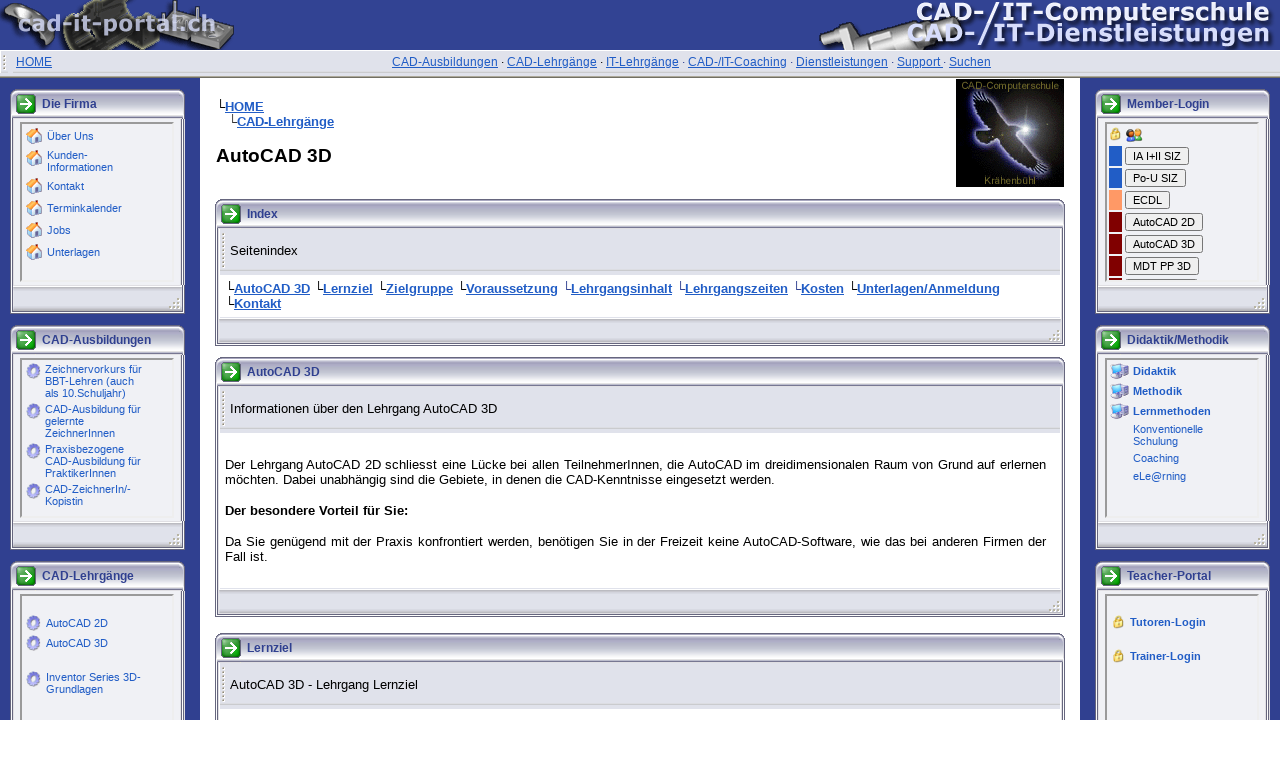

--- FILE ---
content_type: text/html
request_url: https://cad-it-portal.ch/cad-school/cad-lehrgaenge/acad3d.html
body_size: 6075
content:
<!DOCTYPE HTML PUBLIC "-//W3C//DTD HTML 4.0 Transitional//EN">
<HTML><HEAD><TITLE>cad-it-portal.ch - CAD-Lehrg�nge - AutoCAD 3D</TITLE>
<style fprolloverstyle>A:hover {color: #800000; text-decoration: overline}
</style>
<LINK href="../style_link.css" type=text/css rel=StyleSheet>
<SCRIPT LANGUAGE="JavaScript">
<!-- Window-Position
function NewWindow(mypage, myname, w, h, scroll) {
var winl = (screen.width - w) / 2;
var wint = (screen.height - h) / 2;
winprops = 'height='+h+',width='+w+',top='+wint+',left='+winl+',scrollbars='+scroll+',resizable'
win = window.open(mypage, myname, winprops)
if (parseInt(navigator.appVersion) >= 4) { win.window.focus(); }
}
//  End Window-Position-->
</script>
</HEAD>
<BODY bgColor=#ffffff leftMargin=0 topMargin=0 marginwidth="0" marginheight="0" link="#215DC6" vlink="#215DC6" alink="#800000">
<TABLE cellSpacing=0 cellPadding=0 width="100%" bgColor=#b4b7ca border=0>
  <TBODY>
  <TR>
    <TD align=left width=236 bgColor=#324393 height="50">
	<p>
	<img border="0" src="../images/layout-Dateien/cad-school_left.gif" width="236" height="50"></TD>
    <TD align=right bgColor=#324393 height="50">
            <img border="0" src="../images/layout-Dateien/cad-school.gif" width="482" height="50"></TD></TR></TBODY></TABLE>
<TABLE cellSpacing=0 cellPadding=0 width="100%" align=center bgColor=#f3f4f7 
border=0>
  <TBODY>
  <TR>
    <TD bgColor=#ffffff colSpan=3><IMG height=1 alt="" hspace=0 
      src="../images/layout-Dateien/pixel.gif" width=1 border=0></TD></TR>
  <TR vAlign=center bgColor=#e0e2eb>
    <TD vAlign=top align=left width="1%" height=22><IMG 
      src="../images/layout-Dateien/topnav-left.gif"></TD>
    <TD noWrap width="7%" background=../images/layout-Dateien/topnav-bg.gif>
	<p align="left" style="margin-top: 1px">
	<FONT 
      class=content color=#363636><font face="Arial" style="font-size: 9pt">&nbsp;<a href="../index.html"><span style="text-decoration: none">HOME</span></a></font></FONT></TD>
    <TD align=middle background=../images/layout-Dateien/topnav-bg.gif 
    height=20 width="92%">
	<p>
	<font face="Arial" style="font-size: 9pt">
	<a href="../CAD-Ausbildungen/index.html">
	<span style="text-decoration: none">CAD-Ausbildungen</span></a><span style="><FONT class=content color="#304090">
	� <a href="acad3d.html">
	<span style="text-decoration: none">CAD-Lehrg�nge</span></a> �
	</span>
	</FONT><font face="Arial"><span style="><FONT class=content color="#304090">
	<a href="../SIZ/index.html">
	<span style="font-size: 9pt; text-decoration:none">IT-Lehrg�nge</span></a><FONT class=content color="#304090" style="font-size: 9pt">
	� </FONT><span style="background-position: 0% 0%">
	<a href="../Kurse/index.html">
	<span style="font-size: 9pt; text-decoration:none">CAD-/IT-Coaching</span></a></span><FONT class=content color="#304090" style="font-size: 9pt">
	� </FONT><a href="../Dienstleistungen/index.html">
	<span style="font-size: 9pt; text-decoration: none">Dienstleistungen</span></a></span></font><span style="font-size: 9pt"><font face="Arial">
	</font> </span><font face="Arial"><span style="><FONT class=content color="#304090">
	<FONT class=content color="#304090" style="font-size: 9pt">
	� <a href="../Support/cad-it-support.html">
	<span style="text-decoration: none">Support </span></a>� </FONT></span>
	<a href="../Suchmaschinen/Suchmaschinen.html">
	<span style="font-size: 9pt; text-decoration: none">Suchen</span></a><span style="font-size: 9pt"></font></span></font></TD></TR>
  <TR>
    <TD bgColor=#e0e2eb colSpan=3><IMG height=3 alt="" hspace=0 
      src="../images/layout-Dateien/pixel.gif" width=1 border=0></TD></TR>
  <TR>
    <TD bgColor=#aca899 colSpan=3><IMG height=1 alt="" hspace=0 
      src="../images/layout-Dateien/pixel.gif" width=1 border=0></TD></TR>
  <TR>
    <TD bgColor=#716f64 colSpan=3><IMG height=1 alt="" hspace=0 
      src="../images/layout-Dateien/pixel.gif" width=1 border=0></TD></TR></TBODY></TABLE>
      <!----- Begin Main Content Table ----->
<TABLE cellSpacing=0 cellPadding=0 width="100%" align=center bgColor=#ffffff 
border=0>
  <TBODY>
  <TR vAlign=top>
    <TD bgColor=#304090><IMG height=1 alt="" src="../images/layout-Dateien/pixel.gif" 
      width=10 border=0></TD>
    <TD vAlign=top width=175 bgColor=#304090><BR>
      <TABLE cellSpacing=0 cellPadding=0 width=175 border=0 id="table138">
        <TBODY>
        <TR>
          <TD>
            <TABLE cellSpacing=0 cellPadding=0 width="100%" border=0 id="table139">
              <TBODY>
              <TR>
                <TD vAlign=top align=left width=26 height=30>
				<a href="../Firma/index.html">
				<IMG 
                  src="../images/layout-Dateien/sidebox-title-left.gif" border="0"></a></TD>
                <TD vAlign=center align=left width=143 
                background=../images/layout-Dateien/sidebox-title-bg.gif height=30>
				<p style="margin-top: 1px">
				<font color="#304090" face="Arial">
				<span style="font-size: 9pt; font-weight: 700">&nbsp; Die Firma</span></font></TD>
                <TD vAlign=top align=left width=6 height=30><IMG 
                  src="../images/layout-Dateien/sidebox-title-right.gif"></TD></TR></TBODY></TABLE></TD></TR></TBODY></TABLE><!----- Side Box Content ----->
      <TABLE cellSpacing=0 cellPadding=0 width=175 border=0 id="table140">
        <TBODY>
        <TR vAlign=top>
          <TD vAlign=top align=left width=4 
          background=../images/layout-Dateien/sidebox-bar-left.gif><IMG 
            src="../images/layout-Dateien/sidebox-bar-px.gif"></TD>
          <TD vAlign=top align=left width=166 bgColor=#f0f1f5>
            <TABLE cellSpacing=0 cellPadding=3 width=166 border=0 id="table141">
              <TBODY>
              <TR>
                <TD>
				<p align="center">
				<IFRAME src="../_private/included_boxes/diefirma.html" width=150 
                  height=156 name="I22"></IFRAME></TD></TR></TBODY></TABLE></TD>
          <TD vAlign=top align=left width=4 
          background=../images/layout-Dateien/sidebox-bar-right.gif><IMG 
            src="../images/layout-Dateien/sidebox-bar-px.gif"></TD></TR></TBODY></TABLE>
      <TABLE cellSpacing=0 cellPadding=0 width=175 border=0 id="table142">
        <TBODY>
        <TR>
          <TD vAlign=top align=left width=175 height=29><map name="FPMap0">
			<area alt="Seitenanfang" coords="157, 2, 174, 25" shape="rect" href="#top">
			</map>
			<IMG 
            src="../images/layout-Dateien/sidebox-bottom.gif" usemap="#FPMap0" border="0"> </TD></TR></TBODY></TABLE><!----- Side Box Content ----->
      <BR>
      <TABLE cellSpacing=0 cellPadding=0 width=175 border=0 id="table128">
        <TBODY>
        <TR>
          <TD>
            <TABLE cellSpacing=0 cellPadding=0 width="100%" border=0 id="table129">
              <TBODY>
              <TR>
                <TD vAlign=top align=left width=26 height=30>
				<a href="../CAD-Ausbildungen/index.html">
				<IMG 
                  src="../images/layout-Dateien/sidebox-title-left.gif" border="0"></a></TD>
                <TD vAlign=center align=left width=143 
                background=../images/layout-Dateien/sidebox-title-bg.gif height=30>
				<p style="margin-top: 1px">
				<font color="#304090" face="Arial">
				<span style="font-size: 9pt; font-weight: 700">&nbsp; 
				CAD-Ausbildungen</span></font></TD>
                <TD vAlign=top align=left width=6 height=30><IMG 
                  src="../images/layout-Dateien/sidebox-title-right.gif"></TD></TR></TBODY></TABLE></TD></TR></TBODY></TABLE><!----- Side Box Content ----->
      <TABLE cellSpacing=0 cellPadding=0 width=175 border=0 id="table130">
        <TBODY>
        <TR vAlign=top>
          <TD vAlign=top align=left width=4 
          background=../images/layout-Dateien/sidebox-bar-left.gif><IMG 
            src="../images/layout-Dateien/sidebox-bar-px.gif"></TD>
          <TD vAlign=top align=left width=166 bgColor=#f0f1f5>
            <TABLE cellSpacing=0 cellPadding=3 width=166 border=0 id="table131">
              <TBODY>
              <TR>
                <TD>
				<p align="center">
				<IFRAME src="../_private/included_boxes/cad-ausbildung.html" width=150 
                  height=156 name="I5"></IFRAME></TD></TR></TBODY></TABLE></TD>
          <TD vAlign=top align=left width=4 
          background=../images/layout-Dateien/sidebox-bar-right.gif><IMG 
            src="../images/layout-Dateien/sidebox-bar-px.gif"></TD></TR></TBODY></TABLE>
      <TABLE cellSpacing=0 cellPadding=0 width=175 border=0 id="table132">
        <TBODY>
        <TR>
          <TD vAlign=top align=left width=175 height=29><map name="FPMap1">
			<area alt="Seitenanfang" coords="157, 2, 174, 25" shape="rect" href="#top">
			</map>
			<IMG 
            src="../images/layout-Dateien/sidebox-bottom.gif" border="0" usemap="#FPMap1"> </TD></TR></TBODY></TABLE><BR>
      <TABLE cellSpacing=0 cellPadding=0 width=175 border=0 id="table8">
        <TBODY>
        <TR>
          <TD>
            <TABLE cellSpacing=0 cellPadding=0 width="100%" border=0 id="table9">
              <TBODY>
              <TR>
                <TD vAlign=top align=left width=26 height=30>
				<a href="acad3d.html">
				<IMG 
                  src="../images/layout-Dateien/sidebox-title-left.gif" border="0"></a></TD>
                <TD vAlign=center align=left width=143 
                background=../images/layout-Dateien/sidebox-title-bg.gif height=30>
				<p style="margin-top: 1px">
				<font color="#304090" face="Arial">
				<span style="font-size: 9pt; font-weight: 700">&nbsp; 
				CAD-Lehrg�nge</span></font></TD>
                <TD vAlign=top align=left width=6 height=30><IMG 
                  src="../images/layout-Dateien/sidebox-title-right.gif"></TD></TR></TBODY></TABLE></TD></TR></TBODY></TABLE><!----- Side Box Content ----->
      <TABLE cellSpacing=0 cellPadding=0 width=175 border=0 id="table10">
        <TBODY>
        <TR vAlign=top>
          <TD vAlign=top align=left width=4 
          background=../images/layout-Dateien/sidebox-bar-left.gif><IMG 
            src="../images/layout-Dateien/sidebox-bar-px.gif"></TD>
          <TD vAlign=top align=left width=166 bgColor=#f0f1f5>
            <TABLE cellSpacing=0 cellPadding=3 width=166 border=0 id="table11">
              <TBODY>
              <TR>
                <TD>
                  <TABLE cellSpacing=0 cellPadding=0 width="100%" border=0 id="table12">
                    <TBODY>
                    <TR>
                      <TD>
				<p align="center">
				<IFRAME src="../_private/included_boxes/cad-lehrgaenge.html" width=150 
                  height=156 name="I6"></IFRAME></TD></TR></TBODY></TABLE>
                  </TD></TR></TBODY></TABLE></TD>
          <TD vAlign=top align=left width=4 
          background=../images/layout-Dateien/sidebox-bar-right.gif><IMG 
            src="../images/layout-Dateien/sidebox-bar-px.gif"></TD></TR></TBODY></TABLE>
      <TABLE cellSpacing=0 cellPadding=0 width=175 border=0 id="table14">
        <TBODY>
        <TR>
          <TD vAlign=top align=left width=175 height=29><map name="FPMap2">
			<area alt="Seitenanfang" coords="157, 2, 174, 25" shape="rect" href="#top">
			</map>
			<IMG 
            src="../images/layout-Dateien/sidebox-bottom.gif" border="0" usemap="#FPMap2"> </TD></TR></TBODY></TABLE><BR>
      <TABLE cellSpacing=0 cellPadding=0 width=175 border=0 id="table170">
        <TBODY>
        <TR>
          <TD>
            <TABLE cellSpacing=0 cellPadding=0 width="100%" border=0 id="table171">
              <TBODY>
              <TR>
                <TD vAlign=top align=left width=26 height=30>
				<a href="../SIZ/index.html">
				<IMG 
                  src="../images/layout-Dateien/sidebox-title-left.gif" border="0"></a></TD>
                <TD vAlign=center align=left width=143 
                background=../images/layout-Dateien/sidebox-title-bg.gif height=30>
				<p style="margin-top: 1px">
				<font color="#304090" face="Arial">
				<span style="font-size: 9pt; font-weight: 700">&nbsp; 
				IT-Lehrg�nge</span></font></TD>
                <TD vAlign=top align=left width=6 height=30><IMG 
                  src="../images/layout-Dateien/sidebox-title-right.gif"></TD></TR></TBODY></TABLE></TD></TR></TBODY></TABLE><!----- Side Box Content ----->
      <TABLE cellSpacing=0 cellPadding=0 width=175 border=0 id="table172">
        <TBODY>
        <TR vAlign=top>
          <TD vAlign=top align=left width=4 
          background=../images/layout-Dateien/sidebox-bar-left.gif><IMG 
            src="../images/layout-Dateien/sidebox-bar-px.gif"></TD>
          <TD vAlign=top align=left width=166 bgColor=#f0f1f5>
            <TABLE cellSpacing=0 cellPadding=3 width=166 border=0 id="table173">
              <TBODY>
              <TR>
                <TD>
                  <TABLE cellSpacing=0 cellPadding=0 width="100%" border=0 id="table174">
                    <TBODY>
                    <TR>
                      <TD>
                        <p align="center">
                        <IFRAME src="../_private/included_boxes/it-lehrgaenge.html" width=150 
                  height=156 name="I12"></IFRAME></TD></TR></TBODY></TABLE>
                  </TD></TR></TBODY></TABLE></TD>
          <TD vAlign=top align=left width=4 
          background=../images/layout-Dateien/sidebox-bar-right.gif><IMG 
            src="../images/layout-Dateien/sidebox-bar-px.gif"></TD></TR></TBODY></TABLE>
      <TABLE cellSpacing=0 cellPadding=0 width=175 border=0 id="table175">
        <TBODY>
        <TR>
          <TD vAlign=top align=left width=175 height=29><map name="FPMap3">
			<area alt="Seitenanfang" coords="157, 2, 174, 25" shape="rect" href="#top">
			</map>
			<IMG 
            src="../images/layout-Dateien/sidebox-bottom.gif" border="0" usemap="#FPMap3"> </TD></TR></TBODY></TABLE><BR>
      <TABLE cellSpacing=0 cellPadding=0 width=175 border=0 id="table228">
        <TBODY>
        <TR>
          <TD>
            <TABLE cellSpacing=0 cellPadding=0 width="100%" border=0 id="table229">
              <TBODY>
              <TR>
                <TD vAlign=top align=left width=26 height=30>
				<a href="../Kurse/index.html">
				<IMG 
                  src="../images/layout-Dateien/sidebox-title-left.gif" border="0"></a></TD>
                <TD vAlign=center align=left width=143 
                background=../images/layout-Dateien/sidebox-title-bg.gif height=30>
				<p style="margin-top: 1px">
				<font color="#304090" face="Arial">
				<span style="font-size: 9pt; font-weight: 700">&nbsp; CAD-/IT-Schulung</span></font></TD>
                <TD vAlign=top align=left width=6 height=30><IMG 
                  src="../images/layout-Dateien/sidebox-title-right.gif"></TD></TR></TBODY></TABLE></TD></TR></TBODY></TABLE><!----- Side Box Content ----->
      <TABLE cellSpacing=0 cellPadding=0 width=175 border=0 id="table230">
        <TBODY>
        <TR vAlign=top>
          <TD vAlign=top align=left width=4 
          background=../images/layout-Dateien/sidebox-bar-left.gif><IMG 
            src="../images/layout-Dateien/sidebox-bar-px.gif"></TD>
          <TD vAlign=top align=left width=166 bgColor=#f0f1f5>
            <TABLE cellSpacing=0 cellPadding=3 width=166 border=0 id="table231">
              <TBODY>
              <TR>
                <TD>
                  <TABLE cellSpacing=0 cellPadding=0 width="100%" border=0 id="table232">
                    <TBODY>
                    <TR>
                      <TD>
                        <p align="center">
                        <IFRAME src="../_private/included_boxes/cad-it-coaching.html" width=150 
                  height=156 name="I15"></IFRAME></TD></TR></TBODY></TABLE>
                  </TD></TR></TBODY></TABLE></TD>
          <TD vAlign=top align=left width=4 
          background=../images/layout-Dateien/sidebox-bar-right.gif><IMG 
            src="../images/layout-Dateien/sidebox-bar-px.gif"></TD></TR></TBODY></TABLE>
      <TABLE cellSpacing=0 cellPadding=0 width=175 border=0 id="table233">
        <TBODY>
        <TR>
          <TD vAlign=top align=left width=175 height=29><map name="FPMap19">
			<area alt="Seitenanfang" coords="157, 2, 174, 25" shape="rect" href="#top">
			</map>
			<IMG 
            src="../images/layout-Dateien/sidebox-bottom.gif" border="0" usemap="#FPMap19"> </TD></TR></TBODY></TABLE><BR>
      <TABLE cellSpacing=0 cellPadding=0 width=175 border=0 id="table373">
        <TBODY>
        <TR>
          <TD>
            <TABLE cellSpacing=0 cellPadding=0 width="100%" border=0 id="table374">
              <TBODY>
              <TR>
                <TD vAlign=top align=left width=26 height=30>
				<a href="../Dienstleistungen/index.html">
				<IMG 
                  src="../images/layout-Dateien/sidebox-title-left.gif" border="0"></a></TD>
                <TD vAlign=center align=left width=143 
                background=../images/layout-Dateien/sidebox-title-bg.gif height=30>
				<p style="margin-top: 1px">
				<font color="#304090" face="Arial">
				<span style="font-size: 9pt; font-weight: 700">&nbsp; 
				Dienstleistungen</span></font></TD>
                <TD vAlign=top align=left width=6 height=30><IMG 
                  src="../images/layout-Dateien/sidebox-title-right.gif"></TD></TR></TBODY></TABLE></TD></TR></TBODY></TABLE><!----- Side Box Content ----->
      <TABLE cellSpacing=0 cellPadding=0 width=175 border=0 id="table375">
        <TBODY>
        <TR vAlign=top>
          <TD vAlign=top align=left width=4 
          background=../images/layout-Dateien/sidebox-bar-left.gif><IMG 
            src="../images/layout-Dateien/sidebox-bar-px.gif"></TD>
          <TD vAlign=top align=left width=166 bgColor=#f0f1f5>
            <TABLE cellSpacing=0 cellPadding=3 width=166 border=0 id="table376">
              <TBODY>
              <TR>
                <TD>
                  <TABLE cellSpacing=0 cellPadding=0 width="100%" border=0 id="table377">
                    <TBODY>
                    <TR>
                      <TD>
                        <p align="center">
                        <IFRAME src="../_private/included_boxes/dienstleistungen.html" width=150 
                  height=156 name="I19"></IFRAME></TD></TR></TBODY></TABLE>
                  </TD></TR></TBODY></TABLE></TD>
          <TD vAlign=top align=left width=4 
          background=../images/layout-Dateien/sidebox-bar-right.gif><IMG 
            src="../images/layout-Dateien/sidebox-bar-px.gif"></TD></TR></TBODY></TABLE>
      <TABLE cellSpacing=0 cellPadding=0 width=175 border=0 id="table378">
        <TBODY>
        <TR>
          <TD vAlign=top align=left width=175 height=29><map name="FPMap24">
			<area alt="Seitenanfang" coords="157, 2, 174, 25" shape="rect" href="#top">
			</map>
			<IMG 
            src="../images/layout-Dateien/sidebox-bottom.gif" border="0" usemap="#FPMap24"> </TD></TR></TBODY></TABLE>
	<BR>
<TABLE cellSpacing=0 cellPadding=0 width=175 border=0 id="table450">
        <TBODY>
        <TR>
          <TD>
            <TABLE cellSpacing=0 cellPadding=0 width="100%" border=0 id="table451">
              <TBODY>
              <TR>
                <TD vAlign=top align=left width=26 height=30>
				<a href="../Support/cad-it-support.html">
				<IMG 
                  src="../images/layout-Dateien/sidebox-title-left.gif" border="0"></a></TD>
                <TD vAlign=center align=left width=143 
                background=../images/layout-Dateien/sidebox-title-bg.gif height=30>
				<p style="margin-top: 1px">
				<font color="#304090" face="Arial">
				<span style="font-size: 9pt; font-weight: 700">&nbsp; Support</span></font></TD>
                <TD vAlign=top align=left width=6 height=30><IMG 
                  src="../images/layout-Dateien/sidebox-title-right.gif"></TD></TR></TBODY></TABLE></TD></TR></TBODY></TABLE><!----- Side Box Content ----->
      <TABLE cellSpacing=0 cellPadding=0 width=175 border=0 id="table452">
        <TBODY>
        <TR vAlign=top>
          <TD vAlign=top align=left width=4 
          background=../images/layout-Dateien/sidebox-bar-left.gif><IMG 
            src="../images/layout-Dateien/sidebox-bar-px.gif"></TD>
          <TD vAlign=top align=left width=166 bgColor=#f0f1f5>
            <TABLE cellSpacing=0 cellPadding=3 width=166 border=0 id="table453">
              <TBODY>
              <TR>
                <TD>
                  <TABLE cellSpacing=0 cellPadding=0 width="100%" border=0 id="table454">
                    <TBODY>
                    <TR>
                      <TD>
                        <p align="center">
                        <IFRAME src="../_private/included_boxes/support.html" width=150 
                  height=156 name="I23"></IFRAME></TD></TR></TBODY></TABLE>
                  </TD></TR></TBODY></TABLE></TD>
          <TD vAlign=top align=left width=4 
          background=../images/layout-Dateien/sidebox-bar-right.gif><IMG 
            src="../images/layout-Dateien/sidebox-bar-px.gif"></TD></TR></TBODY></TABLE>
      <TABLE cellSpacing=0 cellPadding=0 width=175 border=0 id="table455">
        <TBODY>
        <TR>
          <TD vAlign=top align=left width=175 height=29><map name="FPMap16">
			<area alt="Seitenanfang" coords="157, 2, 174, 25" shape="rect" href="#top">
			</map>
			<IMG 
            src="../images/layout-Dateien/sidebox-bottom.gif" border="0" usemap="#FPMap16"> </TD></TR></TBODY></TABLE>
	<br>
      <TABLE cellSpacing=0 cellPadding=0 width=175 border=0 id="table462">
        <TBODY>
        <TR>
          <TD>
            <TABLE cellSpacing=0 cellPadding=0 width="100%" border=0 id="table463">
              <TBODY>
              <TR>
                <TD vAlign=top align=left width=26 height=30>
				<a href="../Support/links/index.html">
				<IMG 
                  src="../images/layout-Dateien/sidebox-title-left.gif" border="0"></a></TD>
                <TD vAlign=center align=left width=143 
                background=../images/layout-Dateien/sidebox-title-bg.gif height=30>
				<p style="margin-top: 1px">
				<font color="#304090" face="Arial">
				<span style="font-size: 9pt; font-weight: 700">&nbsp; 
				Links</span></font></TD>
                <TD vAlign=top align=left width=6 height=30><IMG 
                  src="../images/layout-Dateien/sidebox-title-right.gif"></TD></TR></TBODY></TABLE></TD></TR></TBODY></TABLE><!----- Side Box Content ----->
      <TABLE cellSpacing=0 cellPadding=0 width=175 border=0 id="table464">
        <TBODY>
        <TR vAlign=top>
          <TD vAlign=top align=left width=4 
          background=../images/layout-Dateien/sidebox-bar-left.gif><IMG 
            src="../images/layout-Dateien/sidebox-bar-px.gif"></TD>
          <TD vAlign=top align=left width=166 bgColor=#f0f1f5>
            <TABLE cellSpacing=0 cellPadding=3 width=166 border=0 id="table465">
              <TBODY>
              <TR>
                <TD>
                  <TABLE cellSpacing=0 cellPadding=0 width="100%" border=0 id="table466">
                    <TBODY>
                    <TR>
                      <TD>
                        <p align="center">
                        <IFRAME src="../_private/included_boxes/links.html" width=150 
                  height=156 name="I24"></IFRAME></TD></TR></TBODY></TABLE>
                  </TD></TR></TBODY></TABLE></TD>
          <TD vAlign=top align=left width=4 
          background=../images/layout-Dateien/sidebox-bar-right.gif><IMG 
            src="../images/layout-Dateien/sidebox-bar-px.gif"></TD></TR></TBODY></TABLE>
      <TABLE cellSpacing=0 cellPadding=0 width=175 border=0 id="table467">
        <TBODY>
        <TR>
          <TD vAlign=top align=left width=175 height=29><map name="FPMap27">
			<area alt="Seitenanfang" coords="157, 2, 174, 25" shape="rect" href="#top">
			</map>
			<IMG 
            src="../images/layout-Dateien/sidebox-bottom.gif" border="0" usemap="#FPMap27"> </TD></TR></TBODY></TABLE>

	<BR>
      <TABLE cellSpacing=0 cellPadding=0 width=175 border=0 id="table613">
        <TBODY>
        <TR>
          <TD>
            <TABLE cellSpacing=0 cellPadding=0 width="100%" border=0 id="table614">
              <TBODY>
              <TR>
                <TD vAlign=top align=left width=26 height=30><IMG 
                  src="../images/layout-Dateien/sidebox-title-left.gif"></TD>
                <TD vAlign=center align=left width=143 
                background=../images/layout-Dateien/sidebox-title-bg.gif height=30>
				<p style="margin-top: 1px">
				<font color="#304090" face="Arial">
				<span style="font-size: 9pt; font-weight: 700">&nbsp; 
				Special-Guests</span></font></TD>
                <TD vAlign=top align=left width=6 height=30><IMG 
                  src="../images/layout-Dateien/sidebox-title-right.gif"></TD></TR></TBODY></TABLE></TD></TR></TBODY></TABLE><!----- Side Box Content ----->
      <TABLE cellSpacing=0 cellPadding=0 width=175 border=0 id="table615">
        <TBODY>
        <TR vAlign=top>
          <TD vAlign=top align=left width=4 
          background=../images/layout-Dateien/sidebox-bar-left.gif><IMG 
            src="../images/layout-Dateien/sidebox-bar-px.gif"></TD>
          <TD vAlign=top align=left width=166 bgColor=#f0f1f5>
            <TABLE cellSpacing=0 cellPadding=3 width=166 border=0 id="table616">
              <TBODY>
              <TR>
                <TD>
				<p align="center">
				<IFRAME src="../_private/included_boxes/dj-crow.html" width=150 
                  height=156 name="I28" marginwidth="10"></IFRAME></TD></TR></TBODY></TABLE></TD>
          <TD vAlign=top align=left width=4 
          background=../images/layout-Dateien/sidebox-bar-right.gif><IMG 
            src="../images/layout-Dateien/sidebox-bar-px.gif"></TD></TR></TBODY></TABLE>
      <TABLE cellSpacing=0 cellPadding=0 width=175 border=0 id="table617">
        <TBODY>
        <TR>
          <TD vAlign=top align=left width=175 height=29><map name="FPMap31">
			<area alt="Seitenanfang" href="#top" shape="rect" coords="156, 3, 174, 26">
			</map>
			<IMG 
            src="../images/layout-Dateien/sidebox-bottom.gif" usemap="#FPMap31" border="0"> </TD></TR></TBODY></TABLE>
	&nbsp;</TD>
    <TD bgColor=#304090><IMG height=1 alt="" src="../images/layout-Dateien/pixel.gif" 
      width=15 border=0></TD>
    <TD bgColor=#ffffff><IMG height=1 alt="" src="../images/layout-Dateien/pixel.gif" 
      width=15 border=0></TD>
    <TD width="100%">
	<table border="0" width="100%" id="table560" cellspacing="0">
		<tr>
			<td height="108">
			<table border="0" width="100%" id="table561" cellpadding="0" cellspacing="0">
				<tr>
					<td width="518">
					<span style="text-decoration: none; font-weight: 700">
					<FONT 
                  class=option><font face="Arial"><span style="font-size: 10pt">
					&#9492;</span></font></FONT><font face="Arial" color="#304090"><FONT 
                  class=option color=#363636><a href="../index.html"><span style="font-size: 10pt; text-decoration: none">HOME</span></a></FONT></font></span><span style="font-size: 9pt"><font size="2"><br>
					</font></span>
					<span style="text-decoration: none; font-weight: 700">
					<font face="Arial" color="#304090"><FONT 
                  class=option color=#363636><span style="font-size: 10pt; ">&nbsp;&nbsp; 
					&#9492;<a href="index.html"><span style="text-decoration: none">CAD-Lehrg�nge</span></a></span></FONT></font></span><p>
					<span style="font-weight: 700">
					<font face="Arial" style="font-size: 14pt">AutoCAD 3D</font></span></td>
					<td>
					<p align="right"><a href="index.html">
					<img border="0" src="../images/crow_new.gif" width="108" height="108"></a></td>
				</tr>
			</table>
			</td>
		</tr>
		</table><FONT 
                  </font>
      <TABLE cellSpacing=0 cellPadding=0 width="100%" bgColor=#ffffff 
        border=0 id="table589"><TBODY>
        <TR>
          <TD><br>
            <TABLE cellSpacing=0 cellPadding=0 width="100%" border=0 id="table590">
              <TBODY>
              <TR>
                <TD vAlign=top align=left width=26 height=30><IMG 
                  src="../images/layout-Dateien/sidebox-title-left.gif"></TD>
                <TD vAlign=center align=left width="100%" 
                background=../images/layout-Dateien/sidebox-title-bg.gif height=30>
				<p style="margin-top: 1px">
				<font color="#304090" face="Arial">
				<span style="font-size: 9pt; font-weight: 700">&nbsp; Index</span></font></TD>
                <TD vAlign=top align=left width=6 height=30><IMG 
                  src="../images/layout-Dateien/sidebox-title-right.gif"></TD></TR></TBODY></TABLE>
            <TABLE cellSpacing=0 cellPadding=0 width="100%" border=0 id="table591">
              <TBODY>
              <TR>
                <TD>
                  <TABLE cellSpacing=0 cellPadding=0 width="100%" border=0 id="table592">
                    <TBODY>
                    <TR>
                      <TD vAlign=top align=left width=15 height=46><IMG 
                        src="../images/layout-Dateien/storybox-left.gif"></TD>
                      <TD vAlign=center align=left width="100%" 
                      background=../images/layout-Dateien/storybox-bg.gif 
                        height=46>
						<p style="margin-top: -3px">
						<font face="Arial" style="font-size: 10pt">Seitenindex</font></TD>
                      <TD vAlign=top align=left width=12><IMG 
                        src="../images/layout-Dateien/storybox-right.gif"></TD></TR></TBODY></TABLE>
                  <TABLE cellSpacing=0 cellPadding=0 width="100%" border=0 id="table593">
                    <TBODY>
                    <TR>
                      <TD vAlign=top align=left width=4 
                      background=../images/layout-Dateien/sidebox-bar-left.gif><IMG 
                        src="../images/layout-Dateien/sidebox-bar-px.gif"></TD>
                      <TD>
                        <TABLE cellSpacing=0 cellPadding=3 width="100%" 
border=0 id="table594">
                          <TBODY>
                          <TR vAlign=top>
                            <TD>
							<table border="0" width="100%" id="table595">
								<tr>
									<td>
									<table border="0" width="100%" id="table596" cellspacing="0" cellpadding="0">
										<tr>
											<td>
											<p align="left"><b>
											<font style="font-size: 10pt" face="Arial">&#9492;</font><font style="font-size: 10pt" face="Arial" color="#304090"><a href="#acad"><span style="text-decoration: none">AutoCAD 
											3D</span></a></font><span style=""><font style="font-size: 10pt" face="Arial"> 
											&#9492;</font><font color="#304090" style="font-size: 10pt" face="Arial"><a href="#ziel"><span style="text-decoration: none">Lernziel</span></a></font><font style="font-size: 10pt" face="Arial"> 
											&#9492;</font><font style="font-size: 10pt" face="Arial" color="#304090"><a href="#gruppe"><span style="text-decoration: none">Zielgruppe</span></a></font><font style="font-size: 10pt" face="Arial"> 
											&#9492;</font><font color="#304090" face="Arial" style="font-size: 10pt"><a href="#voraus"><span style="text-decoration: none">Voraussetzung</span></a><font face="Arial"> 
											&#9492;</font></font><font style="font-size: 10pt" face="Arial" color="#304090"><a href="#inhalt"><span style="text-decoration: none">Lehrgangsinhalt</span></a> 
											&#9492;<font color="#304090" face="Arial"><a href="#zeiten"><span style="text-decoration: none">Lehrgangszeiten</span></a></font><font face="Arial"> 
											&#9492;</font></font><font style="font-size: 10pt" face="Arial"><a href="#kosten"><span style="text-decoration: none">Kosten</span></a> 
											&#9492;<a href="#unterlagen"><span style="text-decoration: none">Unterlagen/Anmeldung</span></a> 
											&#9492;</font><font style="font-size: 10pt" face="Arial" color="#304090"><a href="#kontakt"><span style="text-decoration: none">Kontakt</span></a></font></span></b></td>
										</tr>
										</table>
									</td>
								</tr>
								</table>
                  			</TD></TR></TBODY></TABLE>
                        </TD>
                      <TD vAlign=top align=left width=13 
                      background=../images/layout-Dateien/storybox-content-right.gif><IMG 
                        src="../images/layout-Dateien/storybox-content-right-px.gif"></TD></TR></TBODY></TABLE>
                  <TABLE cellSpacing=0 cellPadding=0 width="100%" border=0 id="table597">
                    <TBODY>
                    <TR vAlign=top>
                      <TD vAlign=top align=left width=9 height=29><IMG 
                        src="../images/layout-Dateien/storybox-bottom-left.gif"></TD>
                      <TD width="100%" 
                      background=../images/layout-Dateien/storybox-bottom-bg.gif 
                        height=29>&nbsp;</TD>
                      <TD vAlign=top align=left width=18 height=29>
						<IMG 
                        src="../images/layout-Dateien/storybox-bottom-right.gif" border="0" alt="Seitenanfang"></TD></TR></TBODY></TABLE></TD></TR></TBODY></TABLE></TD></TR></TBODY></TABLE>
	</font>
	<br>
      <TABLE cellSpacing=0 cellPadding=0 width="100%" bgColor=#ffffff 
        border=0 id="table571"><TBODY>
        <TR>
          <TD>
            <TABLE cellSpacing=0 cellPadding=0 width="100%" border=0 id="table572">
              <TBODY>
              <TR>
                <TD vAlign=top align=left width=26 height=30><IMG 
                  src="../images/layout-Dateien/sidebox-title-left.gif"></TD>
                <TD vAlign=center align=left width="100%" 
                background=../images/layout-Dateien/sidebox-title-bg.gif height=30>
				<p style="margin-top: 1px">
				<font color="#304090" face="Arial">
				<span style="font-size: 9pt; font-weight: 700">&nbsp; 
				<a name="acad"></a>AutoCAD 3D</span></font></TD>
                <TD vAlign=top align=left width=6 height=30><IMG 
                  src="../images/layout-Dateien/sidebox-title-right.gif"></TD></TR></TBODY></TABLE>
            <TABLE cellSpacing=0 cellPadding=0 width="100%" border=0 id="table573">
              <TBODY>
              <TR>
                <TD>
                  <TABLE cellSpacing=0 cellPadding=0 width="100%" border=0 id="table574">
                    <TBODY>
                    <TR>
                      <TD vAlign=top align=left width=15 height=46><IMG 
                        src="../images/layout-Dateien/storybox-left.gif"></TD>
                      <TD vAlign=center align=left width="100%" 
                      background=../images/layout-Dateien/storybox-bg.gif 
                        height=46>
						<p style="margin-top: -3px"><font face="Arial"><span style="font-size: 10pt">
						Informationen �ber den Lehrgang AutoCAD 3D</span></font></TD>
                      <TD vAlign=top align=left width=12><IMG 
                        src="../images/layout-Dateien/storybox-right.gif"></TD></TR></TBODY></TABLE>
                  <TABLE cellSpacing=0 cellPadding=0 width="100%" border=0 id="table575">
                    <TBODY>
                    <TR>
                      <TD vAlign=top align=left width=4 
                      background=../images/layout-Dateien/sidebox-bar-left.gif><IMG 
                        src="../images/layout-Dateien/sidebox-bar-px.gif"></TD>
                      <TD>
                        <TABLE cellSpacing=0 cellPadding=3 width="100%" 
border=0 id="table576">
                          <TBODY>
                          <TR vAlign=top>
                            <TD>
							<table border="0" width="100%" id="table577">
								<tr>
									<td>
									<table border="0" width="100%" id="table578" cellspacing="0" cellpadding="0">
										<tr>
											<td align="left">
			&nbsp;</td>
										</tr>
										<tr>
											<td align="left">
			<p align="justify">
			<font size="2" face="Arial">Der Lehrgang AutoCAD 2D schliesst eine L�cke bei 
			allen TeilnehmerInnen, die AutoCAD im dreidimensionalen Raum von 
			Grund auf erlernen m�chten. Dabei unabh�ngig sind die Gebiete, in 
			denen die CAD-Kenntnisse eingesetzt werden.</font></p>
			<p><b>
			<font size="2" face="Arial">Der besondere Vorteil f�r Sie:</font></b></p>
			<p align="justify"><font size="2" face="Arial">Da Sie gen�gend mit der Praxis 
			konfrontiert werden, ben�tigen Sie in der Freizeit keine 
			AutoCAD-Software, wie das bei anderen Firmen der Fall ist.</font></td>
										</tr>
										</table>
									</td>
								</tr>
								</table>
                  			</TD></TR></TBODY></TABLE>
                        <DIV align=center>&nbsp;</DIV></TD>
                      <TD vAlign=top align=left width=13 
                      background=../images/layout-Dateien/storybox-content-right.gif><IMG 
                        src="../images/layout-Dateien/storybox-content-right-px.gif"></TD></TR></TBODY></TABLE>
                  <TABLE cellSpacing=0 cellPadding=0 width="100%" border=0 id="table579">
                    <TBODY>
                    <TR vAlign=top>
                      <TD vAlign=top align=left width=9 height=29><IMG 
                        src="../images/layout-Dateien/storybox-bottom-left.gif"></TD>
                      <TD width="100%" 
                      background=../images/layout-Dateien/storybox-bottom-bg.gif 
                        height=29>&nbsp;</TD>
                      <TD vAlign=top align=left width=18 height=29>
						<a href="#top">
						<IMG 
                        src="../images/layout-Dateien/storybox-bottom-right.gif" border="0" alt="Seitenanfang"></a></TD></TR></TBODY></TABLE></TD></TR></TBODY></TABLE></TD></TR></TBODY></TABLE>
	<p align="right"><font></font></p>
      <TABLE cellSpacing=0 cellPadding=0 width="100%" bgColor=#ffffff 
        border=0 id="table655"><TBODY>
        <TR>
          <TD>
            <TABLE cellSpacing=0 cellPadding=0 width="100%" border=0 id="table656">
              <TBODY>
              <TR>
                <TD vAlign=top align=left width=26 height=30><IMG 
                  src="../images/layout-Dateien/sidebox-title-left.gif"></TD>
                <TD vAlign=center align=left width="100%" 
                background=../images/layout-Dateien/sidebox-title-bg.gif height=30>
				<p style="margin-top: 1px">
				<font color="#304090" face="Arial">
				<span style="font-size: 9pt; font-weight: 700">&nbsp; 
				<a name="ziel"></a>Lernziel</span></font></TD>
                <TD vAlign=top align=left width=6 height=30><IMG 
                  src="../images/layout-Dateien/sidebox-title-right.gif"></TD></TR></TBODY></TABLE>
            <TABLE cellSpacing=0 cellPadding=0 width="100%" border=0 id="table657">
              <TBODY>
              <TR>
                <TD>
                  <TABLE cellSpacing=0 cellPadding=0 width="100%" border=0 id="table658">
                    <TBODY>
                    <TR>
                      <TD vAlign=top align=left width=15 height=46><IMG 
                        src="../images/layout-Dateien/storybox-left.gif"></TD>
                      <TD vAlign=center align=left width="100%" 
                      background=../images/layout-Dateien/storybox-bg.gif 
                        height=46>
						<p style="margin-top: -3px">
						<font face="Arial" style="font-size: 10pt">AutoCAD 3D - 
						Lehrgang Lernziel</font></TD>
                      <TD vAlign=top align=left width=12><IMG 
                        src="../images/layout-Dateien/storybox-right.gif"></TD></TR></TBODY></TABLE>
                  <TABLE cellSpacing=0 cellPadding=0 width="100%" border=0 id="table659">
                    <TBODY>
                    <TR>
                      <TD vAlign=top align=left width=4 
                      background=../images/layout-Dateien/sidebox-bar-left.gif><IMG 
                        src="../images/layout-Dateien/sidebox-bar-px.gif"></TD>
                      <TD>
                        <TABLE cellSpacing=0 cellPadding=3 width="100%" 
border=0 id="table660">
                          <TBODY>
                          <TR vAlign=top>
                            <TD>
							<table border="0" width="100%" id="table661">
								<tr>
									<td>
									<table border="0" width="100%" id="table662" cellspacing="0" cellpadding="0">
										<tr>
											<td align="center">
											<font size="2" face="Arial">&nbsp;</font></td>
										</tr>
										<tr>
											<td align="center">
											<p align="justify">
											<font size="2" face="Arial">
											Die TeilnehmerInnen sind nach dem 
											AutoCAD 3D-Lehrgang in der Lage 
											einfache und komplexe Projekte mit AutoCAD selbstst�ndig in 
											3D-Ausf�hrung zu realisieren. Dieser 
											Lehrgang vermittelt ein fundiertes 
											Wissen �ber AutoCAD im 
											dreidimensionalen Raum, dass sich die TeilnehmerInnen durch Praxisprojekte 
											aneignen. Dabei werden die 
											Konstruktionstechniken wie auch die 
											Konfiguration von AutoCAD behandelt.</font></td>
										</tr>
										</table>
									</td>
								</tr>
								</table>
                  			</TD></TR></TBODY></TABLE>
                        <DIV align=center>&nbsp;</DIV></TD>
                      <TD vAlign=top align=left width=13 
                      background=../images/layout-Dateien/storybox-content-right.gif><IMG 
                        src="../images/layout-Dateien/storybox-content-right-px.gif"></TD></TR></TBODY></TABLE>
                  <TABLE cellSpacing=0 cellPadding=0 width="100%" border=0 id="table663">
                    <TBODY>
                    <TR vAlign=top>
                      <TD vAlign=top align=left width=9 height=29><IMG 
                        src="../images/layout-Dateien/storybox-bottom-left.gif"></TD>
                      <TD width="100%" 
                      background=../images/layout-Dateien/storybox-bottom-bg.gif 
                        height=29>&nbsp;</TD>
                      <TD vAlign=top align=left width=18 height=29>
						<a href="#top">
						<IMG 
                        src="../images/layout-Dateien/storybox-bottom-right.gif" border="0" alt="Seitenanfang"></a></TD></TR></TBODY></TABLE></TD></TR></TBODY></TABLE></TD></TR></TBODY></TABLE>
	<FONT 
                  </font>
	<FONT 
                  class=option color=#363636>
	<p align="right"><font></font></p>
      <TABLE cellSpacing=0 cellPadding=0 width="100%" bgColor=#ffffff 
        border=0 id="table755"><TBODY>
        <TR>
          <TD>
            <TABLE cellSpacing=0 cellPadding=0 width="100%" border=0 id="table756">
              <TBODY>
              <TR>
                <TD vAlign=top align=left width=26 height=30><IMG 
                  src="../images/layout-Dateien/sidebox-title-left.gif"></TD>
                <TD vAlign=center align=left width="100%" 
                background=../images/layout-Dateien/sidebox-title-bg.gif height=30>
				<p style="margin-top: 1px">
				<font color="#304090" face="Arial">
				<span style="font-size: 9pt; font-weight: 700">&nbsp; 
				<a name="gruppe"></a>Zielgruppe</span></font></TD>
                <TD vAlign=top align=left width=6 height=30><IMG 
                  src="../images/layout-Dateien/sidebox-title-right.gif"></TD></TR></TBODY></TABLE>
            <TABLE cellSpacing=0 cellPadding=0 width="100%" border=0 id="table757">
              <TBODY>
              <TR>
                <TD>
                  <TABLE cellSpacing=0 cellPadding=0 width="100%" border=0 id="table758">
                    <TBODY>
                    <TR>
                      <TD vAlign=top align=left width=15 height=46><IMG 
                        src="../images/layout-Dateien/storybox-left.gif"></TD>
                      <TD vAlign=center align=left width="100%" 
                      background=../images/layout-Dateien/storybox-bg.gif 
                        height=46>
						<p style="margin-top: -3px">
						<font face="Arial" style="font-size: 10pt">AutoCAD 3D - 
						Lehrgang Zielgruppe</font></TD>
                      <TD vAlign=top align=left width=12><IMG 
                        src="../images/layout-Dateien/storybox-right.gif"></TD></TR></TBODY></TABLE>
                  <TABLE cellSpacing=0 cellPadding=0 width="100%" border=0 id="table759">
                    <TBODY>
                    <TR>
                      <TD vAlign=top align=left width=4 
                      background=../images/layout-Dateien/sidebox-bar-left.gif><IMG 
                        src="../images/layout-Dateien/sidebox-bar-px.gif"></TD>
                      <TD>
                        <TABLE cellSpacing=0 cellPadding=3 width="100%" 
border=0 id="table760">
                          <TBODY>
                          <TR vAlign=top>
                            <TD>
							<table border="0" width="100%" id="table761">
								<tr>
									<td>
									<table border="0" width="100%" id="table762" cellspacing="0" cellpadding="0">
										<tr>
											<td align="center">&nbsp;</td>
										</tr>
										<tr>
											<td align="center">
											<p align="justify"> 
      <span lang="DE" style="mso-bidi-font-size: 10.0pt; mso-fareast-font-family: Times New Roman; mso-bidi-font-family: Times New Roman; mso-ansi-language: DE; mso-fareast-language: DE; mso-bidi-language: AR-SA">
			<font face="Arial" size="2">ZeichnerInnen, Konstrukteure, Ingenieure, 
		Studierende und alle AnwenderInnen, die AutoCAD an
      Ihrem Arbeitsplatz einsetzen m�chten und/oder die noch �ber keine 
											3D-CAD-Kenntnisse verf�gen und AutoCAD 
		im 3D-Bereich von Grund auf erlernen m�chten.</font></span></td>
										</tr>
										</table>
									</td>
								</tr>
								</table>
                  			</TD></TR></TBODY></TABLE>
                        <DIV align=center>&nbsp;</DIV></TD>
                      <TD vAlign=top align=left width=13 
                      background=../images/layout-Dateien/storybox-content-right.gif><IMG 
                        src="../images/layout-Dateien/storybox-content-right-px.gif"></TD></TR></TBODY></TABLE>
                  <TABLE cellSpacing=0 cellPadding=0 width="100%" border=0 id="table763">
                    <TBODY>
                    <TR vAlign=top>
                      <TD vAlign=top align=left width=9 height=29><IMG 
                        src="../images/layout-Dateien/storybox-bottom-left.gif"></TD>
                      <TD width="100%" 
                      background=../images/layout-Dateien/storybox-bottom-bg.gif 
                        height=29>&nbsp;</TD>
                      <TD vAlign=top align=left width=18 height=29>
						<a href="#top">
						<IMG 
                        src="../images/layout-Dateien/storybox-bottom-right.gif" border="0" alt="Seitenanfang"></a></TD></TR></TBODY></TABLE></TD></TR></TBODY></TABLE></TD></TR></TBODY></TABLE>
	<p align="right"><font></font></p>
      <TABLE cellSpacing=0 cellPadding=0 width="100%" bgColor=#ffffff 
        border=0 id="table773"><TBODY>
        <TR>
          <TD>
            <TABLE cellSpacing=0 cellPadding=0 width="100%" border=0 id="table774">
              <TBODY>
              <TR>
                <TD vAlign=top align=left width=26 height=30><IMG 
                  src="../images/layout-Dateien/sidebox-title-left.gif"></TD>
                <TD vAlign=center align=left width="100%" 
                background=../images/layout-Dateien/sidebox-title-bg.gif height=30>
				<p style="margin-top: 1px">
				<font color="#304090" face="Arial">
				<span style="font-size: 9pt; font-weight: 700">&nbsp; 
				<a name="voraus"></a>Voraussetzung</span></font></TD>
                <TD vAlign=top align=left width=6 height=30><IMG 
                  src="../images/layout-Dateien/sidebox-title-right.gif"></TD></TR></TBODY></TABLE>
            <TABLE cellSpacing=0 cellPadding=0 width="100%" border=0 id="table775">
              <TBODY>
              <TR>
                <TD>
                  <TABLE cellSpacing=0 cellPadding=0 width="100%" border=0 id="table776">
                    <TBODY>
                    <TR>
                      <TD vAlign=top align=left width=15 height=46><IMG 
                        src="../images/layout-Dateien/storybox-left.gif"></TD>
                      <TD vAlign=center align=left width="100%" 
                      background=../images/layout-Dateien/storybox-bg.gif 
                        height=46>
						<p style="margin-top: -3px">
						<font face="Arial" style="font-size: 10pt">AutoCAD 3D - 
						Lehrgang-Voraussetzungen</font></TD>
                      <TD vAlign=top align=left width=12><IMG 
                        src="../images/layout-Dateien/storybox-right.gif"></TD></TR></TBODY></TABLE>
                  <TABLE cellSpacing=0 cellPadding=0 width="100%" border=0 id="table777">
                    <TBODY>
                    <TR>
                      <TD vAlign=top align=left width=4 
                      background=../images/layout-Dateien/sidebox-bar-left.gif><IMG 
                        src="../images/layout-Dateien/sidebox-bar-px.gif"></TD>
                      <TD>
                        <TABLE cellSpacing=0 cellPadding=3 width="100%" 
border=0 id="table778">
                          <TBODY>
                          <TR vAlign=top>
                            <TD>
							<table border="0" width="100%" id="table779">
								<tr>
									<td>
									<table border="0" width="100%" id="table780" cellspacing="0" cellpadding="0">
										<tr>
											<td align="center">
											<font size="2" face="Arial">&nbsp;</font></td>
										</tr>
										<tr>
											<td align="center">
											<font size="2" face="Arial">
											Windows-Grundkenntnisse erforderlich</font></td>
										</tr>
										<tr>
											<td align="center">
											&nbsp;</td>
										</tr>
										<tr>
											<td align="center">
											<font face="Arial" size="2" color="#363636">
											AutoCAD</font><FONT 
                  </font><FONT 
                  class=option color=#363636><font size="2" face="Arial">-Grundkenntnisse 
											und Praxiserfahrungen erw�nscht</font></td>
										</tr>
										</table>
									</td>
								</tr>
								</table>
                  			</TD></TR></TBODY></TABLE>
                        <DIV align=center>&nbsp;</DIV></TD>
                      <TD vAlign=top align=left width=13 
                      background=../images/layout-Dateien/storybox-content-right.gif><IMG 
                        src="../images/layout-Dateien/storybox-content-right-px.gif"></TD></TR></TBODY></TABLE>
                  <TABLE cellSpacing=0 cellPadding=0 width="100%" border=0 id="table781">
                    <TBODY>
                    <TR vAlign=top>
                      <TD vAlign=top align=left width=9 height=29><IMG 
                        src="../images/layout-Dateien/storybox-bottom-left.gif"></TD>
                      <TD width="100%" 
                      background=../images/layout-Dateien/storybox-bottom-bg.gif 
                        height=29>&nbsp;</TD>
                      <TD vAlign=top align=left width=18 height=29>
						<a href="#top">
						<IMG 
                        src="../images/layout-Dateien/storybox-bottom-right.gif" border="0" alt="Seitenanfang"></a></TD></TR></TBODY></TABLE></TD></TR></TBODY></TABLE></TD></TR></TBODY></TABLE>
	<p align="right"><font></font></p>
      <TABLE cellSpacing=0 cellPadding=0 width="100%" bgColor=#ffffff 
        border=0 id="table827"><TBODY>
        <TR>
          <TD>
            <TABLE cellSpacing=0 cellPadding=0 width="100%" border=0 id="table828">
              <TBODY>
              <TR>
                <TD vAlign=top align=left width=26 height=30><IMG 
                  src="../images/layout-Dateien/sidebox-title-left.gif"></TD>
                <TD vAlign=center align=left width="100%" 
                background=../images/layout-Dateien/sidebox-title-bg.gif height=30>
				<p style="margin-top: 1px">
				<font color="#304090" face="Arial">
				<span style="font-size: 9pt; font-weight: 700">&nbsp; 
				<a name="inhalt"></a>Lehrgangsinhalt</span></font></TD>
                <TD vAlign=top align=left width=6 height=30><IMG 
                  src="../images/layout-Dateien/sidebox-title-right.gif"></TD></TR></TBODY></TABLE>
            <TABLE cellSpacing=0 cellPadding=0 width="100%" border=0 id="table829">
              <TBODY>
              <TR>
                <TD>
                  <TABLE cellSpacing=0 cellPadding=0 width="100%" border=0 id="table830">
                    <TBODY>
                    <TR>
                      <TD vAlign=top align=left width=15 height=46><IMG 
                        src="../images/layout-Dateien/storybox-left.gif"></TD>
                      <TD vAlign=center align=left width="100%" 
                      background=../images/layout-Dateien/storybox-bg.gif 
                        height=46>
						<p style="margin-top: -3px">
						<font face="Arial" style="font-size: 10pt">AutoCAD 3D - 
						Lehrgangsinhalt</font></TD>
                      <TD vAlign=top align=left width=12><IMG 
                        src="../images/layout-Dateien/storybox-right.gif"></TD></TR></TBODY></TABLE>
                  <TABLE cellSpacing=0 cellPadding=0 width="100%" border=0 id="table831">
                    <TBODY>
                    <TR>
                      <TD vAlign=top align=left width=4 
                      background=../images/layout-Dateien/sidebox-bar-left.gif><IMG 
                        src="../images/layout-Dateien/sidebox-bar-px.gif"></TD>
                      <TD>
                        <TABLE cellSpacing=0 cellPadding=3 width="100%" 
border=0 id="table832">
                          <TBODY>
                          <TR vAlign=top>
                            <TD>
							<table border="0" width="100%" id="table833">
								<tr>
									<td>
									<table border="0" width="100%" id="table834" cellspacing="0" cellpadding="0">
										<tr>
											<td align="center">
											<font size="2" face="Arial">&nbsp;</font></td>
										</tr>
										<tr>
											<td align="left">
	<ul>
		<li><font face="Arial" size="2">Isometrisches Zeichnen</font></li>
		<li><font face="Arial" size="2">Ansichtssteuerung</font></li>
		<li><font face="Arial" size="2">Konstruktionshilfen</font></li>
		<li><font face="Arial" size="2">Drahtmodelle</font></li>
		<li><font face="Arial" size="2">2 1/2D-Modelle</font></li>
		<li><font face="Arial" size="2">Fl�chenmodelle</font></li>
		<li><font face="Arial" size="2">Volumenmodelle</font></li>
		<li><font face="Arial" size="2">Bemassung, papierbereich und das Plotten</font></li>
		<li><font face="Arial" size="2">�nderungsbefehle</font></li>
		<li><font face="Arial" size="2">Rendern</font></li>
		<li><font face="Arial" size="2">Datenaustaausch</font></li>
		<li><font face="Arial" size="2">Weitere 3D-Programme</font></li>
		<li>
	<FONT 
                  </font>
	<FONT 
                  class=option color=#363636>
		<font face="Arial" size="2">Diverse Praxisprojekte beim Erlernen der 
		Funktionen</font></li>
	</ul>
											</td>
										</tr>
										</table>
									</td>
								</tr>
								</table>
                  			</TD></TR></TBODY></TABLE>
                        <DIV align=center>&nbsp;</DIV></TD>
                      <TD vAlign=top align=left width=13 
                      background=../images/layout-Dateien/storybox-content-right.gif><IMG 
                        src="../images/layout-Dateien/storybox-content-right-px.gif"></TD></TR></TBODY></TABLE>
                  <TABLE cellSpacing=0 cellPadding=0 width="100%" border=0 id="table835">
                    <TBODY>
                    <TR vAlign=top>
                      <TD vAlign=top align=left width=9 height=29><IMG 
                        src="../images/layout-Dateien/storybox-bottom-left.gif"></TD>
                      <TD width="100%" 
                      background=../images/layout-Dateien/storybox-bottom-bg.gif 
                        height=29>&nbsp;</TD>
                      <TD vAlign=top align=left width=18 height=29>
						<a href="#top">
						<IMG 
                        src="../images/layout-Dateien/storybox-bottom-right.gif" border="0" alt="Seitenanfang"></a></TD></TR></TBODY></TABLE></TD></TR></TBODY></TABLE></TD></TR></TBODY></TABLE>
	<p align="right"><font></font></p>
      <TABLE cellSpacing=0 cellPadding=0 width="100%" bgColor=#ffffff 
        border=0 id="table791"><TBODY>
        <TR>
          <TD>
            <TABLE cellSpacing=0 cellPadding=0 width="100%" border=0 id="table792">
              <TBODY>
              <TR>
                <TD vAlign=top align=left width=26 height=30><IMG 
                  src="../images/layout-Dateien/sidebox-title-left.gif"></TD>
                <TD vAlign=center align=left width="100%" 
                background=../images/layout-Dateien/sidebox-title-bg.gif height=30>
				<p style="margin-top: 1px">
				<font color="#304090" face="Arial">
				<span style="font-size: 9pt; font-weight: 700">&nbsp; 
				<a name="zeiten"></a>Lehrgangszeiten</span></font></TD>
                <TD vAlign=top align=left width=6 height=30><IMG 
                  src="../images/layout-Dateien/sidebox-title-right.gif"></TD></TR></TBODY></TABLE>
            <TABLE cellSpacing=0 cellPadding=0 width="100%" border=0 id="table793">
              <TBODY>
              <TR>
                <TD>
                  <TABLE cellSpacing=0 cellPadding=0 width="100%" border=0 id="table794">
                    <TBODY>
                    <TR>
                      <TD vAlign=top align=left width=15 height=46><IMG 
                        src="../images/layout-Dateien/storybox-left.gif"></TD>
                      <TD vAlign=center align=left width="100%" 
                      background=../images/layout-Dateien/storybox-bg.gif 
                        height=46>
						<p style="margin-top: -3px">
						<font face="Arial" style="font-size: 10pt">AutoCAD 3D - 
						Lehrgangszeiten</font></TD>
                      <TD vAlign=top align=left width=12><IMG 
                        src="../images/layout-Dateien/storybox-right.gif"></TD></TR></TBODY></TABLE>
                  <TABLE cellSpacing=0 cellPadding=0 width="100%" border=0 id="table795">
                    <TBODY>
                    <TR>
                      <TD vAlign=top align=left width=4 
                      background=../images/layout-Dateien/sidebox-bar-left.gif><IMG 
                        src="../images/layout-Dateien/sidebox-bar-px.gif"></TD>
                      <TD>
                        <TABLE cellSpacing=0 cellPadding=3 width="100%" 
border=0 id="table796">
                          <TBODY>
                          <TR vAlign=top>
                            <TD>
							<table border="0" width="100%" id="table797">
								<tr>
									<td>
									<table border="0" width="100%" id="table798" cellspacing="0" cellpadding="0">
										<tr>
											<td align="center">
											<font size="2" face="Arial">&nbsp;</font></td>
										</tr>
										<tr>
											<td align="center">
	<FONT 
                  </font>
	<FONT 
                  class=option size="2" face="Arial">
											20 Tage</td>
										</tr>
										<tr>
											<td align="center">
											<font size="2" face="Arial">&nbsp;</font></td>
										</tr>
										<tr>
											<td align="center">
											<font size="2" face="Arial">Montag 
											bis Freitag</font></td>
										</tr>
										<tr>
											<td align="center">
											<font size="2" face="Arial">&nbsp;</font></td>
										</tr>
										<tr>
											<td align="center">
	<FONT 
                  </font>
	<FONT 
                  class=option size="2" face="Arial">
											09:00-16:30 Schulung/Training</td>
										</tr>
										<tr>
											<td align="center">
	<font size="2" face="Arial">&nbsp;</font></td>
										</tr>
										<tr>
											<td align="center">
	<font size="2" face="Arial">Dieser Lehrgang wird jeden Monat durchgef�hrt</font></td>
										</tr>
										</table>
									</td>
								</tr>
								</table>
                  			</TD></TR></TBODY></TABLE>
                        <DIV align=center>&nbsp;</DIV></TD>
                      <TD vAlign=top align=left width=13 
                      background=../images/layout-Dateien/storybox-content-right.gif><IMG 
                        src="../images/layout-Dateien/storybox-content-right-px.gif"></TD></TR></TBODY></TABLE>
                  <TABLE cellSpacing=0 cellPadding=0 width="100%" border=0 id="table799">
                    <TBODY>
                    <TR vAlign=top>
                      <TD vAlign=top align=left width=9 height=29><IMG 
                        src="../images/layout-Dateien/storybox-bottom-left.gif"></TD>
                      <TD width="100%" 
                      background=../images/layout-Dateien/storybox-bottom-bg.gif 
                        height=29>&nbsp;</TD>
                      <TD vAlign=top align=left width=18 height=29>
						<a href="#top">
						<IMG 
                        src="../images/layout-Dateien/storybox-bottom-right.gif" border="0" alt="Seitenanfang"></a></TD></TR></TBODY></TABLE></TD></TR></TBODY></TABLE></TD></TR></TBODY></TABLE>
	<p align="right"><font></font></p>
      <TABLE cellSpacing=0 cellPadding=0 width="100%" bgColor=#ffffff 
        border=0 id="table809"><TBODY>
        <TR>
          <TD>
            <TABLE cellSpacing=0 cellPadding=0 width="100%" border=0 id="table810">
              <TBODY>
              <TR>
                <TD vAlign=top align=left width=26 height=30>
				<IMG 
                  src="../images/layout-Dateien/sidebox-title-left.gif"></TD>
                <TD vAlign=center align=left width="100%" 
                background=../images/layout-Dateien/sidebox-title-bg.gif height=30>
				<p style="margin-top: 1px">
				<font color="#304090" face="Arial">
				<span style="font-size: 9pt; font-weight: 700">&nbsp; 
				<a name="kosten"></a>Lehrgangskosten</span></font></TD>
                <TD vAlign=top align=left width=6 height=30>
				<IMG 
                  src="../images/layout-Dateien/sidebox-title-right.gif"></TD></TR></TBODY></TABLE>
            <TABLE cellSpacing=0 cellPadding=0 width="100%" border=0 id="table811">
              <TBODY>
              <TR>
                <TD>
                  <TABLE cellSpacing=0 cellPadding=0 width="100%" border=0 id="table812">
                    <TBODY>
                    <TR>
                      <TD vAlign=top align=left width=15 height=46>
						<IMG 
                        src="../images/layout-Dateien/storybox-left.gif"></TD>
                      <TD vAlign=center align=left width="100%" 
                      background=../images/layout-Dateien/storybox-bg.gif 
                        height=46>
						<p style="margin-top: -3px">
	<FONT 
                  </font>
	<FONT 
                  class=option color=#363636>
						<font face="Arial" style="font-size: 10pt">AutoCAD 3D - 
						Lehrgangskosten</font></TD>
                      <TD vAlign=top align=left width=12>
						<IMG 
                        src="../images/layout-Dateien/storybox-right.gif"></TD></TR></TBODY></TABLE>
                  <TABLE cellSpacing=0 cellPadding=0 width="100%" border=0 id="table813">
                    <TBODY>
                    <TR>
                      <TD vAlign=top align=left width=4 
                      background=../images/layout-Dateien/sidebox-bar-left.gif>
						<IMG 
                        src="../images/layout-Dateien/sidebox-bar-px.gif"></TD>
                      <TD>
                        <TABLE cellSpacing=0 cellPadding=3 width="100%" 
border=0 id="table814">
                          <TBODY>
                          <TR vAlign=top>
                            <TD>
							<table border="0" width="100%" id="table815">
								<tr>
									<td>
									<table border="0" width="100%" id="table816" cellspacing="0" cellpadding="0">
										<tr>
											<td align="center">
											<font face="Arial" size="2">&nbsp; </font></td>
										</tr>
										<tr>
											<td align="center">
	<FONT 
                  </font>
	<FONT 
                  class=option color=#363636>
											<font face="Arial" size="2">3'600.00 
											CHF<font size="2">/Person<br>
											</font>inklusive Schulungsunterlagen
											<font size="2"><br>
											</font>Gruppenkurs 4 Personen</font></td>
										</tr>
										<FONT 
                  </font><FONT 
                  class=option color=#363636 size="2" face="Arial">
										<tr>
											<td align="center">
											<font size="2" face="Arial">&nbsp;</font></td>
										</tr>
										<tr>
											<td align="center">
	<FONT 
                  </font>
	<FONT 
                  class=option color=#363636>
											<FONT 
                  class=option color=#363636 size="2" face="Arial">
											<FONT 
                  class=option color=#363636>
											<font face="Arial" size="2">6'900.00 
											CHF<font size="2"><br>
											</font>inklusive Schulungsunterlagen
											<font size="2"><br>
											</font>Einzelkurs (Coaching)</font></td>
										</tr>
										</table>
									</td>
								</tr>
								</table>
                  			</TD></TR></TBODY></TABLE>
                        <DIV align=center>&nbsp;</DIV></TD>
                      <TD vAlign=top align=left width=13 
                      background=../images/layout-Dateien/storybox-content-right.gif>
						<IMG 
                        src="../images/layout-Dateien/storybox-content-right-px.gif"></TD></TR></TBODY></TABLE>
                  <TABLE cellSpacing=0 cellPadding=0 width="100%" border=0 id="table817">
                    <TBODY>
                    <TR vAlign=top>
                      <TD vAlign=top align=left width=9 height=29>
						<IMG 
                        src="../images/layout-Dateien/storybox-bottom-left.gif"></TD>
                      <TD width="100%" 
                      background=../images/layout-Dateien/storybox-bottom-bg.gif 
                        height=29>&nbsp;</TD>
                      <TD vAlign=top align=left width=18 height=29>
						<a href="#top">
						<IMG 
                        src="../images/layout-Dateien/storybox-bottom-right.gif" border="0" alt="Seitenanfang"></a></TD></TR></TBODY></TABLE></TD></TR></TBODY></TABLE></TD></TR></TBODY></TABLE>
	<p align="right"><font></font></p>
      <TABLE cellSpacing=0 cellPadding=0 width="100%" bgColor=#ffffff 
        border=0 id="table841"><TBODY>
        <TR>
          <TD>
            <TABLE cellSpacing=0 cellPadding=0 width="100%" border=0 id="table842">
              <TBODY>
              <TR>
                <TD vAlign=top align=left width=26 height=30>
				<IMG 
                  src="../images/layout-Dateien/sidebox-title-left.gif"></TD>
                <TD vAlign=center align=left width="100%" 
                background=../images/layout-Dateien/sidebox-title-bg.gif height=30>
				<p style="margin-top: 1px">
				<font color="#304090" face="Arial">
				<span style="font-size: 9pt; font-weight: 700">&nbsp; </span></font>
				<span style="font-weight: 700">
				<font face="Arial" style="font-size: 9pt" color="#304090">
				<a name="unterlagen"></a>Unterlagen/Anmeldung</font></span></TD>
                <TD vAlign=top align=left width=6 height=30>
				<IMG 
                  src="../images/layout-Dateien/sidebox-title-right.gif"></TD></TR></TBODY></TABLE>
            <TABLE cellSpacing=0 cellPadding=0 width="100%" border=0 id="table843">
              <TBODY>
              <TR>
                <TD>
                  <TABLE cellSpacing=0 cellPadding=0 width="100%" border=0 id="table844">
                    <TBODY>
                    <TR>
                      <TD vAlign=top align=left width=15 height=46>
						<IMG 
                        src="../images/layout-Dateien/storybox-left.gif"></TD>
                      <TD vAlign=center align=left width="100%" 
                      background=../images/layout-Dateien/storybox-bg.gif 
                        height=46>
						<p style="margin-top: -3px">
						<font face="Arial" style="font-size: 10pt">Unterlagen
						�ber unsere CAD-Lehrg�nge</font></TD>
                      <TD vAlign=top align=left width=12>
						<IMG 
                        src="../images/layout-Dateien/storybox-right.gif"></TD></TR></TBODY></TABLE>
                  <TABLE cellSpacing=0 cellPadding=0 width="100%" border=0 id="table845">
                    <TBODY>
                    <TR>
                      <TD vAlign=top align=left width=4 
                      background=../images/layout-Dateien/sidebox-bar-left.gif>
						<IMG 
                        src="../images/layout-Dateien/sidebox-bar-px.gif"></TD>
                      <TD>
                        <TABLE cellSpacing=0 cellPadding=3 width="100%" 
border=0 id="table846">
                          <TBODY>
                          <TR vAlign=top>
                            <TD>
							<table border="0" width="100%" id="table847">
								<tr>
									<td>
									<table border="0" width="100%" id="table848" cellspacing="0" cellpadding="0">
										<tr>
											<td colspan="3">&nbsp;</td>
										</tr>
										<tr>
	<FONT 
                  </font><FONT 
                  class=option color=#363636>
											<td width="20%">&nbsp;</td>
											<td width="62%">
		<div align="justify">
        									<font face="Arial" size="2">Hier 
											finden Sie detaillierte 
											Informationen �ber unsere 
											CAD-Lehrg�nge auf Anfrage.</font></div>
    										</td>
											<td width="18%">&nbsp;</td>
										</tr>
										<tr>
											<td width="20%">&nbsp;</td>
											<td width="62%">&nbsp;</td>
											<td width="18%">&nbsp;</td>
										</tr>
										<tr>
											<td width="20%">&nbsp;</td>
											<td width="62%">
											<p align="center">
											<img border="0" src="../Firma/Unterlagen/cad-lehrgang/cad-lehrgaenge.jpg" width="153" height="214"></td>
											<td width="18%">&nbsp;</td>
										</tr>
										<tr>
											<td width="20%">&nbsp;</td>
											<td width="62%">
		&nbsp;</td>
											<td width="18%">&nbsp;</td>
										</tr>
										<tr>
											<td width="20%">&nbsp;</td>
											<td width="62%">
		<div align="justify">
        									<FONT 
                  </font><FONT 
                  class=option color=#363636>
        									<font face="Arial" size="2">Hier 
											finden Sie die entsprechenden 
											Anmeldungs-Formulare auf Anfrage.</font></div>
    										</td>
											<td width="18%">&nbsp;</td>
										</tr>
										<tr>
											<td width="20%">&nbsp;</td>
											<td width="62%">&nbsp;</td>
											<td width="18%">&nbsp;</td>
										</tr>
										<tr>
											<td width="20%">&nbsp;</td>
											<td width="62%">
											<p align="center">
											<img border="0" src="../Firma/Unterlagen/images/anmeldung-cad.jpg" width="153" height="215"></td>
											<td width="18%">&nbsp;</td>
										</tr>
										</table>
									</td>
								</tr>
								</table>
                  			</TD></TR></TBODY></TABLE>
                        <DIV align=center>&nbsp;</DIV></TD>
                      <TD vAlign=top align=left width=13 
                      background=../images/layout-Dateien/storybox-content-right.gif>
						<IMG 
                        src="../images/layout-Dateien/storybox-content-right-px.gif"></TD></TR></TBODY></TABLE>
                  <TABLE cellSpacing=0 cellPadding=0 width="100%" border=0 id="table849">
                    <TBODY>
                    <TR vAlign=top>
                      <TD vAlign=top align=left width=9 height=29>
						<IMG 
                        src="../images/layout-Dateien/storybox-bottom-left.gif"></TD>
                      <TD width="100%" 
                      background=../images/layout-Dateien/storybox-bottom-bg.gif 
                        height=29>&nbsp;</TD>
                      <TD vAlign=top align=left width=18 height=29>
						<a href="#top">
						<IMG 
                        src="../images/layout-Dateien/storybox-bottom-right.gif" border="0" alt="Seitenanfang"></a></TD></TR></TBODY></TABLE></TD></TR></TBODY></TABLE></TD></TR></TBODY></TABLE>
	<p align="right"><font></font></p>
      <TABLE cellSpacing=0 cellPadding=0 width="100%" bgColor=#ffffff 
        border=0 id="table737"><TBODY>
        <TR>
          <TD>
            <TABLE cellSpacing=0 cellPadding=0 width="100%" border=0 id="table738">
              <TBODY>
              <TR>
                <TD vAlign=top align=left width=26 height=30>
				<IMG 
                  src="../images/layout-Dateien/sidebox-title-left.gif"></TD>
                <TD vAlign=center align=left width="100%" 
                background=../images/layout-Dateien/sidebox-title-bg.gif height=30>
				<p style="margin-top: 1px">
				<font color="#304090" face="Arial">
				<span style="font-size: 9pt; font-weight: 700">&nbsp; 
				<a name="kontakt"></a>Kontakt</span></font></TD>
                <TD vAlign=top align=left width=6 height=30>
				<IMG 
                  src="../images/layout-Dateien/sidebox-title-right.gif"></TD></TR></TBODY></TABLE>
            <TABLE cellSpacing=0 cellPadding=0 width="100%" border=0 id="table739">
              <TBODY>
              <TR>
                <TD>
                  <TABLE cellSpacing=0 cellPadding=0 width="100%" border=0 id="table740">
                    <TBODY>
                    <TR>
                      <TD vAlign=top align=left width=15 height=46>
						<IMG 
                        src="../images/layout-Dateien/storybox-left.gif"></TD>
                      <TD vAlign=center align=left width="100%" 
                      background=../images/layout-Dateien/storybox-bg.gif 
                        height=46>
						<p style="margin-top: -3px">
						<font face="Arial" style="font-size: 10pt">Unsere Kontaktm�glichkeiten</font></TD>
                      <TD vAlign=top align=left width=12>
						<IMG 
                        src="../images/layout-Dateien/storybox-right.gif"></TD></TR></TBODY></TABLE>
                  <TABLE cellSpacing=0 cellPadding=0 width="100%" border=0 id="table741">
                    <TBODY>
                    <TR>
                      <TD vAlign=top align=left width=4 
                      background=../images/layout-Dateien/sidebox-bar-left.gif>
						<IMG 
                        src="../images/layout-Dateien/sidebox-bar-px.gif"></TD>
                      <TD>
                        <TABLE cellSpacing=0 cellPadding=3 width="100%" 
border=0 id="table742">
                          <TBODY>
                          <TR vAlign=top>
                            <TD>
							<table border="0" width="100%" id="table743">
								<tr>
									<td>
									<table border="0" width="100%" id="table744" cellspacing="0" cellpadding="0">
										<tr>
											<td align="center">
											<font face="Arial" size="2">&nbsp;</font></td>
										</tr>
										<FONT 
                  </font><FONT 
                  class=option color=#363636 size="2" face="Arial">
										<tr>
											<td align="center">
	<FONT 
                  </font><FONT 
                  class=option color=#363636>
											<FONT 
                  class=option color=#363636 face="Arial" size="2">
											Kontaktieren Sie uns direkt
											</font>
	<font face="Arial" size="2">
	<a href="mailto:info@cad-school.ch?subject=CAD-Lehrgang - AutoCAD 3D"><span style="text-decoration: none">AutoCAD 
	3D</span></a></font></td>
										</tr>
										<tr>
											<td align="center">
											&nbsp;</td>
										</tr>
										<tr>
											<td align="center">
	<FONT 
                  </font>
	<FONT 
                  class=option color=#363636>
											<FONT 
                  class=option color=#363636 size="2" face="Arial">
											<FONT 
                  class=option color=#363636>
											<font face="Arial" size="2">Andere 
											Kontaktm�glichkeiten finden Sie
											<a href="../Firma/index.html#kontakt">
											<span style="text-decoration: none">
											hier</span></a></font></td>
										</tr>
										</table>
									</td>
								</tr>
								</table>
                  			</TD></TR></TBODY></TABLE>
                        <DIV align=center>&nbsp;</DIV></TD>
                      <TD vAlign=top align=left width=13 
                      background=../images/layout-Dateien/storybox-content-right.gif>
						<IMG 
                        src="../images/layout-Dateien/storybox-content-right-px.gif"></TD></TR></TBODY></TABLE>
                  <TABLE cellSpacing=0 cellPadding=0 width="100%" border=0 id="table745">
                    <TBODY>
                    <TR vAlign=top>
                      <TD vAlign=top align=left width=9 height=29>
						<IMG 
                        src="../images/layout-Dateien/storybox-bottom-left.gif"></TD>
                      <TD width="100%" 
                      background=../images/layout-Dateien/storybox-bottom-bg.gif 
                        height=29>&nbsp;</TD>
                      <TD vAlign=top align=left width=18 height=29>
						<a href="#top">
						<IMG 
                        src="../images/layout-Dateien/storybox-bottom-right.gif" border="0" alt="Seitenanfang"></a></TD></TR></TBODY></TABLE></TD></TR></TBODY></TABLE></TD></TR></TBODY></TABLE>
	<p>&nbsp;</TD>
    <TD><IMG height=1 alt="" src="../images/layout-Dateien/pixel.gif" width=15 
    border=0></TD>
    <TD bgColor=#304090><IMG height=1 alt="" src="../images/layout-Dateien/pixel.gif" 
      width=15 border=0></TD>
    <TD vAlign=top width=150 bgColor=#304090><BR>
      <TABLE cellSpacing=0 cellPadding=0 width=175 border=0 id="table165">
        <TBODY>
        <TR>
          <TD>
            <TABLE cellSpacing=0 cellPadding=0 width="100%" border=0 id="table166">
              <TBODY>
              <TR>
                <TD vAlign=top align=left width=26 height=30>
				<a href="http://cad-it-portal.ch/" target="_blank">
				<IMG 
                  src="../images/layout-Dateien/sidebox-title-left.gif" border="0"></a></TD>
                <TD vAlign=center align=left width=143 
                background=../images/layout-Dateien/sidebox-title-bg.gif height=30>
				<p style="margin-top: 1px">
				<font color="#304090" face="Arial">
				<span style="font-size: 9pt; font-weight: 700">&nbsp; Member-Login</span></font></TD>
                <TD vAlign=top align=left width=6 height=30><IMG 
                  src="../images/layout-Dateien/sidebox-title-right.gif"></TD></TR></TBODY></TABLE></TD></TR></TBODY></TABLE><!----- Side Box Content ----->
      <TABLE cellSpacing=0 cellPadding=0 width=175 border=0 id="table167">
        <TBODY>
        <TR vAlign=top>
          <TD vAlign=top align=left width=4 
          background=../images/layout-Dateien/sidebox-bar-left.gif><IMG 
            src="../images/layout-Dateien/sidebox-bar-px.gif"></TD>
          <TD vAlign=top align=left width=166 bgColor=#f0f1f5>
            <TABLE cellSpacing=0 cellPadding=3 width=166 border=0 id="table168">
              <TBODY>
              <TR>
                <TD>
				<p align="center">
				<IFRAME src="../_private/included_boxes/login-elearning.html" width=150 
                  height=156 name="I11"></IFRAME></TD></TR></TBODY></TABLE></TD>
          <TD vAlign=top align=left width=4 
          background=../images/layout-Dateien/sidebox-bar-right.gif><IMG 
            src="../images/layout-Dateien/sidebox-bar-px.gif"></TD></TR></TBODY></TABLE>
      <TABLE cellSpacing=0 cellPadding=0 width=175 border=0 id="table169">
        <TBODY>
        <TR>
          <TD vAlign=top align=left width=175 height=29><map name="FPMap17">
			<area alt="Seitenanfang" coords="157, 2, 174, 25" shape="rect" href="#top">
			</map>
			<IMG 
            src="../images/layout-Dateien/sidebox-bottom.gif" usemap="#FPMap17" border="0"> </TD></TR></TBODY></TABLE>
	<BR>
      <TABLE cellSpacing=0 cellPadding=0 width=175 border=0 id="table545">
        <TBODY>
        <TR>
          <TD>
            <TABLE cellSpacing=0 cellPadding=0 width="100%" border=0 id="table546">
              <TBODY>
              <TR>
                <TD vAlign=top align=left width=26 height=30>
				<a href="../didaktik-methodik/index.html">
				<IMG 
                  src="../images/layout-Dateien/sidebox-title-left.gif" border="0"></a></TD>
                <TD vAlign=center align=left width=143 
                background=../images/layout-Dateien/sidebox-title-bg.gif height=30>
				<p style="margin-top: 1px"><font color="#304090" face="Arial">
				<span style="font-size: 9pt; font-weight: 700">&nbsp; 
				Didaktik/Methodik</span></font></TD>
                <TD vAlign=top align=left width=6 height=30><IMG 
                  src="../images/layout-Dateien/sidebox-title-right.gif"></TD></TR></TBODY></TABLE></TD></TR></TBODY></TABLE><!----- Side Box Content ----->
      <TABLE cellSpacing=0 cellPadding=0 width=175 border=0 id="table547">
        <TBODY>
        <TR vAlign=top>
          <TD vAlign=top align=left width=4 
          background=../images/layout-Dateien/sidebox-bar-left.gif><IMG 
            src="../images/layout-Dateien/sidebox-bar-px.gif"></TD>
          <TD vAlign=top align=left width=166 bgColor=#f0f1f5>
            <TABLE cellSpacing=0 cellPadding=3 width=166 border=0 id="table548">
              <TBODY>
              <TR>
                <TD>
				<p align="center">
				<IFRAME src="../_private/included_boxes/didaktik-methodik.html" width=150 
                  height=156 name="I25"></IFRAME></TD></TR></TBODY></TABLE></TD>
          <TD vAlign=top align=left width=4 
          background=../images/layout-Dateien/sidebox-bar-right.gif><IMG 
            src="../images/layout-Dateien/sidebox-bar-px.gif"></TD></TR></TBODY></TABLE>
      <TABLE cellSpacing=0 cellPadding=0 width=175 border=0 id="table549">
        <TBODY>
        <TR>
          <TD vAlign=top align=left width=175 height=29><map name="FPMap28">
			<area alt="Seitenanfang" href="#top" shape="rect" coords="156, 3, 174, 26">
			</map>
			<IMG 
            src="../images/layout-Dateien/sidebox-bottom.gif" usemap="#FPMap28" border="0"> </TD></TR></TBODY></TABLE>
	<BR>
      <TABLE cellSpacing=0 cellPadding=0 width=175 border=0 id="table555">
        <TBODY>
        <TR>
          <TD>
            <TABLE cellSpacing=0 cellPadding=0 width="100%" border=0 id="table556">
              <TBODY>
              <TR>
                <TD vAlign=top align=left width=26 height=30>
				<a href="../portale/teacher/index.html">
				<IMG 
                  src="../images/layout-Dateien/sidebox-title-left.gif" border="0"></a></TD>
                <TD vAlign=center align=left width=143 
                background=../images/layout-Dateien/sidebox-title-bg.gif height=30>
				<p style="margin-top: 1px"><font color="#304090" face="Arial">
				<span style="font-size: 9pt; font-weight: 700">&nbsp; 
				Teacher-Portal</span></font></TD>
                <TD vAlign=top align=left width=6 height=30><IMG 
                  src="../images/layout-Dateien/sidebox-title-right.gif"></TD></TR></TBODY></TABLE></TD></TR></TBODY></TABLE><!----- Side Box Content ----->
      <TABLE cellSpacing=0 cellPadding=0 width=175 border=0 id="table557">
        <TBODY>
        <TR vAlign=top>
          <TD vAlign=top align=left width=4 
          background=../images/layout-Dateien/sidebox-bar-left.gif><IMG 
            src="../images/layout-Dateien/sidebox-bar-px.gif"></TD>
          <TD vAlign=top align=left width=166 bgColor=#f0f1f5>
            <TABLE cellSpacing=0 cellPadding=3 width=166 border=0 id="table558">
              <TBODY>
              <TR>
                <TD>
				<p align="center">
				<IFRAME src="../_private/included_boxes/teacher-portal.html" width=150 
                  height=156 name="I26"></IFRAME></TD></TR></TBODY></TABLE></TD>
          <TD vAlign=top align=left width=4 
          background=../images/layout-Dateien/sidebox-bar-right.gif><IMG 
            src="../images/layout-Dateien/sidebox-bar-px.gif"></TD></TR></TBODY></TABLE>
      <TABLE cellSpacing=0 cellPadding=0 width=175 border=0 id="table559">
        <TBODY>
        <TR>
          <TD vAlign=top align=left width=175 height=29><map name="FPMap29">
			<area alt="Seitenanfang" href="#top" shape="rect" coords="156, 3, 174, 26">
			</map>
			<IMG 
            src="../images/layout-Dateien/sidebox-bottom.gif" usemap="#FPMap29" border="0"> </TD></TR></TBODY></TABLE>
	<BR>
      <TABLE cellSpacing=0 cellPadding=0 width=175 border=0 id="table391">
        <TBODY>
        <TR>
          <TD>
            <TABLE cellSpacing=0 cellPadding=0 width="100%" border=0 id="table392">
              <TBODY>
              <TR>
                <TD vAlign=top align=left width=26 height=30>
				<a href="../portale/cad/index.html">
				<IMG 
                  src="../images/layout-Dateien/sidebox-title-left.gif" border="0"></a></TD>
                <TD vAlign=center align=left width=143 
                background=../images/layout-Dateien/sidebox-title-bg.gif height=30>
				<p style="margin-top: 1px"><font color="#304090" face="Arial">
				<span style="font-size: 9pt; font-weight: 700">&nbsp; 
				CAD-Portal</span></font></TD>
                <TD vAlign=top align=left width=6 height=30><IMG 
                  src="../images/layout-Dateien/sidebox-title-right.gif"></TD></TR></TBODY></TABLE></TD></TR></TBODY></TABLE><!----- Side Box Content ----->
      <TABLE cellSpacing=0 cellPadding=0 width=175 border=0 id="table393">
        <TBODY>
        <TR vAlign=top>
          <TD vAlign=top align=left width=4 
          background=../images/layout-Dateien/sidebox-bar-left.gif><IMG 
            src="../images/layout-Dateien/sidebox-bar-px.gif"></TD>
          <TD vAlign=top align=left width=166 bgColor=#f0f1f5>
            <TABLE cellSpacing=0 cellPadding=3 width=166 border=0 id="table394">
              <TBODY>
              <TR>
                <TD>
				<p align="center">
				<IFRAME src="../_private/included_boxes/cad-portal.html" width=150 
                  height=156 name="I21"></IFRAME></TD></TR></TBODY></TABLE></TD>
          <TD vAlign=top align=left width=4 
          background=../images/layout-Dateien/sidebox-bar-right.gif><IMG 
            src="../images/layout-Dateien/sidebox-bar-px.gif"></TD></TR></TBODY></TABLE>
      <TABLE cellSpacing=0 cellPadding=0 width=175 border=0 id="table395">
        <TBODY>
        <TR>
          <TD vAlign=top align=left width=175 height=29><map name="FPMap26">
			<area alt="Seitenanfang" href="#top" shape="rect" coords="156, 3, 174, 26">
			</map>
			<IMG 
            src="../images/layout-Dateien/sidebox-bottom.gif" usemap="#FPMap26" border="0"> </TD></TR></TBODY></TABLE><BR>
      <TABLE cellSpacing=0 cellPadding=0 width=175 border=0>
        <TBODY>
        <TR>
          <TD>
            <TABLE cellSpacing=0 cellPadding=0 width="100%" border=0>
              <TBODY>
              <TR>
                <TD vAlign=top align=left width=26 height=30>
				<a href="../portale/it/index.html">
				<IMG 
                  src="../images/layout-Dateien/sidebox-title-left.gif" border="0"></a></TD>
                <TD vAlign=center align=left width=143 
                background=../images/layout-Dateien/sidebox-title-bg.gif height=30>
				<p style="margin-top: 1px"><font color="#304090" face="Arial">
				<span style="font-size: 9pt; font-weight: 700">&nbsp; 
				IT-Portal</span></font></TD>
                <TD vAlign=top align=left width=6 height=30><IMG 
                  src="../images/layout-Dateien/sidebox-title-right.gif"></TD></TR></TBODY></TABLE></TD></TR></TBODY></TABLE><!----- Side Box Content ----->
      <TABLE cellSpacing=0 cellPadding=0 width=175 border=0>
        <TBODY>
        <TR vAlign=top>
          <TD vAlign=top align=left width=4 
          background=../images/layout-Dateien/sidebox-bar-left.gif><IMG 
            src="../images/layout-Dateien/sidebox-bar-px.gif"></TD>
          <TD vAlign=top align=left width=166 bgColor=#f0f1f5>
            <TABLE cellSpacing=0 cellPadding=3 width=166 border=0>
              <TBODY>
              <TR>
                <TD bgcolor="#F0F1F5">
				<p align="center">
				<font color="#FFFFFF">
				<IFRAME src="../_private/included_boxes/it-portal.html" width=150 
                  height=156 name="s1"></IFRAME></font></TD></TR></TBODY></TABLE></TD>
          <TD vAlign=top align=left width=4 
          background=../images/layout-Dateien/sidebox-bar-right.gif><IMG 
            src="../images/layout-Dateien/sidebox-bar-px.gif"></TD></TR></TBODY></TABLE>
      <TABLE cellSpacing=0 cellPadding=0 width=175 border=0>
        <TBODY>
        <TR>
          <TD vAlign=top align=left width=175 height=29><map name="FPMap12">
			<area alt="Seitenanfang" href="#top" shape="rect" coords="156, 3, 174, 26">
			</map>
			<IMG 
            src="../images/layout-Dateien/sidebox-bottom.gif" usemap="#FPMap12" border="0"> </TD></TR></TBODY></TABLE><BR>
      <TABLE cellSpacing=0 cellPadding=0 width=175 border=0 id="table603">
        <TBODY>
        <TR>
          <TD>
            <TABLE cellSpacing=0 cellPadding=0 width="100%" border=0 id="table604">
              <TBODY>
              <TR>
                <TD vAlign=top align=left width=26 height=30>
				<a href="../portale/internet/index.html">
				<IMG 
                  src="../images/layout-Dateien/sidebox-title-left.gif" border="0"></a></TD>
                <TD vAlign=center align=left width=143 
                background=../images/layout-Dateien/sidebox-title-bg.gif height=30>
				<p style="margin-top: 1px">
				<font color="#304090" face="Arial">
				<span style="font-size: 9pt; font-weight: 700">&nbsp; 
				Internet-Portal</span></font></TD>
                <TD vAlign=top align=left width=6 height=30><IMG 
                  src="../images/layout-Dateien/sidebox-title-right.gif"></TD></TR></TBODY></TABLE></TD></TR></TBODY></TABLE><!----- Side Box Content ----->
      <TABLE cellSpacing=0 cellPadding=0 width=175 border=0 id="table605">
        <TBODY>
        <TR vAlign=top>
          <TD vAlign=top align=left width=4 
          background=../images/layout-Dateien/sidebox-bar-left.gif><IMG 
            src="../images/layout-Dateien/sidebox-bar-px.gif"></TD>
          <TD vAlign=top align=left width=166 bgColor=#f0f1f5>
            <TABLE cellSpacing=0 cellPadding=3 width=166 border=0 id="table606">
              <TBODY>
              <TR>
                <TD>
				<p align="center">
				<IFRAME src="../_private/included_boxes/internet-portal.html" width=150 
                  height=156 name="I27"></IFRAME></TD></TR></TBODY></TABLE></TD>
          <TD vAlign=top align=left width=4 
          background=../images/layout-Dateien/sidebox-bar-right.gif><IMG 
            src="../images/layout-Dateien/sidebox-bar-px.gif"></TD></TR></TBODY></TABLE>
      <TABLE cellSpacing=0 cellPadding=0 width=175 border=0 id="table607">
        <TBODY>
        <TR>
          <TD vAlign=top align=left width=175 height=29><map name="FPMap30">
			<area alt="Seitenanfang" href="#top" shape="rect" coords="156, 3, 174, 26">
			</map>
			<IMG 
            src="../images/layout-Dateien/sidebox-bottom.gif" usemap="#FPMap30" border="0"> </TD></TR></TBODY></TABLE>
	<BR>
      <TABLE cellSpacing=0 cellPadding=0 width=175 border=0 id="table176">
        <TBODY>
        <TR>
          <TD>
            <TABLE cellSpacing=0 cellPadding=0 width="100%" border=0 id="table177">
              <TBODY>
              <TR>
                <TD vAlign=top align=left width=26 height=30>
				<a href="../Bildergallery/index.html">
				<IMG 
                  src="../images/layout-Dateien/sidebox-title-left.gif" border="0"></a></TD>
                <TD vAlign=center align=left width=143 
                background=../images/layout-Dateien/sidebox-title-bg.gif height=30>
				<p style="margin-top: 1px">
				<font color="#304090" face="Arial">
				<span style="font-size: 9pt; font-weight: 700">&nbsp; Bilder- 
				und CAD-Gallery</span></font></TD>
                <TD vAlign=top align=left width=6 height=30><IMG 
                  src="../images/layout-Dateien/sidebox-title-right.gif"></TD></TR></TBODY></TABLE></TD></TR></TBODY></TABLE><!----- Side Box Content ----->
      <TABLE cellSpacing=0 cellPadding=0 width=175 border=0 id="table178">
        <TBODY>
        <TR vAlign=top>
          <TD vAlign=top align=left width=4 
          background=../images/layout-Dateien/sidebox-bar-left.gif><IMG 
            src="../images/layout-Dateien/sidebox-bar-px.gif"></TD>
          <TD vAlign=top align=left width=166 bgColor=#f0f1f5>
            <TABLE cellSpacing=0 cellPadding=3 width=166 border=0 id="table179">
              <TBODY>
              <TR>
                <TD>
				<p align="center">
				<IFRAME src="../_private/included_boxes/bilder.html" width=150 
                  height=156 name="I13"></IFRAME></TD></TR></TBODY></TABLE></TD>
          <TD vAlign=top align=left width=4 
          background=../images/layout-Dateien/sidebox-bar-right.gif><IMG 
            src="../images/layout-Dateien/sidebox-bar-px.gif"></TD></TR></TBODY></TABLE>
      <TABLE cellSpacing=0 cellPadding=0 width=175 border=0 id="table180">
        <TBODY>
        <TR>
          <TD vAlign=top align=left width=175 height=29><map name="FPMap18">
			<area alt="Seitenanfang" href="#top" shape="rect" coords="156, 3, 174, 26">
			</map>
			<IMG 
            src="../images/layout-Dateien/sidebox-bottom.gif" usemap="#FPMap18" border="0"> </TD></TR></TBODY></TABLE>
	<BR>
      <TABLE cellSpacing=0 cellPadding=0 width=175 border=0 id="table344">
        <TBODY>
        <TR>
          <TD>
            <TABLE cellSpacing=0 cellPadding=0 width="100%" border=0 id="table345">
              <TBODY>
              <TR>
                <TD vAlign=top align=left width=26 height=30>
				<a href="../News/Software/Computerviren/Computerviren.html">
				<IMG 
                  src="../images/layout-Dateien/sidebox-title-left.gif" border="0"></a></TD>
                <TD vAlign=center align=left width=143 
                background=../images/layout-Dateien/sidebox-title-bg.gif height=30>
				<p style="margin-top: 1px">
				<font color="#304090" face="Arial">
				<span style="font-size: 9pt; font-weight: 700">&nbsp; 
				Computer-Viren</span></font></TD>
                <TD vAlign=top align=left width=6 height=30><IMG 
                  src="../images/layout-Dateien/sidebox-title-right.gif"></TD></TR></TBODY></TABLE></TD></TR></TBODY></TABLE><!----- Side Box Content ----->
      <TABLE cellSpacing=0 cellPadding=0 width=175 border=0 id="table346">
        <TBODY>
        <TR vAlign=top>
          <TD vAlign=top align=left width=4 
          background=../images/layout-Dateien/sidebox-bar-left.gif><IMG 
            src="../images/layout-Dateien/sidebox-bar-px.gif"></TD>
          <TD vAlign=top align=left width=166 bgColor=#f0f1f5>
            <TABLE cellSpacing=0 cellPadding=3 width=166 border=0 id="table347">
              <TBODY>
              <TR>
                <TD>
				<p align="center">
				<IFRAME src="../_private/included_boxes/computer-viren.html" width=150 
                  height=156 name="I18" marginwidth="10"></IFRAME></TD></TR></TBODY></TABLE></TD>
          <TD vAlign=top align=left width=4 
          background=../images/layout-Dateien/sidebox-bar-right.gif><IMG 
            src="../images/layout-Dateien/sidebox-bar-px.gif"></TD></TR></TBODY></TABLE>
      <TABLE cellSpacing=0 cellPadding=0 width=175 border=0 id="table348">
        <TBODY>
        <TR>
          <TD vAlign=top align=left width=175 height=29><map name="FPMap22">
			<area alt="Seitenanfang" href="#top" shape="rect" coords="156, 3, 174, 26">
			</map>
			<IMG 
            src="../images/layout-Dateien/sidebox-bottom.gif" usemap="#FPMap22" border="0"> </TD></TR></TBODY></TABLE>
	
	<BR>
      <TABLE cellSpacing=0 cellPadding=0 width=175 border=0 id="table623">
        <TBODY>
        <TR>
          <TD>
            <TABLE cellSpacing=0 cellPadding=0 width="100%" border=0 id="table624">
              <TBODY>
              <TR>
                <TD vAlign=top align=left width=26 height=30><IMG 
                  src="../images/layout-Dateien/sidebox-title-left.gif"></TD>
                <TD vAlign=center align=left width=143 
                background=../images/layout-Dateien/sidebox-title-bg.gif height=30>
				<p style="margin-top: 1px">
				<font color="#304090" face="Arial">
				<span style="font-size: 9pt; font-weight: 700">&nbsp; 
				Gooddies</span></font></TD>
                <TD vAlign=top align=left width=6 height=30><IMG 
                  src="../images/layout-Dateien/sidebox-title-right.gif"></TD></TR></TBODY></TABLE></TD></TR></TBODY></TABLE><!----- Side Box Content ----->
      <TABLE cellSpacing=0 cellPadding=0 width=175 border=0 id="table625">
        <TBODY>
        <TR vAlign=top>
          <TD vAlign=top align=left width=4 
          background=../images/layout-Dateien/sidebox-bar-left.gif><IMG 
            src="../images/layout-Dateien/sidebox-bar-px.gif"></TD>
          <TD vAlign=top align=left width=166 bgColor=#f0f1f5>
            <TABLE cellSpacing=0 cellPadding=3 width=166 border=0 id="table626">
              <TBODY>
              <TR>
                <TD>
				<p align="center">
				<IFRAME src="../_private/included_boxes/gooddies.html" width=150 
                  height=156 name="I29" marginwidth="10"></IFRAME></TD></TR></TBODY></TABLE></TD>
          <TD vAlign=top align=left width=4 
          background=../images/layout-Dateien/sidebox-bar-right.gif><IMG 
            src="../images/layout-Dateien/sidebox-bar-px.gif"></TD></TR></TBODY></TABLE>
      <TABLE cellSpacing=0 cellPadding=0 width=175 border=0 id="table627">
        <TBODY>
        <TR>
          <TD vAlign=top align=left width=175 height=29><map name="FPMap32">
			<area alt="Seitenanfang" href="#top" shape="rect" coords="156, 3, 174, 26">
			</map>
			<IMG 
            src="../images/layout-Dateien/sidebox-bottom.gif" usemap="#FPMap32" border="0"> </TD></TR></TBODY></TABLE>
	&nbsp;</TD>
    <TD bgColor=#304090><IMG height=1 alt="" src="../images/layout-Dateien/pixel.gif" 
      width=10 border=0> </TD></TR></TBODY></TABLE>
<TABLE cellSpacing=0 cellPadding=0 width="100%" align=center bgColor=#f3f4f7 
border=0 id="table17">
  <TR>
    <TD bgColor=#e0e2eb><IMG height=3 alt="" hspace=0 
      src="../images/layout-Dateien/pixel.gif" width=1 border=0></TD></TR>
  <TR>
    <TD bgColor=#aca899><IMG height=1 alt="" hspace=0 
      src="../images/layout-Dateien/pixel.gif" width=1 border=0></TD></TR>
  <TR>
    <TD bgColor=#716f64><IMG height=1 alt="" hspace=0 
      src="../images/layout-Dateien/pixel.gif" width=1 border=0></TD></TR></TABLE>
<TABLE cellSpacing=0 cellPadding=0 width="100%" align=center bgColor=#f3f4f7 
border=0 id="table18">
  <TR vAlign=center bgColor=#e0e2eb>
    <TD vAlign=top align=left width="1%" height=22><IMG 
      src="../images/layout-Dateien/topnav-left.gif"></TD>
    <TD noWrap width="7%" background=../images/layout-Dateien/topnav-bg.gif>
	<p align="left" style="margin-top: 1px">
	<FONT 
      class=content color=#363636 style="font-size: 9pt">&nbsp;</FONT><FONT 
      class=content color=#363636><font face="Arial" style="font-size: 9pt"><a href="../index.html"><span style="text-decoration: none">HOME</span></a></font></FONT></TD>
    <TD align=middle background=../images/layout-Dateien/topnav-bg.gif 
    height=20 width="92%">
	<font face="Arial" style="font-size: 9pt">
	<a href="../CAD-Ausbildungen/index.html">
	<span style="text-decoration: none">CAD-Ausbildungen</span></a><span style="><FONT class=content color="#304090">
	� <a href="acad3d.html">
	<span style="text-decoration: none">CAD-Lehrg�nge</span></a> �
	</span>
	</FONT><font face="Arial"><span style="><FONT class=content color="#304090">
	<a href="../SIZ/index.html">
	<span style="font-size: 9pt; text-decoration:none">IT-Lehrg�nge</span></a><FONT class=content color="#304090" style="font-size: 9pt">
	� </FONT><span style="background-position: 0% 0%">
	<a href="../Kurse/index.html">
	<span style="font-size: 9pt; text-decoration:none">CAD-/IT-Coaching</span></a></span><FONT class=content color="#304090" style="font-size: 9pt">
	� </FONT><a href="../Dienstleistungen/index.html">
	<span style="font-size: 9pt; text-decoration: none">Dienstleistungen</span></a></span></font><span style="font-size: 9pt"><font face="Arial">
	</font> </span><font face="Arial"><span style="><FONT class=content color="#304090">
	<FONT class=content color="#304090" style="font-size: 9pt">
	� <a href="../Support/cad-it-support.html">
	<span style="text-decoration: none">Support </span></a>� </FONT></span>
	<a href="../Suchmaschinen/Suchmaschinen.html">
	<span style="font-size: 9pt; text-decoration: none">Suchen</span></a><span style="font-size: 9pt"></font></span></font></TD></TR>
  <TR>
    <TD bgColor=#aca899 colSpan=3><IMG height=1 alt="" hspace=0 
      src="../images/layout-Dateien/pixel.gif" width=1 border=0></TD></TR>
  </TABLE>
<TABLE cellSpacing=0 cellPadding=0 width="100%" bgColor=#b4b7ca border=0 id="table97">
  <TBODY>
  <TR>
    <TD align=left width=227 bgColor=#304090 height="50">
	<img border="0" src="../images/layout-Dateien/cad-school_u.gif" width="482" height="50"></TD>
    <TD align=right bgColor=#324393 height="50">
            <map name="FPMap23">
			<area href="../Bildergallery/index.html" shape="rect" coords="12, 6, 93, 44">
			</map>
            <img border="0" alt="Bilder- und CAD-Gallery" src="../images/layout-Dateien/cad-school_right.gif" width="150" height="50" usemap="#FPMap23"></TD></TR></TBODY></TABLE>

</BODY></HTML>

--- FILE ---
content_type: text/html
request_url: https://cad-it-portal.ch/cad-school/_private/included_boxes/diefirma.html
body_size: 452
content:
<!DOCTYPE HTML PUBLIC "-//W3C//DTD HTML 4.0 Transitional//EN">
<HTML><HEAD><TITLE>cad-it-portal.ch - included-box - Die Firma</TITLE>
<LINK href="../../style.css" type=text/css 
rel=StyleSheet>

<STYLE>#smallLayer {
	Z-INDEX: 100010; VISIBILITY: hidden; POSITION: absolute
}
</STYLE>

<style fprolloverstyle>A:hover {color: #800000; text-decoration: overline underline}
</style>

</HEAD>
<BODY bgColor=#F0F1F5 leftMargin=0 topMargin=0 marginwidth="0" marginheight="0">
<table border="0" width="126" id="table2">
	<tr>
		<td width="18" align="center" valign="top">
		<img border="0" src="../../images/layout-Dateien/icons/home.gif" width="18" height="18"></td>
		<td width="112">
		                      <a target="_top" href="../../Firma/index.html#ueber_uns">�ber 
								Uns</a></td>
	</tr>
	<tr>
		<td width="18" align="center" valign="top">
		<img border="0" src="../../images/layout-Dateien/icons/home.gif" width="18" height="18"></td>
		<td width="112">
		                      <a target="_top" href="../../Firma/index.html#ku-info">
								Kunden-Informationen</a></td>
	</tr>
	<tr>
		<td width="18" align="center" valign="top">
		<img border="0" src="../../images/layout-Dateien/icons/home.gif" width="18" height="18"></td>
		<td width="112">
		                      <a target="_top" href="../../Firma/index.html#kontakt">
								Kontakt</a></td>
	</tr>
	<tr>
		<td width="18" align="center" valign="top">
		<img border="0" src="../../images/layout-Dateien/icons/home.gif" width="18" height="18"></td>
		<td width="112">
		                      <a target="_top" href="../../Firma/index.html#terminkalender">
								Terminkalender</a></td>
	</tr>
	<tr>
		<td width="18" align="center" valign="top">
		<img border="0" src="../../images/layout-Dateien/icons/home.gif" width="18" height="18"></td>
		<td width="112">
		                      <a target="_top" href="../../Firma/index.html#jobs">Jobs</a></td>
	</tr>
	<tr>
		<td width="18" align="center" valign="top">
		<img border="0" src="../../images/layout-Dateien/icons/home.gif" width="18" height="18"></td>
		<td width="112">
		                      <a target="_top" href="../../Firma/index.html#unterlagen">Unterlagen</a></td>
	</tr>
	<tr>
		<td width="18" align="center" valign="top">
		&nbsp;</td>
		<td width="112">
		                      &nbsp;</td>
	</tr>
	<tr>
		<td width="18" align="center" valign="top">
		&nbsp;</td>
		<td width="112">
		                      &nbsp;</td>
	</tr>
	</table>

</BODY></HTML>

--- FILE ---
content_type: text/html
request_url: https://cad-it-portal.ch/cad-school/_private/included_boxes/cad-ausbildung.html
body_size: 455
content:
<!DOCTYPE HTML PUBLIC "-//W3C//DTD HTML 4.0 Transitional//EN">
<HTML><HEAD><TITLE>cad-it-portal.ch - Included-Box - CAD-Ausbildungen</TITLE>
<LINK href="../../style.css" type=text/css 
rel=StyleSheet>

<style fprolloverstyle>A:hover {color: #800000; text-decoration: overline underline}
</style>

</HEAD>
<BODY bgColor=#F0F1F5 leftMargin=0 topMargin=0 marginwidth="0" marginheight="0">
<table border="0" width="126" id="table2">
	<tr>
		<td width="18" align="center" valign="top">
		                      <img border="0" src="../../images/layout-Dateien/icons/cad.gif" width="15" height="16"></td>
		<td width="112">
		                      <a target="_top" href="../../CAD-Ausbildungen/index.html#zeichn-vorkurs">Zeichnervorkurs f�r BBT-Lehren (auch als 
								10.Schuljahr)<font face="Arial" size="2"> </font>
								</a></td>
	</tr>
	<tr>
		<td width="18" align="center" valign="top">
		                      <img border="0" src="../../images/layout-Dateien/icons/cad.gif" width="15" height="16"></td>
		<td width="112">
		                      <a target="_top" href="../../CAD-Ausbildungen/index.html#cad-gelernt">CAD-Ausbildung f�r gelernte ZeichnerInnen</a></td>
	</tr>
	<tr>
		<td width="18" align="center" valign="top">
		                      <img border="0" src="../../images/layout-Dateien/icons/cad.gif" width="15" height="16"></td>
		<td width="112">
		                      <a target="_top" href="../../CAD-Ausbildungen/index.html#praktiker">Praxisbezogene CAD-Ausbildung f�r PraktikerInnen</a></td>
	</tr>
	<tr>
		<td width="18" align="center" valign="top">
		                      <img border="0" src="../../images/layout-Dateien/icons/cad.gif" width="15" height="16"></td>
		<td width="112">
		                      <a target="_top" href="../../CAD-Ausbildungen/index.html#kopist">CAD-ZeichnerIn/-Kopistin</a></td>
	</tr>
	<tr>
		<td width="18" align="center" valign="top">
		                      &nbsp;</td>
		<td width="112">
		                      &nbsp;</td>
	</tr>
	<tr>
		<td width="18" align="center" valign="top">
		                      &nbsp;</td>
		<td width="112">
		                      &nbsp;</td>
	</tr>
	</table>

</BODY></HTML>

--- FILE ---
content_type: text/html
request_url: https://cad-it-portal.ch/cad-school/_private/included_boxes/cad-lehrgaenge.html
body_size: 421
content:
<!DOCTYPE HTML PUBLIC "-//W3C//DTD HTML 4.0 Transitional//EN">
<HTML><HEAD><TITLE>cad-it-portal.ch - included-box - CAD-Lehrg�nge</TITLE>
<LINK href="../../style.css" type=text/css 
rel=StyleSheet>

<STYLE>#smallLayer {
	Z-INDEX: 100010; VISIBILITY: hidden; POSITION: absolute
}
</STYLE>

<style fprolloverstyle>A:hover {color: #800000; text-decoration: overline underline}
</style>

</HEAD>
<BODY bgColor=#F0F1F5 leftMargin=0 topMargin=0 marginwidth="0" marginheight="0">
<table border="0" width="126" id="table2">
	<tr>
		<td width="18" align="center" valign="top">
		                      &nbsp;</td>
		<td width="112">
		                      &nbsp;</td>
	</tr>
	<tr>
		<td width="18" align="center" valign="top">
		                      <img border="0" src="../../images/layout-Dateien/icons/cad.gif" width="15" height="16"></td>
		<td width="112">
		                      <a target="_top" href="../../cad-lehrgaenge/index.html#acad2">AutoCAD 2D</a></td>
	</tr>
	<tr>
		<td width="18" align="center" valign="top">
		                      <img border="0" src="../../images/layout-Dateien/icons/cad.gif" width="15" height="16"></td>
		<td width="112">
		                      <a target="_top" href="../../cad-lehrgaenge/index.html#acad3">AutoCAD 3D</a></td>
	</tr>
	<tr>
		<td width="18" align="center" valign="top">
		                      &nbsp;</td>
		<td width="112">
		                      &nbsp;</td>
	</tr>
	<tr>
		<td width="18" align="center" valign="top">
		                      <img border="0" src="../../images/layout-Dateien/icons/cad.gif" width="15" height="16"></td>
		<td width="112">
		                      <a target="_top" href="../../cad-lehrgaenge/inventor.html">Inventor Series 3D-Grundlagen</a></td>
	</tr>
	<tr>
		<td width="18" align="center" valign="top">
		                      &nbsp;</td>
		<td width="112">
		                      &nbsp;</td>
	</tr>
	<tr>
		<td width="18" align="center" valign="top">
		                      &nbsp;</td>
		<td width="112">
		                      &nbsp;</td>
	</tr>
	</table>

</BODY></HTML>

--- FILE ---
content_type: text/html
request_url: https://cad-it-portal.ch/cad-school/_private/included_boxes/it-lehrgaenge.html
body_size: 390
content:
<!DOCTYPE HTML PUBLIC "-//W3C//DTD HTML 4.0 Transitional//EN">
<HTML><HEAD><TITLE>cad-it-portal.ch - includes box - IT-Lehrg�nge</TITLE>
<LINK href="../../style.css" type=text/css 
rel=StyleSheet>

<STYLE>#smallLayer {
	Z-INDEX: 100010; VISIBILITY: hidden; POSITION: absolute
}
</STYLE>

<style fprolloverstyle>A:hover {color: #800000; text-decoration: overline underline}
</style>

</HEAD>
<BODY bgColor=#F0F1F5 leftMargin=0 topMargin=0 marginwidth="0" marginheight="0">
<table border="0" width="126" id="table2">
	<tr>
		<td width="18" align="center" valign="top">
		&nbsp;</td>
		<td width="112">
		                      &nbsp;</td>
	</tr>
	<tr>
		<td width="18" align="center" valign="top">
		<img border="0" src="../../images/layout-Dateien/icons/pc.gif" width="19" height="16"></td>
		<td width="112">
		                      <a href="../../SIZ/index.html#ecdl" target="_top">ECDL</a></td>
	</tr>
	<tr>
		<td width="18" align="center" valign="top">
		&nbsp;</td>
		<td width="112">
		                      &nbsp;</td>
	</tr>
	<tr>
		<td width="18" align="center" valign="top">
		<img border="0" src="../../images/layout-Dateien/icons/pc.gif" width="19" height="16"></td>
		<td width="112">
		                      <a href="../../SIZ/index.html#siz" target="_top">SIZ-Diplome</a></td>
	</tr>
	<tr>
		<td width="18" align="center" valign="top">
		</td>
		<td width="112">
		                      </td>
	</tr>
	</table>

</BODY></HTML>

--- FILE ---
content_type: text/html
request_url: https://cad-it-portal.ch/cad-school/_private/included_boxes/cad-it-coaching.html
body_size: 407
content:
<!DOCTYPE HTML PUBLIC "-//W3C//DTD HTML 4.0 Transitional//EN">
<HTML><HEAD><TITLE>cad-it-portal.ch - includes box - cad-it-coaching</TITLE>
<LINK href="../../style.css" type=text/css 
rel=StyleSheet>

<STYLE>#smallLayer {
	Z-INDEX: 100010; VISIBILITY: hidden; POSITION: absolute
}
</STYLE>

<style fprolloverstyle>A:hover {color: #800000; text-decoration: overline underline}
</style>

</HEAD>
<BODY bgColor=#F0F1F5 leftMargin=0 topMargin=0 marginwidth="0" marginheight="0">
<table border="0" width="126" id="table2">
	<tr>
		<td width="18" align="center" valign="top">
		                      &nbsp;</td>
		<td width="112">
		                      &nbsp;</td>
	</tr>
	<tr>
		<td width="18" align="center" valign="top">
		                      <img border="0" src="../../images/layout-Dateien/icons/members.gif" width="18" height="16"></td>
		<td width="112">
		                      <span style="background-position: 0% 0%">
								<a target="_top" href="../../Kurse/index.html">
								Coaching</a></span></td>
	</tr>
	<tr>
		<td width="18" align="center" valign="top">
		                      &nbsp;</td>
		<td width="112">
		                      &nbsp;</td>
	</tr>
	<tr>
		<td width="18" align="center" valign="top">
		                      <img border="0" src="../../images/layout-Dateien/icons/cad.gif" width="15" height="16"></td>
		<td width="112">
		                      <a target="_top" href="../../Kurse/cad.html">CAD</a></td>
	</tr>
	<tr>
		<td width="18" align="center" valign="top">
		&nbsp;</td>
		<td width="112">
		                      &nbsp;</td>
	</tr>
	</table>

</BODY></HTML>

--- FILE ---
content_type: text/html
request_url: https://cad-it-portal.ch/cad-school/_private/included_boxes/dienstleistungen.html
body_size: 550
content:
<!DOCTYPE HTML PUBLIC "-//W3C//DTD HTML 4.0 Transitional//EN">
<HTML><HEAD><TITLE>cad-it-portal.ch - includes box - dienstleistungen</TITLE>
<LINK href="../../style.css" type=text/css 
rel=StyleSheet>

<STYLE>#smallLayer {
	Z-INDEX: 100010; VISIBILITY: hidden; POSITION: absolute
}
</STYLE>

<style fprolloverstyle>A:hover {color: #800000; text-decoration: overline underline}
</style>

</HEAD>
<BODY bgColor=#F0F1F5 leftMargin=0 topMargin=0 marginwidth="0" marginheight="0">
<table border="0" width="125" id="table2">
	<tr>
		<td width="18" align="center" valign="top">
		<img border="0" src="../../images/layout-Dateien/icons/cad.gif" width="15" height="16"></td>
		<td width="112">
		                      <a target="_top" href="../../Dienstleistungen/Beratung_CAD/Beratung_CAD.html">
								CAD-/IT-Consulting</a></td>
	</tr>
	<tr>
		<td width="18" align="center" valign="top">
		<img border="0" src="../../images/layout-Dateien/icons/cad.gif" width="15" height="16"></td>
		<td width="112">
		                      <a target="_top" href="../../Dienstleistungen/Beratung_CAD/Beratung_CAD.html#support">CAD/CAE-Support</a></td>
	</tr>
	<tr>
		<td width="18" align="center" valign="top">
		<img border="0" src="../../images/layout-Dateien/icons/cad.gif" width="15" height="16"></td>
		<td width="112">
		                      <a target="_top" href="../../Dienstleistungen/Beratung_CAD/Beratung_CAD.html#coaching">CAD/CAE-Coaching</a></td>
	</tr>
	<tr>
		<td width="18" align="center" valign="top">
		<img border="0" src="../../images/layout-Dateien/icons/cad.gif" width="15" height="16"></td>
		<td width="112">
		                      <a target="_top" href="../../Dienstleistungen/CAD-Outsourcing/CAD-Outsourcing.html">
								CAD/CAE-Outsourcing</a></td>
	</tr>
	<tr>
		<td width="18" align="center" valign="top">
		<img border="0" src="../../images/layout-Dateien/icons/cad.gif" width="15" height="16"></td>
		<td width="112">
		                      <a target="_top" href="../../Dienstleistungen/Symbolbibliotheken/Entwicklung_von_Symbolbibliotheken.html">
								Entwicklung firmenspezifische Symbolbibliotheken</a></td>
	</tr>
	<tr>
		<td width="18" align="center" valign="top">
		<img border="0" src="../../images/layout-Dateien/icons/links.gif" width="16" height="16"></td>
		<td width="112">
		                      <a target="_top" href="../../Dienstleistungen/Internet-Projekte/Internet-Projekte.html">
								Internet-Dienstleistungen</a></td>
	</tr>
	<tr>
		<td width="18" align="center" valign="top">
		<img border="0" src="../../images/layout-Dateien/icons/pc.jpg" width="16" height="15"></td>
		<td width="112">
		                      <a target="_top" href="../../Dienstleistungen/PC-Support/PC-Support.html">
								IT-Support</a></td>
	</tr>
	<tr>
		<td width="18" align="center" valign="top">
		&nbsp;</td>
		<td width="112">
		                      &nbsp;</td>
	</tr>
	<tr>
		<td width="18" align="center" valign="top">
		&nbsp;</td>
		<td width="112">
		                      &nbsp;</td>
	</tr>
	</table>

</BODY></HTML>

--- FILE ---
content_type: text/html
request_url: https://cad-it-portal.ch/cad-school/_private/included_boxes/support.html
body_size: 511
content:
<!DOCTYPE HTML PUBLIC "-//W3C//DTD HTML 4.0 Transitional//EN">
<HTML><HEAD><TITLE>cad-it-portal.ch - includes box - Support</TITLE>
<LINK href="../../style.css" type=text/css 
rel=StyleSheet>

<STYLE>#smallLayer {
	Z-INDEX: 100010; VISIBILITY: hidden; POSITION: absolute
}
</STYLE>

<style fprolloverstyle>A:hover {color: #800000; text-decoration: overline underline}
</style>

</HEAD>
<BODY bgColor=#F0F1F5 leftMargin=0 topMargin=0 marginwidth="0" marginheight="0">
<table border="0" width="126" id="table2">
	<tr>
		<td width="18" align="center" valign="top">
		<img border="0" src="../../images/layout-Dateien/icons/downloads.gif" width="15" height="18"></td>
		<td width="112">
		                      <a target="_top" href="../../Support/downloads/index.html">Downloads</a></td>
	</tr>
	<tr>
		<td width="18" align="center" valign="top">
		                      <img border="0" src="../../images/layout-Dateien/icons/cad.gif" width="15" height="16"></td>
		<td width="112">
		                      <a target="_top" href="../../Dienstleistungen/CAD-Helpdesk/CAD-Helpdesk.html">CAD-Helpdesk</a></td>
	</tr>
	<tr>
		<td width="18" align="center" valign="top">
		<img border="0" src="../../images/layout-Dateien/icons/info.gif" width="17" height="17"></td>
		<td width="112">
		                      <a target="_top" href="../../Dienstleistungen/IT-Hotline/Hotline_IT.html">IT-Helpdesk</a></td>
	</tr>
	<tr>
		<td width="18" align="center" valign="top">
		<img border="0" src="../../images/layout-Dateien/icons/info.gif" width="17" height="17"></td>
		<td width="112">
		                      <span style="background-position: 0% 0%">
								<a target="_top" href="../../TNT/index.html">CAD/IT-Tipps n Tricks</a></span></td>
	</tr>
	<tr>
		<td width="18" align="center" valign="top">
		<img border="0" src="../../images/layout-Dateien/icons/pc.gif" width="19" height="17"></td>
		<td width="112">
		                      <span style="background-position: 0% 0%">
								<a target="_top" href="../../News/index.html">CAD-IT-News 
								und Computerviren</a></span></td>
	</tr>
	</table>

</BODY></HTML>

--- FILE ---
content_type: text/html
request_url: https://cad-it-portal.ch/cad-school/_private/included_boxes/links.html
body_size: 522
content:
<!DOCTYPE HTML PUBLIC "-//W3C//DTD HTML 4.0 Transitional//EN">
<HTML><HEAD><TITLE>cad-it-portal.ch - includes box - links</TITLE>
<LINK href="../../style.css" type=text/css 
rel=StyleSheet>

<STYLE>#smallLayer {
	Z-INDEX: 100010; VISIBILITY: hidden; POSITION: absolute
}
</STYLE>

<style fprolloverstyle>A:hover {color: #800000; text-decoration: overline underline}
</style>

</HEAD>
<BODY bgColor=#F0F1F5 leftMargin=0 topMargin=0 marginwidth="0" marginheight="0">
<table border="0" width="126" id="table2">
	<tr>
		<td width="18" align="center" valign="top">
		<img border="0" src="../../images/layout-Dateien/icons/cad.gif" width="15" height="16"></td>
		<td width="112">
		                      <a target="_top" href="../../Berufsberatung/index.html">
								Stellensuche und Berufsberatung</a></td>
	</tr>
	<tr>
		<td width="18" align="center" valign="top">
		<img border="0" src="../../images/layout-Dateien/icons/cad.gif" width="15" height="16"></td>
		<td width="112">
		                      	<a target="_top" href="../../Buecher/index.html">B�cher-Links</a></td>
	</tr>
	<tr>
		<td width="18" align="center" valign="top">
		<img border="0" src="../../images/layout-Dateien/icons/cad.gif" width="15" height="16"></td>
		<td width="112">
		                      <span style="background-position: 0% 0%">
								<a target="_top" href="../../AutoDESK-Links/index.html">
								AutoDESK-Links</a></span></td>
	</tr>
	<tr>
		<td width="18" align="center" valign="top">
		<img border="0" src="../../images/layout-Dateien/icons/links.gif" width="16" height="16"></td>
		<td width="112">
		                      <span style="background-position: 0% 0%">
								<a target="_top" href="../../Online/Ausbildung_ONLINE.html">
								Ausbildung ONLINE</a></span></td>
	</tr>
	<tr>
		<td width="18" align="center" valign="top">
		&nbsp;</td>
		<td width="112">
		                      &nbsp;</td>
	</tr>
	<tr>
		<td width="18" align="center" valign="top">
		<img border="0" src="../../images/layout-Dateien/icons/cad.gif" width="15" height="16"></td>
		<td width="112">
		                      <a target="_top" href="../../Support/horoskop/index.html">Ihr 
								t�gliches Horoskop</a></td>
	</tr>
	</table>

</BODY></HTML>

--- FILE ---
content_type: text/html
request_url: https://cad-it-portal.ch/cad-school/_private/included_boxes/dj-crow.html
body_size: 672
content:
<!DOCTYPE HTML PUBLIC "-//W3C//DTD HTML 4.0 Transitional//EN">
<HTML><HEAD><TITLE>cad-it-portal.ch - includes box - special guests</TITLE>
<LINK href="../../style.css" type=text/css 
rel=StyleSheet>

<STYLE>#smallLayer {
	Z-INDEX: 100010; VISIBILITY: hidden; POSITION: absolute
}
</STYLE>

<style fprolloverstyle>A:hover {color: #800000; text-decoration: overline underline}
p.titel {font-family:Arial,Helvetica,Geneva;font-size:15pt;color:red; font-weight:bold}
</style>

</HEAD>
<BODY bgColor=#F0F1F5 leftMargin=0 topMargin=0 marginwidth="0" marginheight="0">
<table border="0" width="125" id="table4">
	<tr>
		<td width="130" align="center" valign="top">
		<a href="https://www.abc-rides.net/" target="_blank">
		<img border="0" src="../../images/abc.gif" width="119" height="29"></a></td>
	</tr>
	<tr>
		<td width="129" align="center" valign="top">
		<font color="#000000"><b>creator of new <br>
		water rides</b></font></td>
	</tr>
	<tr>
		<td width="130" align="center" valign="top">
<table border="0" width="126" id="table5">
	<tr>
		<td width="130" align="center" valign="top">
		<hr></td>
	</tr>
	<tr>
		<td width="130" align="center" valign="top">
		<a target="_blank" href="http://www.cocreate.com/">
		<img border="0" src="images/cocreate-logo.gif" width="101" height="31"></a></td>
	</tr>
	<tr>
		<td width="130" align="center" valign="top">
		<b>CoCreate</b></td>
	</tr>
	<tr>
		<td width="130" align="center" valign="top">
		<hr></td>
	</tr>
	</table>

		</td>
	</tr>
	<tr>
		<td width="130" align="center" valign="top">
		<a href="http://www.record.ch" target="_blank">
		<img border="0" src="../../portale/cad/images/record-logo.gif" width="119" height="58"></a></td>
	</tr>
	<tr>
		<td width="130" align="center" valign="top">
		<b>Record T�rautomation AG</b></td>
	</tr>
	<tr>
		<td width="130" align="center" valign="top">
		<hr></td>
	</tr>
	<tr>
		<td width="130" align="center" valign="top">
		<a href="http://www.skyguide.ch/scripts/" target="_blank">
		<img border="0" src="../../images/skyguide.jpg" width="119" height="35"></a></td>
	</tr>
	<tr>
		<td width="130" align="center" valign="top">
		<b>Flugsicherung</b></td>
	</tr>
	<tr>
		<td width="130" align="center" valign="top">
		<hr></td>
	</tr>
	<tr>
		<td width="130" align="center" valign="top">
		<a href="http://primajob.ch" target="_blank">
		<img border="0" src="../../images/layout-Dateien/primajob-logo_new.jpg" width="119" height="44" alt="Verein PrimaJob, Tr�bbach"></a></td>
	</tr>
	<tr>
		<td width="130" align="center" valign="top">
		<b>Verein PrimaJob</b></td>
	</tr>
	<tr>
		<td width="130" align="center" valign="top">
		&nbsp;</td>
	</tr>
	<tr>
		<td width="130" align="center" valign="top">
		&nbsp;</td>
	</tr>
	<tr>
		<td width="130" align="center" valign="top">
		&nbsp;</td>
	</tr>
	</table>

</BODY></HTML>

--- FILE ---
content_type: text/html
request_url: https://cad-it-portal.ch/cad-school/_private/included_boxes/login-elearning.html
body_size: 813
content:
<!DOCTYPE HTML PUBLIC "-//W3C//DTD HTML 4.0 Transitional//EN">
<HTML><HEAD><TITLE>cad-it-portal.ch - includes box - Member-Login</TITLE>
<LINK href="../../style.css" type=text/css 
rel=StyleSheet>

<STYLE>#smallLayer {
	Z-INDEX: 100010; VISIBILITY: hidden; POSITION: absolute
}
</STYLE>

<style fprolloverstyle>A:hover {color: #800000; text-decoration: overline underline}
</style>
<SCRIPT LANGUAGE="JavaScript">
<!-- Window-Position
function NewWindow(mypage, myname, w, h, scroll) {
var winl = (screen.width - w) / 2;
var wint = (screen.height - h) / 2;
winprops = 'height='+h+',width='+w+',top='+wint+',left='+winl+',scrollbars='+scroll+',resizable'
win = window.open(mypage, myname, winprops)
if (parseInt(navigator.appVersion) >= 4) { win.window.focus(); }
}
//  End Window-Position-->
</script>
</HEAD>
<BODY bgColor=#F0F1F5 leftMargin=0 topMargin=0 marginwidth="0" marginheight="0">
<table border="0" width="126" id="table2">
	<tr>
		<td width="11" align="center" valign="top">
		<img border="0" src="../../images/layout-Dateien/icons/schloss.gif" width="11" height="14"></td>
		<td width="105" align="left">
		                      <img border="0" src="../../images/layout-Dateien/icons/members.gif" width="18" height="16"></td>
	</tr>
	<tr>
		<td width="11" align="center" valign="top" bgcolor="#215DC6">
		&nbsp;</td>
		<td width="105" align="left">
		                      <input type=button value="IA I+II SIZ" onClick="window.open('http://cad-it-portal.ch/it/informatik-anwender', 'ia', 'toolbar=no, location=center, directories=no, status=no, menubar=no, scrollbars=yes, resizable=no, width=790, height=590, top=250, left=350');"></td>
	</tr>
	<tr>
		<td width="11" align="center" valign="top" bgcolor="#215DC6">
		&nbsp;</td>
		<td width="105" align="left">
		                      <input type=button value="Po-U SIZ" onClick="window.open('http://cad-it-portal.ch/it/power-user', 'ia', 'toolbar=no, location=center, directories=no, status=no, menubar=no, scrollbars=yes, resizable=no, width=790, height=590, top=250, left=350');"></td>
	</tr>
	<tr>
		<td width="11" align="center" valign="top" bgcolor="#FF9966">
		&nbsp;</td>
		<td width="105" align="left">
		   <input type=button value="ECDL" onClick="window.open('http://cad-it-portal.ch/it/ecdl', 'portal', 'toolbar=no, location=center, directories=no, status=no, menubar=no, scrollbars=yes, resizable=no, width=790, height=590, top=250, left=350');"></td>
	</tr>
	<tr>
		<td width="11" align="center" valign="top" bgcolor="#800000">
		&nbsp;</td>
		<td width="105" align="left">
		   <input type=button value="AutoCAD 2D" onClick="window.open('http://cad-it-portal.ch/cad/acad_gl1', 'acad2d', 'toolbar=no, location=center, directories=no, status=no, menubar=no, scrollbars=yes, resizable=no, width=790, height=590, top=250, left=350');"></td>
	</tr>
	<tr>
		<td width="11" align="center" valign="top" bgcolor="#800000">
		&nbsp;</td>
		<td width="105" align="left">
		   <input type=button value="AutoCAD 3D" onClick="window.open('http://cad-it-portal.ch/cad/acad_3d', 'acad2d', 'toolbar=no, location=center, directories=no, status=no, menubar=no, scrollbars=yes, resizable=no, width=790, height=590, top=250, left=350');"></td>
	</tr>
	<tr>
		<td width="11" align="center" valign="top" bgcolor="#800000">
		&nbsp;</td>
		<td width="105" align="left">
		   <input type=button value="MDT PP 3D" onClick="window.open('http://cad-it-portal.ch/cad/mdpp6_3d', 'mdt63d', 'toolbar=no, location=center, directories=no, status=no, menubar=no, scrollbars=yes, resizable=no, width=790, height=590, top=250, left=350');"></td>
	</tr>
	<tr>
		<td width="11" align="center" valign="top" bgcolor="#800000">
		&nbsp;</td>
		<td width="105" align="left">
		   <input type=button value="Inventor 3D" onClick="window.open('http://cad-it-portal.ch/cad/inventor', 'invent', 'toolbar=no, location=center, directories=no, status=no, menubar=no, scrollbars=yes, resizable=no, width=790, height=590, top=250, left=350');"></td>
	</tr>
	</table>

</BODY></HTML>

--- FILE ---
content_type: text/html
request_url: https://cad-it-portal.ch/cad-school/_private/included_boxes/didaktik-methodik.html
body_size: 487
content:
<!DOCTYPE HTML PUBLIC "-//W3C//DTD HTML 4.0 Transitional//EN">
<HTML><HEAD><TITLE>cad-it-portal.ch - includes box - Didaktik/Methodik</TITLE>
<LINK href="../../style.css" type=text/css 
rel=StyleSheet>

<STYLE>#smallLayer {
	Z-INDEX: 100010; VISIBILITY: hidden; POSITION: absolute
}
</STYLE>

<style fprolloverstyle>A:hover {color: #800000; text-decoration: overline underline}
</style>

</HEAD>
<BODY bgColor=#F0F1F5 leftMargin=0 topMargin=0 marginwidth="0" marginheight="0">
<table border="0" width="126" id="table3">
	<tr>
		<td width="18" align="center" valign="top">
		<img border="0" src="../../images/layout-Dateien/icons/pc.gif" width="19" height="16"></td>
		<td width="112">
		<p align="left">
		<b><a target="_top" href="../../didaktik-methodik/index.html#didaktik">Didaktik</a> </b></td>
	</tr>
	<tr>
		<td width="18" align="center" valign="top">
		<img border="0" src="../../images/layout-Dateien/icons/pc.gif" width="19" height="16"></td>
		<td width="112">
		<b><a target="_top" href="../../didaktik-methodik/index.html#methodik">Methodik</a></b></td>
	</tr>
	<tr>
		<td width="18" align="center" valign="top">
		<img border="0" src="../../images/layout-Dateien/icons/pc.gif" width="19" height="16"></td>
		<td width="112">
		<p align="left">
		<b>
		<a target="_top" href="../../didaktik-methodik/lernmethoden/index.html">Lernmethoden</a></b></td>
	</tr>
	<tr>
		<td width="18" align="center" valign="top">
		&nbsp;</td>
		<td width="112">
		                      <a target="_top" href="../../didaktik-methodik/lernmethoden/konventionell/index.html">Konventionelle Schulung</a></td>
	</tr>
	<tr>
		<td width="18" align="center" valign="top" height="17">
		</td>
		<td width="112" height="17">
		                      <a target="_top" href="../../didaktik-methodik/lernmethoden/coaching/index.html">Coaching</a></td>
	</tr>
	<tr>
		<td width="18" align="center" valign="top">
		&nbsp;</td>
		<td width="112">
		                      <a target="_top" href="../../didaktik-methodik/lernmethoden/elearning/index.html">eLe@rning</a></td>
	</tr>
	</table>

</BODY></HTML>

--- FILE ---
content_type: text/html
request_url: https://cad-it-portal.ch/cad-school/_private/included_boxes/teacher-portal.html
body_size: 396
content:
<!DOCTYPE HTML PUBLIC "-//W3C//DTD HTML 4.0 Transitional//EN">
<HTML><HEAD><TITLE>cad-it-portal.ch - includes box - Teacher-Portal</TITLE>
<LINK href="../../style.css" type=text/css 
rel=StyleSheet>

<STYLE>#smallLayer {
	Z-INDEX: 100010; VISIBILITY: hidden; POSITION: absolute
}
</STYLE>

<style fprolloverstyle>A:hover {color: #800000; text-decoration: overline underline}
</style>

</HEAD>
<BODY bgColor=#F0F1F5 leftMargin=0 topMargin=0 marginwidth="0" marginheight="0">
<table border="0" width="126" id="table3">
	<tr>
		<td width="18" align="center" valign="top">
		&nbsp;</td>
		<td width="112">
		                      &nbsp;</td>
	</tr>
	<tr>
		<td width="18" align="center" valign="top">
		<img border="0" src="../../images/layout-Dateien/icons/schloss.gif" width="11" height="14"></td>
		<td width="112">
		                      <b>
								<a target="_blank" href="../../portale/teacher/tutoren/index.html">Tutoren-Login</a></b></td>
	</tr>
	<tr>
		<td width="18" align="center" valign="top">
		&nbsp;</td>
		<td width="112">
		                      &nbsp;</td>
	</tr>
	<tr>
		<td width="18" align="center" valign="top">
		<img border="0" src="../../images/layout-Dateien/icons/schloss.gif" width="11" height="14"></td>
		<td width="112">
		                      <b>
								<a target="_blank" href="../../portale/teacher/trainer/index.html">Trainer-Login</a></b></td>
	</tr>
	<tr>
		<td width="18" align="center" valign="top">
		&nbsp;</td>
		<td width="112">
		                      &nbsp;</td>
	</tr>
	<tr>
		<td width="18" align="center" valign="top">
		&nbsp;</td>
		<td width="112">
		                      &nbsp;</td>
	</tr>
	<tr>
		<td width="18" align="center" valign="top">
		&nbsp;</td>
		<td width="112">
		                      &nbsp;</td>
	</tr>
	<tr>
		<td width="18" align="center" valign="top">
		&nbsp;</td>
		<td width="112">
		                      &nbsp;</td>
	</tr>
	</table>

</BODY></HTML>

--- FILE ---
content_type: text/html
request_url: https://cad-it-portal.ch/cad-school/_private/included_boxes/cad-portal.html
body_size: 1396
content:
<!DOCTYPE HTML PUBLIC "-//W3C//DTD HTML 4.0 Transitional//EN">
<HTML><HEAD><TITLE>cad-it-portal.ch - includes box - CAD-Portal</TITLE>
<LINK href="../../style.css" type=text/css 
rel=StyleSheet>

<STYLE>#smallLayer {
	Z-INDEX: 100010; VISIBILITY: hidden; POSITION: absolute
}
</STYLE>

<style fprolloverstyle>A:hover {color: #800000; text-decoration: overline underline}
</style>

</HEAD>
<BODY bgColor=#F0F1F5 leftMargin=0 topMargin=0 marginwidth="0" marginheight="0">
<table border="0" width="126" id="table3">
	<tr>
		<td width="18" align="center" valign="top">
		<img border="0" src="../../images/layout-Dateien/icons/schloss.gif" width="11" height="14"></td>
		<td width="112">
		                      <b>
								<a target="_blank" href="../../portale/cad/firmen-login/index.html">Firmen-Login</a></b></td>
	</tr>
	</table>

<table border="0" width="126" id="table2">
	<tr>
		<td width="130" align="center" valign="top">
		<p align="left"><b>&nbsp;</b></td>
	</tr>
	<tr>
		<td width="130" align="center" valign="top" bgcolor="#E0E2EB">
		<p align="left">
		<b>CAD-Library</b></td>
	</tr>
	<tr>
		<td width="130" align="center" valign="top">
		<p align="left"><b>DWG/DXF + Kataloge</b></td>
	</tr>
	<tr>
		<td width="130" align="center" valign="top">
	<FONT 
                  </font><FONT 
                  class=option color=#363636>
		<a href="http://www.jansen.ch/d/index_s.html" target="_blank">
		<font size="2" face="Arial">
		<img border="0" src="../../portale/cad/images/jansen.jpg" width="120" height="34"></font></a></td>
	</tr>
	<tr>
		<td width="130" align="center" valign="top">
		<a href="http://www.record.ch" target="_blank">
		<img border="0" src="../../portale/cad/images/record-logo.gif" width="120" height="59"></a></td>
	</tr>
	<tr>
		<td width="130" align="center" valign="top">
		<b>Record.ch<br>
		T�rautomation</b></td>
	</tr>
	<tr>
		<td width="130" align="center" valign="top">
		&nbsp;</td>
	</tr>
	<tr>
		<td width="130" align="center" valign="top">
		<p align="left"><b>Bauteile + Kataloge</b></td>
	</tr>
	<tr>
		<td width="130" align="center" valign="top">
		<a href="http://www.cadenas.de/" target="_blank">
		<img border="0" src="../../portale/cad/images/logo_1[1].gif" width="56" height="77"></a></td>
	</tr>
	<tr>
		<td width="130" align="center" valign="top">
		<b>cadenas.de</b></td>
	</tr>
	<tr>
		<td width="130" align="center" valign="top">
		Maschinenbaubibliothek und Zulieferteile</td>
	</tr>
	<tr>
		<td width="130" align="center" valign="top">
		&nbsp;</td>
	</tr>
	<tr>
		<td width="130" align="center" valign="top">
		<font face="Arial">
		<a href="http://www.trace-parts.com/" target="_blank">
		<img border="0" src="../../AutoDESK-Links/images/inventor.gif" width="120" height="20"></a></font></td>
	</tr>
	<tr>
		<td width="130" align="center" valign="top">
		Inventor-Normteile</td>
	</tr>
	<tr>
		<td width="130" align="center" valign="top">
		&nbsp;</td>
	</tr>
	<tr>
		<td width="130" align="center" valign="top">
		
	<FONT 
                  </font><FONT 
                  class=option color=#363636>
											<FONT 
                  class=option color=#363636 size="2" face="Arial">
	<FONT 
                  class=option color=#363636>
											<a href="http://portal.web2cad.de/" target="_blank">
		<img border="0" src="../../portale/cad/images/w2c_logo_mechanics[1].jpg" width="120" height="80"></a></td>
	</tr>
	<tr>
		<td width="130" align="center" valign="top">
		&nbsp;</td>
	</tr>
	<tr>
		<td width="130" align="center" valign="top">
		<a href="http://www.cad-lib.de/_index.htm" target="_blank">
		<img border="0" src="../../portale/cad/images/cad-lib-logo-1[1].jpg" width="120" height="40"></a></td>
	</tr>
	<tr>
		<td width="130" align="center" valign="top">
		&nbsp;</td>
	</tr>
	<tr>
		<td width="130" align="center" valign="top" bgcolor="#E0E2EB">
		<p align="left"><b>AutoDESK-Links</b></td>
	</tr>
	<tr>
		<td width="130" align="center" valign="top">
		<a target="_top" href="../../AutoDESK-Links/index.html">AutoDESK-Links</a></td>
	</tr>
	<tr>
		<td width="130" align="center" valign="top">
		&nbsp;</td>
	</tr>
	<tr>
		<td width="130" align="center" valign="top" bgcolor="#E0E2EB">
		<p align="left">
		<b>CAD-Foren</b></td>
	</tr>
	<tr>
		<td width="130" align="center" valign="top">
	<FONT 
                  </font><FONT 
                  class=option color=#363636>
											<a href="http://www.autocad-magazin.de/forum/index.php" target="_blank">
											<img border="0" src="../../portale/cad/images/acad-anw-forum.jpg" width="120" height="23" alt="AutoCAD Anwender-Forum"></a></td>
		</tr>
	<tr>
		<td width="130" align="center" valign="top">
											<b>
	<FONT 
                  </font><font face="Arial" size="2">
											<FONT 
                  class=option color=#363636>
											<a target="_blank" href="http://discussion.autodesk.com/WebX?14@16.shxhafxnaOf^0@.ee77aa7">
											<span style="text-decoration: none">AutoCAD
      USA</span></a></font></b></td>
		</tr>
	<tr>
		<td width="130" align="center" valign="top">
	<FONT 
                  </font><FONT 
                  class=option color=#363636>
		<a href="http://www.cadforum.cz/cadforum_de/default.asp" target="_blank">
		<img border="0" src="../../portale/cad/images/cf60[1].gif" width="120" height="42"></a></td>
		</tr>
	<tr>
		<td width="130" align="center" valign="top">
		<FONT 
                  </font><FONT 
                  class=option color=#363636>
		<a href="http://www.digital-engineering-magazin.de/forum/list.php?f=8" target="_blank">
		<font size="2" face="Arial">
		<img border="0" src="../../portale/cad/images/digital.jpg" width="120" height="31"></font></a></td>
		</tr>
	<tr>
		<td width="130" align="center" valign="top">
	<FONT 
                  </font><FONT 
                  class=option color=#363636>
											<font face="Arial">
											<a href="http://www.induma.com/bbs/" target="_blank">
		<img src="../../AutoDESK-Links/images/Marktplatz.gif" border="0" width="120" height="20"></a></font></td>
		</tr>
	<tr>
		<td width="130" align="center" valign="top">
		<font size="2">
	<FONT 
                  </font><FONT 
                  class=option color=#363636>
		<font face="Arial">
		<a href="http://www.inventor-magazin.de/forum/list.php?f=6" target="_blank">
		<img border="0" src="../../portale/cad/images/inventor.gif" width="110" height="23" alt="Inventor-Anwenderforum"></a></font></font></td>
		</tr>
	<tr>
		<td width="130" align="center" valign="top">
	<FONT 
                  </font><FONT 
                  class=option color=#363636>
		<a href="http://www.notes-magazin.de/forum/list.php?f=1" target="_blank">
		<img border="0" src="../../portale/cad/images/notes.gif" width="110" height="26" alt="Notes Anwenderforum"></a></td>
		</tr>
	<tr>
		<td width="130" align="center" valign="top">
		&nbsp;</td>
		</tr>
	<tr>
		<td width="130" align="center" valign="top" bgcolor="#E0E2EB">
		<p align="left">
		<b>CAD-Suchdienste</b></td>
	</tr>
	<tr>
		<td width="130" align="center" valign="top">
		<p>
	<FONT 
                  </font><FONT 
                  class=option color=#363636>
											<FONT COLOR="#000000" face="Arial" size="2">
											<a href="http://www.cadresearch.com/" target="_blank">
	<IMG
	  SRC="../../Suchmaschinen/images/CAD%20Research%20on%20the%20net.gif" BORDER="0" width="120" height="60"></a></FONT></td>
	</tr>
		<tr>
		<td width="130" align="center" valign="top">
		&nbsp;</td>
			</tr>
	<tr>
		<td width="130" align="center" valign="top" bgcolor="#E0E2EB">
		<p align="left"><b>CAD-Portale</b></td>
	</tr>
	<tr>
		<td width="130" align="center" valign="top">
		<FONT 
                  </font><FONT 
                  class=option color=#363636>
	<a href="http://cad-portal.com/index.php3" target="_blank">
	<font size="2">
	<img border="0" src="../../portale/cad/images/cad-portal.gif" width="120" height="23"></font></a></td>
	</tr>
	<tr>
		<td width="130" align="center" valign="top">
		<FONT 
                  </font><FONT 
                  class=option color=#363636>
											<font face="Arial" size="2">
											<a href="http://www.cad.de" target="_blank">
		<img border="0" src="../../AutoDESK-Links/images/cadde.jpg" width="120" height="55"></a></font></td>
	</tr>
	<tr>
		<td width="130" align="center" valign="top">
		&nbsp;</td>
	</tr>
	<tr>
		<td width="130" align="center" valign="top" bgcolor="#E0E2EB">
		<p align="left"><b>Downloads</b></td>
	</tr>
	<tr>
		<td width="130" align="center" valign="top">
		<a target="_top" href="../../Support/downloads/index.html">Downloads</a></td>
	</tr>
	<tr>
		<td width="130" align="center" valign="top">
		&nbsp;</td>
	</tr>
	<tr>
		<td width="130" align="center" valign="top">
		&nbsp;</td>
	</tr>
	<tr>
		<td width="130" align="center" valign="top">
		&nbsp;</td>
	</tr>
	</table>

</BODY></HTML>

--- FILE ---
content_type: text/html
request_url: https://cad-it-portal.ch/cad-school/_private/included_boxes/it-portal.html
body_size: 1336
content:
<!DOCTYPE HTML PUBLIC "-//W3C//DTD HTML 4.0 Transitional//EN">
<HTML><HEAD><TITLE>cad-it-portal.ch - includes box - IT-Portal</TITLE>
<LINK href="../../style.css" type=text/css 
rel=StyleSheet>

<STYLE>#smallLayer {
	Z-INDEX: 100010; VISIBILITY: hidden; POSITION: absolute
}
</STYLE>

<style fprolloverstyle>A:hover {color: #800000; text-decoration: overline underline}
</style>

</HEAD>
<BODY bgColor=#F0F1F5 leftMargin=0 topMargin=0 marginwidth="0" marginheight="0">
<table border="0" width="126" id="table3">
	<tr>
		<td width="18" align="center" valign="top">
		<img border="0" src="../../images/layout-Dateien/icons/schloss.gif" width="11" height="14"></td>
		<td width="112">
		                      <b>
								<a target="_blank" href="../../portale/it/firmen-login/index.html">Firmen-Login</a></b></td>
	</tr>
	</table>

<table border="0" width="126" id="table4">
	<tr>
		<td width="18" align="center" valign="top">
		&nbsp;</td>
		<td width="112">
		                      &nbsp;</td>
	</tr>
	</table>

<table border="0" width="126" id="table2">
	<tr>
		<td width="130" align="center" valign="top" bgcolor="#E0E2EB">
		<p align="left"><b>IT-Library</b></td>
	</tr>
	<tr>
		<td width="130" align="center" valign="top">
		<FONT 
                  </font><FONT 
                  class=option color=#363636>
										<FONT 
                  class=option color=#363636 size="2" face="Arial">
											<FONT 
                  class=option color=#363636>
											<FONT 
                  class=option color=#363636 size="2" face="Arial">
										<FONT 
                  class=option color=#363636>
											<FONT 
                  class=option color=#363636 size="2" face="Arial">
										<FONT 
                  class=option color=#363636>
											<FONT 
                  class=option color=#363636 size="2" face="Arial">
										<FONT 
                  class=option color=#363636>
											<font size="2" face="Arial">
											<a href="http://www.wincustomize.com" target="_blank">
											<img border="0" src="../../portale/it/index.1.JPG" width="120" height="60"></a></font></td>
	</tr>
	<tr>
		<td width="130" align="center" valign="top">
		&nbsp;</td>
	</tr>
	<tr>
		<td width="130" align="center" valign="top">
		<b>Desktop-Themen</b></td>
	</tr>
	<tr>
		<td width="130" align="center" valign="top">
		<FONT 
                  </font><FONT 
                  class=option color=#363636>
											<a href="http://www.artuproar.com" target="_blank">
											<img border="0" src="../../portale/it/images/top_header[1].gif" width="120" height="9" alt="artuproar.com"></a></td>
	</tr>
	<tr>
		<td width="130" align="center" valign="top">
	<FONT 
                  </font><FONT 
                  class=option color=#363636>
										<FONT 
                  class=option color=#363636 size="2" face="Arial">
											<FONT 
                  class=option color=#363636>
											<FONT 
                  class=option color=#363636 size="2" face="Arial">
										<FONT 
                  class=option color=#363636>
											<FONT 
                  class=option color=#363636 size="2" face="Arial">
										<FONT 
                  class=option color=#363636>
											<FONT 
                  class=option color=#363636 size="2" face="Arial">
										<FONT 
                  class=option color=#363636>
											<a target="_blank" href="http://www.tss2000.nl/site_pages/index.php?CV=1">
		<font size="2" face="Arial">
		<span style="text-decoration: none; font-weight: 700">TSS2000.nl</span></font></a></td>
	</tr>
	<tr>
		<td width="130" align="center" valign="top">
		&nbsp;</td>
	</tr>
	<tr>
		<td width="130" align="center" valign="top">
		<b>Icons</b></td>
	</tr>
	<tr>
		<td width="130" align="center" valign="top">
		<FONT 
                  </font><FONT 
                  class=option color=#363636>
		<FONT 
                  class=option color=#363636 size="2" face="Arial">
											<FONT 
                  class=option color=#363636>
											<FONT 
                  class=option color=#363636 size="2" face="Arial">
		<FONT 
                  class=option color=#363636>
											<FONT 
                  class=option color=#363636 size="2" face="Arial">
										<FONT 
                  class=option color=#363636>
											<FONT 
                  class=option color=#363636 size="2" face="Arial">
	<FONT 
                  class=option color=#363636>
											<a href="http://www.aha-soft.com/download.htm" target="_blank">
		<img border="0" src="../../portale/it/images/aha-soft.gif" width="120" height="21"></a></td>
	</tr>
	<tr>
		<td width="130" align="center" valign="top">
		<a target="_blank" href="http://design.iconfactory.com/pages/winicon/winicon.html">
		Design-Iconfactory</a></td>
	</tr>
	<tr>
		<td width="130" align="center" valign="top">
	<FONT 
                  </font><FONT 
                  class=option color=#363636>
		<FONT 
                  class=option color=#363636 size="2" face="Arial">
											<FONT 
                  class=option color=#363636>
											<FONT 
                  class=option color=#363636 size="2" face="Arial">
		<FONT 
                  class=option color=#363636>
											<FONT 
                  class=option color=#363636 size="2" face="Arial">
										<FONT 
                  class=option color=#363636>
											<FONT 
                  class=option color=#363636 size="2" face="Arial">
	<FONT 
                  class=option color=#363636>
										<FONT 
                  class=option color=#363636 size="2" face="Arial">
										<FONT 
                  class=option color=#363636>
											<FONT 
                  class=option color=#363636 size="2" face="Arial">
										<FONT 
                  class=option color=#363636>
											<FONT 
                  class=option color=#363636 size="2" face="Arial">
											<FONT 
                  class=option color=#363636>
		<FONT 
                  class=option color=#363636 size="2" face="Arial">
											<FONT 
                  class=option color=#363636>
											<FONT 
                  class=option color=#363636 size="2" face="Arial">
		<FONT 
                  class=option color=#363636>
											<FONT 
                  class=option color=#363636 size="2" face="Arial">
										<FONT 
                  class=option color=#363636>
											<FONT 
                  class=option color=#363636 size="2" face="Arial">
	<FONT 
                  class=option color=#363636>
										<FONT 
                  class=option color=#363636 size="2" face="Arial">
										<FONT 
                  class=option color=#363636>
											<FONT 
                  class=option color=#363636 size="2" face="Arial">
										<FONT 
                  class=option color=#363636>
											<FONT 
                  class=option color=#363636 size="2" face="Arial">
											<FONT 
                  class=option color=#363636>
		<FONT 
                  class=option color=#363636 size="2" face="Arial">
											<FONT 
                  class=option color=#363636>
											<FONT 
                  class=option color=#363636 size="2" face="Arial">
		<FONT 
                  class=option color=#363636>
											<FONT 
                  class=option color=#363636 size="2" face="Arial">
										<FONT 
                  class=option color=#363636>
											<FONT 
                  class=option color=#363636 size="2" face="Arial">
	<FONT 
                  class=option color=#363636>
										<FONT 
                  class=option color=#363636 size="2" face="Arial">
										<FONT 
                  class=option color=#363636>
											<FONT 
                  class=option color=#363636 size="2" face="Arial">
										<FONT 
                  class=option color=#363636>
											<FONT 
                  class=option color=#363636 size="2" face="Arial">
											<FONT 
                  class=option color=#363636>
		<FONT 
                  class=option color=#363636 size="2" face="Arial">
											<FONT 
                  class=option color=#363636>
											<FONT 
                  class=option color=#363636 size="2" face="Arial">
		<FONT 
                  class=option color=#363636>
											<FONT 
                  class=option color=#363636 size="2" face="Arial">
										<FONT 
                  class=option color=#363636>
											<FONT 
                  class=option color=#363636 size="2" face="Arial">
	<FONT 
                  class=option color=#363636>
										<FONT 
                  class=option color=#363636 size="2" face="Arial">
										<FONT 
                  class=option color=#363636>
											<FONT 
                  class=option color=#363636 size="2" face="Arial">
										<FONT 
                  class=option color=#363636>
											<FONT 
                  class=option color=#363636 size="2" face="Arial">
											<a href="http://www.lighttek.com/index.htm" target="_blank">
		<img border="0" src="../../portale/it/images/litetech.gif" width="116" height="31"></a></td>
	</tr>
	<tr>
		<td width="130" align="center" valign="top">
	<FONT 
                  </font><FONT 
                  class=option color=#363636>
		<FONT 
                  class=option color=#363636 size="2" face="Arial">
											<FONT 
                  class=option color=#363636>
											<FONT 
                  class=option color=#363636 size="2" face="Arial">
		<FONT 
                  class=option color=#363636>
											<FONT 
                  class=option color=#363636 size="2" face="Arial">
										<FONT 
                  class=option color=#363636>
											<FONT 
                  class=option color=#363636 size="2" face="Arial">
	<FONT 
                  class=option color=#363636>
										<FONT 
                  class=option color=#363636 size="2" face="Arial">
										<FONT 
                  class=option color=#363636>
											<FONT 
                  class=option color=#363636 size="2" face="Arial">
										<FONT 
                  class=option color=#363636>
											<FONT 
                  class=option color=#363636 size="2" face="Arial">
											<FONT 
                  class=option color=#363636>
		<FONT 
                  class=option color=#363636 size="2" face="Arial">
											<FONT 
                  class=option color=#363636>
											<FONT 
                  class=option color=#363636 size="2" face="Arial">
		<FONT 
                  class=option color=#363636>
											<FONT 
                  class=option color=#363636 size="2" face="Arial">
										<FONT 
                  class=option color=#363636>
											<FONT 
                  class=option color=#363636 size="2" face="Arial">
	<FONT 
                  class=option color=#363636>
										<FONT 
                  class=option color=#363636 size="2" face="Arial">
										<FONT 
                  class=option color=#363636>
											<FONT 
                  class=option color=#363636 size="2" face="Arial">
										<FONT 
                  class=option color=#363636>
											<FONT 
                  class=option color=#363636 size="2" face="Arial">
											<FONT 
                  class=option color=#363636>
		<FONT 
                  class=option color=#363636 size="2" face="Arial">
											<FONT 
                  class=option color=#363636>
											<FONT 
                  class=option color=#363636 size="2" face="Arial">
		<FONT 
                  class=option color=#363636>
											<FONT 
                  class=option color=#363636 size="2" face="Arial">
										<FONT 
                  class=option color=#363636>
											<FONT 
                  class=option color=#363636 size="2" face="Arial">
	<FONT 
                  class=option color=#363636>
										<FONT 
                  class=option color=#363636 size="2" face="Arial">
										<FONT 
                  class=option color=#363636>
											<FONT 
                  class=option color=#363636 size="2" face="Arial">
										<FONT 
                  class=option color=#363636>
											<FONT 
                  class=option color=#363636 size="2" face="Arial">
											<FONT 
                  class=option color=#363636>
		<FONT 
                  class=option color=#363636 size="2" face="Arial">
											<FONT 
                  class=option color=#363636>
											<FONT 
                  class=option color=#363636 size="2" face="Arial">
		<FONT 
                  class=option color=#363636>
											<FONT 
                  class=option color=#363636 size="2" face="Arial">
										<FONT 
                  class=option color=#363636>
											<FONT 
                  class=option color=#363636 size="2" face="Arial">
	<FONT 
                  class=option color=#363636>
										<FONT 
                  class=option color=#363636 size="2" face="Arial">
										<FONT 
                  class=option color=#363636>
											<FONT 
                  class=option color=#363636 size="2" face="Arial">
										<FONT 
                  class=option color=#363636>
											<FONT 
                  class=option color=#363636 size="2" face="Arial">
											<FONT 
                  class=option color=#363636>
		<FONT 
                  class=option color=#363636 size="2" face="Arial">
											<FONT 
                  class=option color=#363636>
											<FONT 
                  class=option color=#363636 size="2" face="Arial">
		<FONT 
                  class=option color=#363636>
											<FONT 
                  class=option color=#363636 size="2" face="Arial">
										<FONT 
                  class=option color=#363636>
											<FONT 
                  class=option color=#363636 size="2" face="Arial">
	<FONT 
                  class=option color=#363636>
										<FONT 
                  class=option color=#363636 size="2" face="Arial">
										<FONT 
                  class=option color=#363636>
											<FONT 
                  class=option color=#363636 size="2" face="Arial">
										<FONT 
                  class=option color=#363636>
											<FONT 
                  class=option color=#363636 size="2" face="Arial">
											<a href="http://icons.deviantart.com/" target="_blank">
		<img border="0" src="../../portale/it/images/deviantart.gif" width="65" height="65"></a><br>
		<font size="2" face="Arial">
		<span style="text-decoration: none; font-weight: 700">
		<a target="_blank" href="http://icons.deviantart.com/">DeviantART</a></span></font></td>
	</tr>
	<tr>
		<td width="130" align="center" valign="top">
	<FONT 
                  </font><FONT 
                  class=option color=#363636>
		<FONT 
                  class=option color=#363636 size="2" face="Arial">
											<FONT 
                  class=option color=#363636>
											<FONT 
                  class=option color=#363636 size="2" face="Arial">
		<FONT 
                  class=option color=#363636>
											<FONT 
                  class=option color=#363636 size="2" face="Arial">
										<FONT 
                  class=option color=#363636>
											<FONT 
                  class=option color=#363636 size="2" face="Arial">
	<FONT 
                  class=option color=#363636>
										<FONT 
                  class=option color=#363636 size="2" face="Arial">
										<FONT 
                  class=option color=#363636>
											<FONT 
                  class=option color=#363636 size="2" face="Arial">
										<FONT 
                  class=option color=#363636>
											<FONT 
                  class=option color=#363636 size="2" face="Arial">
											<FONT 
                  class=option color=#363636>
		<FONT 
                  class=option color=#363636 size="2" face="Arial">
											<FONT 
                  class=option color=#363636>
											<FONT 
                  class=option color=#363636 size="2" face="Arial">
		<FONT 
                  class=option color=#363636>
											<FONT 
                  class=option color=#363636 size="2" face="Arial">
										<FONT 
                  class=option color=#363636>
											<FONT 
                  class=option color=#363636 size="2" face="Arial">
	<FONT 
                  class=option color=#363636>
										<FONT 
                  class=option color=#363636 size="2" face="Arial">
										<FONT 
                  class=option color=#363636>
											<FONT 
                  class=option color=#363636 size="2" face="Arial">
										<FONT 
                  class=option color=#363636>
											<FONT 
                  class=option color=#363636 size="2" face="Arial">
											<FONT 
                  class=option color=#363636>
		<FONT 
                  class=option color=#363636 size="2" face="Arial">
											<FONT 
                  class=option color=#363636>
											<FONT 
                  class=option color=#363636 size="2" face="Arial">
		<FONT 
                  class=option color=#363636>
											<FONT 
                  class=option color=#363636 size="2" face="Arial">
										<FONT 
                  class=option color=#363636>
											<FONT 
                  class=option color=#363636 size="2" face="Arial">
	<FONT 
                  class=option color=#363636>
										<FONT 
                  class=option color=#363636 size="2" face="Arial">
										<FONT 
                  class=option color=#363636>
											<FONT 
                  class=option color=#363636 size="2" face="Arial">
										<FONT 
                  class=option color=#363636>
											<FONT 
                  class=option color=#363636 size="2" face="Arial">
											<FONT 
                  class=option color=#363636>
		<FONT 
                  class=option color=#363636 size="2" face="Arial">
											<FONT 
                  class=option color=#363636>
											<FONT 
                  class=option color=#363636 size="2" face="Arial">
		<FONT 
                  class=option color=#363636>
											<FONT 
                  class=option color=#363636 size="2" face="Arial">
										<FONT 
                  class=option color=#363636>
											<FONT 
                  class=option color=#363636 size="2" face="Arial">
	<FONT 
                  class=option color=#363636>
										<FONT 
                  class=option color=#363636 size="2" face="Arial">
										<FONT 
                  class=option color=#363636>
											<FONT 
                  class=option color=#363636 size="2" face="Arial">
										<FONT 
                  class=option color=#363636>
											<FONT 
                  class=option color=#363636 size="2" face="Arial">
											<FONT 
                  class=option color=#363636>
		<FONT 
                  class=option color=#363636 size="2" face="Arial">
											<FONT 
                  class=option color=#363636>
											<FONT 
                  class=option color=#363636 size="2" face="Arial">
		<FONT 
                  class=option color=#363636>
											<FONT 
                  class=option color=#363636 size="2" face="Arial">
										<FONT 
                  class=option color=#363636>
											<FONT 
                  class=option color=#363636 size="2" face="Arial">
	<FONT 
                  class=option color=#363636>
										<FONT 
                  class=option color=#363636 size="2" face="Arial">
										<FONT 
                  class=option color=#363636>
											<FONT 
                  class=option color=#363636 size="2" face="Arial">
										<FONT 
                  class=option color=#363636>
											<FONT 
                  class=option color=#363636 size="2" face="Arial">
											<font size="2" face="Arial">
		<a href="http://www.iheartny.com/xicons/pages/page5.html" target="_blank">
		<img border="0" src="../../portale/it/images/xtitle[1].gif" width="120" height="41"></a></font></td>
	</tr>
	<tr>
		<td width="130" align="center" valign="top">
		<FONT 
                  </font><FONT 
                  class=option color=#363636>
		<FONT 
                  class=option color=#363636 size="2" face="Arial">
											<FONT 
                  class=option color=#363636>
											<FONT 
                  class=option color=#363636 size="2" face="Arial">
		<FONT 
                  class=option color=#363636>
											<FONT 
                  class=option color=#363636 size="2" face="Arial">
										<FONT 
                  class=option color=#363636>
											<FONT 
                  class=option color=#363636 size="2" face="Arial">
	<FONT 
                  class=option color=#363636>
										<FONT 
                  class=option color=#363636 size="2" face="Arial">
										<FONT 
                  class=option color=#363636>
											<FONT 
                  class=option color=#363636 size="2" face="Arial">
										<FONT 
                  class=option color=#363636>
											<FONT 
                  class=option color=#363636 size="2" face="Arial">
											<FONT 
                  class=option color=#363636>
		<FONT 
                  class=option color=#363636 size="2" face="Arial">
											<FONT 
                  class=option color=#363636>
											<FONT 
                  class=option color=#363636 size="2" face="Arial">
		<FONT 
                  class=option color=#363636>
											<FONT 
                  class=option color=#363636 size="2" face="Arial">
										<FONT 
                  class=option color=#363636>
											<FONT 
                  class=option color=#363636 size="2" face="Arial">
	<FONT 
                  class=option color=#363636>
										<FONT 
                  class=option color=#363636 size="2" face="Arial">
										<FONT 
                  class=option color=#363636>
											<FONT 
                  class=option color=#363636 size="2" face="Arial">
										<FONT 
                  class=option color=#363636>
											<FONT 
                  class=option color=#363636 size="2" face="Arial">
											<FONT 
                  class=option color=#363636>
		<FONT 
                  class=option color=#363636 size="2" face="Arial">
											<FONT 
                  class=option color=#363636>
											<FONT 
                  class=option color=#363636 size="2" face="Arial">
		<FONT 
                  class=option color=#363636>
											<FONT 
                  class=option color=#363636 size="2" face="Arial">
										<FONT 
                  class=option color=#363636>
											<FONT 
                  class=option color=#363636 size="2" face="Arial">
	<FONT 
                  class=option color=#363636>
										<FONT 
                  class=option color=#363636 size="2" face="Arial">
										<FONT 
                  class=option color=#363636>
											<FONT 
                  class=option color=#363636 size="2" face="Arial">
										<FONT 
                  class=option color=#363636>
											<FONT 
                  class=option color=#363636 size="2" face="Arial">
											<FONT 
                  class=option color=#363636>
		<FONT 
                  class=option color=#363636 size="2" face="Arial">
											<FONT 
                  class=option color=#363636>
											<FONT 
                  class=option color=#363636 size="2" face="Arial">
		<FONT 
                  class=option color=#363636>
											<FONT 
                  class=option color=#363636 size="2" face="Arial">
										<FONT 
                  class=option color=#363636>
											<FONT 
                  class=option color=#363636 size="2" face="Arial">
	<FONT 
                  class=option color=#363636>
										<FONT 
                  class=option color=#363636 size="2" face="Arial">
										<FONT 
                  class=option color=#363636>
											<FONT 
                  class=option color=#363636 size="2" face="Arial">
										<FONT 
                  class=option color=#363636>
											<FONT 
                  class=option color=#363636 size="2" face="Arial">
											<FONT 
                  class=option color=#363636>
		<FONT 
                  class=option color=#363636 size="2" face="Arial">
											<FONT 
                  class=option color=#363636>
											<FONT 
                  class=option color=#363636 size="2" face="Arial">
		<FONT 
                  class=option color=#363636>
											<FONT 
                  class=option color=#363636 size="2" face="Arial">
										<FONT 
                  class=option color=#363636>
											<FONT 
                  class=option color=#363636 size="2" face="Arial">
	<FONT 
                  class=option color=#363636>
										<FONT 
                  class=option color=#363636 size="2" face="Arial">
										<FONT 
                  class=option color=#363636>
											<FONT 
                  class=option color=#363636 size="2" face="Arial">
										<FONT 
                  class=option color=#363636>
											<FONT 
                  class=option color=#363636 size="2" face="Arial">
											<FONT 
                  class=option color=#363636>
		<FONT 
                  class=option color=#363636 size="2" face="Arial">
											<FONT 
                  class=option color=#363636>
											<FONT 
                  class=option color=#363636 size="2" face="Arial">
		<FONT 
                  class=option color=#363636>
											<FONT 
                  class=option color=#363636 size="2" face="Arial">
										<FONT 
                  class=option color=#363636>
											<FONT 
                  class=option color=#363636 size="2" face="Arial">
	<FONT 
                  class=option color=#363636>
										<FONT 
                  class=option color=#363636 size="2" face="Arial">
										<FONT 
                  class=option color=#363636>
											<FONT 
                  class=option color=#363636 size="2" face="Arial">
										<FONT 
                  class=option color=#363636>
											<FONT 
                  class=option color=#363636 size="2" face="Arial">
											<a href="http://www.microangelo.us/dlmike5.asp" target="_blank">
		<img border="0" src="../../portale/it/images/microangelo.jpg" width="120" height="39"></a></td>
	</tr>
	<tr>
		<td width="130" align="center" valign="top">
		<FONT 
                  </font><FONT 
                  class=option color=#363636>
		<FONT 
                  class=option color=#363636 size="2" face="Arial">
											<FONT 
                  class=option color=#363636>
											<FONT 
                  class=option color=#363636 size="2" face="Arial">
		<FONT 
                  class=option color=#363636>
											<FONT 
                  class=option color=#363636 size="2" face="Arial">
										<FONT 
                  class=option color=#363636>
											<FONT 
                  class=option color=#363636 size="2" face="Arial">
	<FONT 
                  class=option color=#363636>
										<FONT 
                  class=option color=#363636 size="2" face="Arial">
										<FONT 
                  class=option color=#363636>
											<FONT 
                  class=option color=#363636 size="2" face="Arial">
										<FONT 
                  class=option color=#363636>
											<FONT 
                  class=option color=#363636 size="2" face="Arial">
											<FONT 
                  class=option color=#363636>
		<FONT 
                  class=option color=#363636 size="2" face="Arial">
											<FONT 
                  class=option color=#363636>
											<FONT 
                  class=option color=#363636 size="2" face="Arial">
		<FONT 
                  class=option color=#363636>
											<FONT 
                  class=option color=#363636 size="2" face="Arial">
										<FONT 
                  class=option color=#363636>
											<FONT 
                  class=option color=#363636 size="2" face="Arial">
	<FONT 
                  class=option color=#363636>
										<FONT 
                  class=option color=#363636 size="2" face="Arial">
										<FONT 
                  class=option color=#363636>
											<FONT 
                  class=option color=#363636 size="2" face="Arial">
										<FONT 
                  class=option color=#363636>
											<FONT 
                  class=option color=#363636 size="2" face="Arial">
											<font size="2" face="Arial">
		<a href="http://www.visualpharm.com/icons.html" target="_blank">
		<img border="0" src="../../portale/it/images/logo_tagline[1].gif" width="120" height="24"></a></font></td>
	</tr>
	<tr>
		<td width="130" align="center" valign="top">
		<a target="_blank" href="http://www.microsoft.com/japan/msdn/windows/windowsxp/winxpicons.asp">
		Win XP Icons</a></td>
	</tr>
	<tr>
		<td width="130" align="center" valign="top">
		<a target="_blank" href="http://xp.xicons.com/">XP.Xicons.com</a></td>
	</tr>
	<tr>
		<td width="130" align="center" valign="top">
		&nbsp;</td>
	</tr>
	<tr>
		<td width="130" align="center" valign="top">
		<b>Media Gallery</b></td>
	</tr>
	<tr>
		<td width="130" align="center" valign="top">
		<a target="_blank" href="http://www.axialis.com/gallery/index.html">
		Axialis</a></td>
	</tr>
	<tr>
		<td width="130" align="center" valign="top">
		&nbsp;</td>
	</tr>
	<tr>
		<td width="130" align="center" valign="top" bgcolor="#E0E2EB">
		<p align="left">
		<b>IT-Foren</b></td>
	</tr>
	<tr>
		<td width="130" align="left" valign="top">
		<a href="http://www.industrie24.com/bbs/" target="_blank">
		<img border="0" src="../../portale/it/images/logo24[1].gif" width="120" height="54"></a></td>
	</tr>
	<tr>
		<td width="130" align="center" valign="top">
	<FONT 
                  </font><FONT 
                  class=option color=#363636>
											<font face="Arial" size="2">
											<a href="http://ww3.cad.de/cgi-bin/ubb/Ultimate.cgi?action=intro&showall=1&category=13" target="_blank">
											<img border="0" src="../../AutoDESK-Links/images/cadde.jpg" width="120" height="55"></a></font></td>
	</tr>
	<tr>
		<td width="130" align="center" valign="top">
		&nbsp;</td>
	</tr>
	<tr>
		<td width="130" align="center" valign="top" bgcolor="#E0E2EB">
		<p align="left"><b>IT-Portale</b></td>
	</tr>
	<tr>
		<td width="130" align="center" valign="top">
		<a href="http://www.deutschland-portal.net/" target="_top">
		<img border="0" src="../../images/depprtal_logo.png" width="120" height="42" alt="Deutschland-Portal"></a></td>
	</tr>
	<tr>
		<td width="130" align="center" valign="top">
		&nbsp;</td>
	</tr>
	<tr>
		<td width="130" align="center" valign="top" bgcolor="#E0E2EB">
		<p align="left"><b>Downloads</b></td>
	</tr>
	<tr>
		<td width="130" align="center" valign="top">
		<a target="_top" href="../../Support/downloads/index.html">Downloads</a></td>
	</tr>
	<tr>
		<td width="130" align="left" valign="top">
		&nbsp;</td>
	</tr>
	<tr>
		<td width="130" align="left" valign="top">
		&nbsp;</td>
	</tr>
	</table>

</BODY></HTML>

--- FILE ---
content_type: text/html
request_url: https://cad-it-portal.ch/cad-school/_private/included_boxes/internet-portal.html
body_size: 669
content:
<!DOCTYPE HTML PUBLIC "-//W3C//DTD HTML 4.0 Transitional//EN">
<HTML><HEAD><TITLE>cad-it-portal.ch - includes box - Internet-Portal</TITLE>
<LINK href="../../style.css" type=text/css 
rel=StyleSheet>

<STYLE>#smallLayer {
	Z-INDEX: 100010; VISIBILITY: hidden; POSITION: absolute
}
</STYLE>

<style fprolloverstyle>A:hover {color: #800000; text-decoration: overline underline}
</style>

</HEAD>
<BODY bgColor=#F0F1F5 leftMargin=0 topMargin=0 marginwidth="0" marginheight="0">
<table border="0" width="126" id="table3">
	<tr>
		<td width="18" align="center" valign="top">
		<img border="0" src="../../images/layout-Dateien/icons/schloss.gif" width="11" height="14"></td>
		<td width="112">
		                      <b>
								<a target="_blank" href="../../portale/internet/firmen-login/index.html">Firmen-Login</a></b></td>
	</tr>
	</table>

<table border="0" width="126" id="table2">
	<tr>
		<td width="130" align="center" valign="top">
		&nbsp;</td>
	</tr>
	<tr>
		<td width="130" align="center" valign="top" bgcolor="#E0E2EB">
		<p align="left">
		<b>Inernet-Foren</b></td>
	</tr>
	<tr>
		<td width="130" align="left" valign="top">
		<p align="center">
	<FONT 
                  </font><FONT 
                  class=option color=#363636>
	<b>
	<font face="Arial" size="2" color="#363636">
	<a target="_blank" href="http://www.internet-foren.de/">
	<span style="text-decoration: none; font-weight:400">Internet-Foren.de</span></a></font></b></td>
	</tr>
	<tr>
		<td width="130" align="left" valign="top">
		<p align="center">&nbsp;</td>
	</tr>
	<tr>
		<td width="130" align="center" valign="top" bgcolor="#E0E2EB">
		<p align="left">
		<b>Inernet-Portale</b></td>
	</tr>
	<tr>
		<td width="130" align="center" valign="top">
	<FONT 
                  </font><FONT 
                  class=option color=#363636>
		<a href="http://www.qhaut.de/index.php" target="_blank">
		<img border="0" src="../../portale/internet/logo[1].png" width="120" height="45"></a></td>
	</tr>
	<tr>
		<td width="130" align="center" valign="top">
		<FONT 
                  </font><FONT 
                  class=option color=#363636>
											<a href="http://www.internet-portal.ch/" target="_blank">
											<img border="0" src="../../portale/internet/iportal88x31[1].gif" width="88" height="31"></a></td>
	</tr>
	<tr>
		<td width="130" align="center" valign="top">
		&nbsp;</td>
	</tr>
	<tr>
		<td width="130" align="center" valign="top" bgcolor="#E0E2EB">
		<p align="left"><b>Downloads</b></td>
	</tr>
	<tr>
		<td width="130" align="center" valign="top">
		<a target="_top" href="../../Support/downloads/index.html">Downloads</a></td>
	</tr>
	<tr>
		<td width="130" align="center" valign="top">
		&nbsp;</td>
	</tr>
	</table>

</BODY></HTML>

--- FILE ---
content_type: text/html
request_url: https://cad-it-portal.ch/cad-school/_private/included_boxes/bilder.html
body_size: 1431
content:
<!DOCTYPE HTML PUBLIC "-//W3C//DTD HTML 4.0 Transitional//EN">
<HTML><HEAD><TITLE>cad-it-portal.ch - includes box - Bilder und CAD-Gallery</TITLE>
<LINK href="../../style.css" type=text/css 
rel=StyleSheet>

<STYLE>#smallLayer {
	Z-INDEX: 100010; VISIBILITY: hidden; POSITION: absolute
}
</STYLE>

<style fprolloverstyle>A:hover {color: #800000; text-decoration: overline underline}
</style>

</HEAD>
<BODY bgColor=#F0F1F5 leftMargin=0 topMargin=0 marginwidth="0" marginheight="0">
<table border="0" width="126" id="table2">
	<tr>
		<td width="130" align="center" valign="top">
		</a><b>cad-school</b></td>
	</tr>
	<tr>
		<td width="130" align="center" valign="top">
											<font face="Arial" </font>
											<a href="../../Bildergallery/images/projektplan.gif" target="_blank">
		<img border="0" src="../../Bildergallery/images/projektplan_20.gif" width="120" height="84" alt="Architektur"></a></font></td>
	</tr>
	<tr>
		<td width="130" align="center" valign="top">
											<font face="Arial" </font>
      										<a href="../../Bildergallery/images/halter-f_explosion.gif" target="_blank">
      <img border="0" src="../../Bildergallery/images/halter-f_explosion_20.gif" alt="Rohrhalterung" width="120" height="90"></a></font></td>
	</tr>
	<tr>
		<td width="130" align="center" valign="top">
											<font face="Arial" </font>
      										<a href="../../Bildergallery/images/pleuelstange.gif" target="_blank">
      <img border="0" src="../../Bildergallery/images/pleuelstange_20.gif" alt="Pleuelstange" width="120" height="90"></a></font></td>
	</tr>
	<tr>
		<td width="130" align="center" valign="top">
											<font face="Arial" </font>
      										<a href="../../Bildergallery/images/glasrohr.gif" target="_blank">
      <img border="0" src="../../Bildergallery/images/glasrohr_20.gif" alt="Glasrohrspezial-Konstruktion" width="120" height="90"></a></font></td>
	</tr>
	<tr>
		<td width="130" align="center" valign="top">
		&nbsp; </td>
	</tr>
	<tr>
		<td width="130" align="center" valign="top">
		<b>Diverse Artisten</b></td>
	</tr>
	<tr>
		<td width="130" align="center" valign="top">
		&nbsp;</td>
	</tr>
	<tr>
		<td width="130" align="center" valign="top">
																			<FONT 
                  </font>
											<a href="../../Bildergallery/images/jpg/aatk/control.jpg">
											<font color="#FFFFFF" face="Arial" size="2">
      																		<a target="_blank" href="../../Bildergallery/images/jpg/aatk/control.jpg">
      <img border="0" src="../../Bildergallery/images/jpg/aatk/controlsmall.gif" width="120" height="90" alt="Control Detail"></a></font></a></td>
	</tr>
	<tr>
		<td width="130" align="center" valign="top">
											<font color="#FFFFFF" face="Arial" size="2" </font>
      										<a href="../../Bildergallery/images/jpg/aatk/gear.jpg" target="_blank">
      <img border="0" src="../../Bildergallery/images/jpg/aatk/gearsmall.gif" width="120" height="90" alt="3d Gear with tga"></a></font></td>
	</tr>
	<tr>
		<td width="130" align="center" valign="top">
											<font color="#FFFFFF" face="Arial" size="2" </font>
      										<a href="../../Bildergallery/images/jpg/aatk/hgt010.jpg" target="_blank">
      <img border="0" src="../../Bildergallery/images/jpg/aatk/hgt010-small.jpg" width="120" height="80" alt="Gas Turbine"></a></font></td>
	</tr>
	<tr>
		<td width="130" align="center" valign="top">
											<font color="#FFFFFF" face="Arial" size="2" </font>
      										<a href="../../Bildergallery/images/jpg/aatk/face.jpg" target="_blank">
      <img border="0" src="../../Bildergallery/images/jpg/aatk/face-small.jpg" width="120" height="90" alt="Luxury residence"></a></font></td>
	</tr>
	<tr>
		<td width="130" align="center" valign="top">
											<font color="#FFFFFF" face="Arial" size="2" </font>
      										<a href="../../Bildergallery/images/jpg/aatk/instrument.gif" target="_blank">
      <img border="0" src="../../Bildergallery/images/jpg/aatk/instrumentsmall.gif" width="120" height="90" alt="Instrument Vice drawn"></a></font></td>
	</tr>
	<tr>
		<td width="130" align="center" valign="top">
											<font color="#FFFFFF" face="Arial" size="2" </font>
      										<a href="../../Bildergallery/images/jpg/aatk/1.jpg" target="_blank">
      <img border="0" src="../../Bildergallery/images/jpg/aatk/1small.gif" width="120" height="90" alt="dutch farm house"></a></font></td>
	</tr>
	<tr>
		<td width="130" align="center" valign="top">
											<font color="#FFFFFF" face="Arial" size="2" </font>
      										<a href="../../Bildergallery/images/jpg/aatk/Torrenueva213D7OK.jpg" target="_blank">
      <img border="0" src="../../Bildergallery/images/jpg/aatk/Torrenueva213D7OKsmall.gif" width="100" height="122" alt="Catedral de Oviedo 2.0"></a></font></td>
	</tr>
	<tr>
		<td width="130" align="center" valign="top">
																					<FONT 
                  </font>
											<a href="../../Bildergallery/images/jpg/aatk/iglesiaentry.jpg">
											<font color="#FFFFFF" face="Arial" size="2">
      																				<a href="../../Bildergallery/images/jpg/aatk/iglesiaentry.jpg" target="_blank">
      <img border="0" src="../../Bildergallery/images/jpg/aatk/iglesiaentrysmall.gif" width="100" height="70" alt="Church entry"></a></font></a></td>
	</tr>
	<tr>
		<td width="130" align="center" valign="top">
											<font color="#FFFFFF" face="Arial" size="2" </font>
      										<a href="../../Bildergallery/images/jpg/aatk/camera2.jpg" target="_blank">
      <img border="0" src="../../Bildergallery/images/jpg/aatk/camera2small.jpg" width="100" height="75" alt="Art Deco"></a></font></td>
	</tr>
	<tr>
		<td width="130" align="center" valign="top">
		<font color="#FFFFFF" face="Arial" </font>
      										<a href="../../Bildergallery/images/jpg/aatk/lantern.jpg" target="_blank">
      <img border="0" src="../../Bildergallery/images/jpg/aatk/lanternsmall.gif" width="100" height="101" alt="Latern"></a></font></td>
	</tr>
	<tr>
		<td width="130" align="center" valign="top">
		<font color="#FFFFFF" face="Arial" </font>
      										<a href="../../Bildergallery/images/jpg/aatk/upload.jpg" target="_blank">
      <img border="0" src="../../Bildergallery/images/jpg/aatk/uploadsmall.gif" width="100" height="101" alt="Proposal for &quot;Creative Elements&quot;"></a></font></td>
	</tr>
	<tr>
		<td width="130" align="center" valign="top">
											<font color="#FFFFFF" face="Arial" size="2" </font>
      										<a href="../../Bildergallery/images/jpg/aatk/Glasses0001.jpg" target="_blank">
      <img border="0" src="../../Bildergallery/images/jpg/aatk/glasses0001small.gif" width="100" height="101" alt="Bolle"></a></font></td>
	</tr>
	<tr>
		<td width="130" align="center" valign="top">
											<font color="#FFFFFF" face="Arial" size="2" </font>
      										<a href="../../Bildergallery/images/jpg/aatk/tr2.jpg" target="_blank">
      <img border="0" src="../../Bildergallery/images/jpg/aatk/tr2small.gif" width="100" height="101" alt="Space Ship"></a></font></td>
	</tr>
	<tr>
		<td width="130" align="center" valign="top">
											<font color="#FFFFFF" face="Arial" size="2" </font>
      										<a href="../../Bildergallery/images/jpg/aatk/Bever_Res-2002.jpg" target="_blank">
      <img border="0" src="../../Bildergallery/images/jpg/aatk/Bever_Res-2002small.gif" width="100" height="101" alt="Bever Family- Residence"></a></font></td>
	</tr>
	<tr>
		<td width="130" align="center" valign="top">
																<FONT 
                  </font>
											<a href="../../Bildergallery/images/jpg/aatk/V2ISOTOWER.jpg">
											<font color="#FFFFFF" face="Arial" size="2">
      															<a target="_blank" href="../../Bildergallery/images/jpg/aatk/V2ISOTOWER.jpg">
      <img border="0" src="../../Bildergallery/images/jpg/aatk/V2ISOTOWERsmall.gif" width="100" height="101" alt="Amb. Medical Center in Sta. Fe"></a></font></a></td>
	</tr>
	<tr>
		<td width="130" align="center" valign="top">
											<font color="#FFFFFF" face="Arial" size="2" </font>
      										<a href="../../Bildergallery/images/jpg/aatk/Capsule.jpg" target="_blank">
      <img border="0" src="../../Bildergallery/images/jpg/aatk/Capsulesmall.gif" width="100" height="101" alt="Laterns"></a></font></td>
	</tr>
	<tr>
		<td width="130" align="center" valign="top">
											<font color="#FFFFFF" face="Arial" size="2" </font>
      										<a href="../../Bildergallery/images/jpg/aatk/fuente.jpg" target="_blank">
      <img border="0" src="../../Bildergallery/images/jpg/aatk/fuentesmall.gif" width="100" height="130" alt="Fountain in Lomas del Rio Club"></a></font></td>
	</tr>
	<tr>
		<td width="130" align="center" valign="top">
											<font color="#FFFFFF" face="Arial" size="2" </font>
      										<a href="../../Bildergallery/images/jpg/aatk/clubdegolf.jpg" target="_blank">
      <img border="0" src="../../Bildergallery/images/jpg/aatk/clubdegolfsmall.gif" width="100" height="84" alt="Bosques Golf Club"></a></font></td>
	</tr>
	<tr>
		<td width="130" align="center" valign="top">
		&nbsp;</td>
	</tr>
	<tr>
		<td width="130" align="center" valign="top">
		<b>
		<a target="_blank" href="http://www.alias.com/eng/index_flash.shtml">Maya-Gallery</a></b></td>
	</tr>
	<tr>
		<td width="130" align="center" valign="top">
      <FONT 
                  </font>
							<FONT 
                  class=option color=#363636>
											<font size="2" face="Arial">
											<a href="../../Bildergallery/flipbook2.jpg" target="_blank">
											<img border="0" src="../../Bildergallery/flipbook2.jpg" width="120" height="90"></a></font></td>
	</tr>
	<tr>
		<td width="130" align="center" valign="top">
		<b>
		<a target="_blank" href="http://www.graphisoft.de/produkte/referenzen/rendering_des_monats/">
		Graphisoft ArchCAD</a></b></td>
	</tr>
	<tr>
		<td width="130" align="center" valign="top">
      <FONT 
                  </font>
							<FONT 
                  class=option color=#363636>
											<a href="../../Bildergallery/graphisoft-archicad/raum_2.jpg" target="_blank">
											<font size="2" face="Arial">
											<img border="0" src="../../Bildergallery/graphisoft-archicad/image[1].jpg" width="100" height="100"></font></a></td>
	</tr>
	<tr>
		<td width="130" align="center" valign="top">
		<FONT 
                  </font>
      	<FONT 
                  class=option color=#363636>
		<font face="Arial" size="2">
		<a target="_blank" href="http://www.nemetschek.net/gallery/theat_ltg/index.html">
		<span style="text-decoration: none">VektorWorks</span></a></font></td>
	</tr>
	<tr>
		<td width="130" align="center" valign="top">
		<FONT 
                  </font>
							<FONT 
                  class=option color=#363636>
											<a href="../../Bildergallery/vektorworks/2.jpg" target="_blank">
											<font size="2" face="Arial">
											<img border="0" src="../../Bildergallery/vektorworks/2.jpg" width="120" height="79"></font></a></td>
	</tr>
	<tr>
		<td width="130" align="center" valign="top">
		&nbsp;</td>
	</tr>
	<tr>
		<td width="130" align="center" valign="top">
		&nbsp;</td>
	</tr>
	</table>

<p>&nbsp;</p>

</BODY></HTML>

--- FILE ---
content_type: text/html
request_url: https://cad-it-portal.ch/cad-school/_private/included_boxes/computer-viren.html
body_size: 1330
content:
<!DOCTYPE HTML PUBLIC "-//W3C//DTD HTML 4.0 Transitional//EN">
<HTML><HEAD><TITLE>cad-it-portal.ch - includes box - Computer-Viren</TITLE>
<LINK href="../../style.css" type=text/css 
rel=StyleSheet>

<STYLE>#smallLayer {
	Z-INDEX: 100010; VISIBILITY: hidden; POSITION: absolute
}
</STYLE>

<style fprolloverstyle>A:hover {color: #800000; text-decoration: overline underline}
</style>

</HEAD>
<BODY bgColor=#F0F1F5 leftMargin=0 topMargin=0 marginwidth="0" marginheight="0">
<table border="0" width="126" id="table2">
	<tr>
		<td width="130" align="center" valign="top" colspan="2">
		<p align="left">Die jeweils aktuellste �bersicht der Computer-Viren 
		finden Sie
		<a target="_top" href="../../News/Software/Computerviren/Computerviren.html">hier</a>.</td>
	</tr>
	<tr>
		<td width="116" align="center" valign="top" colspan="2">
		<b>Hohe Gefahrenstufe</b></td>
	</tr>
	<tr>
		<td width="12" align="center" valign="top">
		<img border="0" src="../../images/layout-Dateien/icons/cad.gif" width="12" height="12"></td>
		<td width="104">

									

									

	<a target="_blank" href="http://securityresponse.symantec.com/avcenter/venc/data/w32.zotob.e.html">
	W32.Zotob.E</a></td>
	</tr>
	<tr>
		<td width="12" align="center" valign="top">
		<img border="0" src="../../images/layout-Dateien/icons/cad.gif" width="12" height="12"></td>
		<td width="104">

									

									

	<a target="_blank" href="http://securityresponse.symantec.com/avcenter/venc/data/w32.esbot.a.html">
	W32.Esbot.A</a></td>
	</tr>
	<tr>
		<td width="12" align="center" valign="top">
		<img border="0" src="../../images/layout-Dateien/icons/cad.gif" width="12" height="12"></td>
		<td width="104">

									

									

	<a target="_blank" href="http://securityresponse.symantec.com/avcenter/venc/data/w32.sober.o@mm.html">
	W32.Sober.O@mm</a></td>
	</tr>
	<tr>
		<td width="12" align="center" valign="top">
		<img border="0" src="../../images/layout-Dateien/icons/cad.gif" width="12" height="12"></td>
		<td width="104">

									

									

	<a target="_blank" href="http://securityresponse.symantec.com/avcenter/venc/data/w32.mydoom.ax@mm.html">
	W32.Mydoom.AX@mm</a></td>
	</tr>
	<tr>
		<td width="12" align="center" valign="top">
		<img border="0" src="../../images/layout-Dateien/icons/cad.gif" width="12" height="12"></td>
		<td width="104">

									

									

	<a target="_blank" href="http://securityresponse.symantec.com/avcenter/venc/data/w32.beagle.az@mm.html">
	W32.Beagle.AZ@mm</a></td>
	</tr>
	<tr>
		<td width="12" align="center" valign="top">
		<img border="0" src="../../images/layout-Dateien/icons/cad.gif" width="12" height="12"></td>
		<td width="104">

									

									

									<a target="_blank" href="http://securityresponse.symantec.com/avcenter/venc/data/w32.erkez.d@mm.html">
									W32.Erkez.D@mm</a></td>
	</tr>
	<tr>
		<td width="12" align="center" valign="top">
		<img border="0" src="../../images/layout-Dateien/icons/cad.gif" width="12" height="12"></td>
		<td width="104">

									

									

									<a target="_blank" href="http://securityresponse.symantec.com/avcenter/venc/data/w32.sober.i@mm.html">
									W32.Sober.I@mm</a></td>
	</tr>
	<tr>
		<td width="12" align="center" valign="top">
		<img border="0" src="../../images/layout-Dateien/icons/cad.gif" width="12" height="12"></td>
		<td width="104">

									

									

									<FONT 
                  </font>

	<a target="_blank" href="http://securityresponse.symantec.com/avcenter/venc/data/w32.beagle.av@mm.html">
	W32.Beagle.AV@mm</a></td>
	</tr>
	<tr>
		<td width="12" align="center" valign="top">
		<img border="0" src="../../images/layout-Dateien/icons/cad.gif" width="12" height="12"></td>
		<td width="104">

									

									

									<FONT 
                  </font>

	<FONT 
                  class=option color=#363636>
											<b>
									<a target="_blank" href="http://securityresponse.symantec.com/avcenter/venc/data/w32.mydoom.q@mm.html">
									<span style="font-weight: 400">
									W32.Mydoom.Q@mm</span></a></b></font></td>
	</tr>
	<tr>
		<td width="12" align="center" valign="top">
		<img border="0" src="../../images/layout-Dateien/icons/cad.gif" width="12" height="12"></td>
		<td width="104">

									

									

									<FONT 
                  </font>

	<FONT 
                  class=option color=#363636>
											<b>
									<a target="_blank" href="http://securityresponse.symantec.com/avcenter/venc/data/w32.beagle.ao@mm.html">
									<span style="font-weight: 400">
									W32.Beagle.AO@mm</span></a></b></font></td>
	</tr>
	<tr>
		<td width="12" align="center" valign="top">
		<img border="0" src="../../images/layout-Dateien/icons/cad.gif" width="12" height="12"></td>
		<td width="104">

									

									<FONT 
                  </font>

	<FONT 
                  class=option color=#363636>
											<b>
									<a target="_blank" href="http://securityresponse.symantec.com/avcenter/venc/data/w32.mydoom.m@mm.html">
									<span style="font-weight: 400">
									W32.Mydoom.M@mm</span></a></b></font></td>
	</tr>
	<tr>
		<td width="12" align="center" valign="top">
		<img border="0" src="../../images/layout-Dateien/icons/cad.gif" width="12" height="12"></td>
		<td width="104">

									

									<FONT 
                  </font>

	<FONT 
                  class=option color=#363636>
											<b>
									<a target="_blank" href="http://securityresponse.symantec.com/avcenter/venc/data/w32.beagle.ag@mm.html">
									<span style="font-weight: 400">
									W32.Beagle.AG@mm</span></a></b></font></td>
	</tr>
	<tr>
		<td width="12" align="center" valign="top">
		<img border="0" src="../../images/layout-Dateien/icons/cad.gif" width="12" height="12"></td>
		<td width="104">

									

									<FONT 
                  </font>

	<FONT 
                  class=option color=#363636>
											<b>
									<a target="_blank" href="http://securityresponse.symantec.com/avcenter/venc/data/w32.beagle.ab@mm.html">
									<span style="font-weight: 400">
									W32.Beagle.AB@mm</span></a></b></font></td>
	</tr>
	<tr>
		<td width="12" align="center" valign="top">
		<img border="0" src="../../images/layout-Dateien/icons/cad.gif" width="12" height="12"></td>
		<td width="104">

									<FONT 
                  </font>

	<FONT 
                  class=option color=#363636>
      
	<b>
	<a target="_blank" href="http://securityresponse.symantec.com/avcenter/venc/data/w32.korgo.f.html">
		<span style="font-weight: 400">W32.Korgo.F</span></a></b></font></td>
	</tr>
	<tr>
		<td width="12" align="center" valign="top">
		<img border="0" src="../../images/layout-Dateien/icons/cad.gif" width="12" height="12"></td>
		<td width="104">
      <FONT 
                  </font>
	<FONT 
                  class=option color=#363636>
      
	<b>
	<a target="_blank" href="http://securityresponse.symantec.com/avcenter/venc/data/w32.sasser.b.worm.html">
		<span style="font-weight: 400">W32.Sasser.B.Worm</span></a></b></font></td>
	</tr>
	<tr>
		<td width="12" align="center" valign="top">
		<img border="0" src="../../images/layout-Dateien/icons/cad.gif" width="12" height="12"></td>
		<td width="104">
										<FONT 
                  </font>
	<FONT 
                  class=option color=#363636>
      
		<b>
		<a target="_blank" href="http://securityresponse.symantec.com/avcenter/venc/data/w32.beagle.x@mm.html">
		<span style="font-weight: 400">W32.Beagle.X@mm</span></a></b></font></td>
	</tr>
	<tr>
		<td width="12" align="center" valign="top">
		<img border="0" src="../../images/layout-Dateien/icons/cad.gif" width="12" height="12"></td>
		<td width="104">
										<FONT 
                  </font>
	<FONT 
                  class=option color=#363636>
      
		<b>
		<a target="_blank" href="http://securityresponse.symantec.com/avcenter/venc/data/w32.netsky.ab@mm.html">
										<span style="font-weight: 400">W32.Netsky.AB@mm</span></a></b></font></td>
	</tr>
	<tr>
		<td width="12" align="center" valign="top">
		<img border="0" src="../../images/layout-Dateien/icons/cad.gif" width="12" height="12"></td>
		<td width="104">
										<FONT 
                  </font>
	<FONT 
                  class=option color=#363636>
      
		<b>
		<a target="_blank" href="http://securityresponse.symantec.com/avcenter/venc/data/w32.beagle.w@mm.html">
										<span style="font-weight: 400">W32.Beagle.W@mm</span></a></b></font></td>
	</tr>
	<tr>
		<td width="12" align="center" valign="top">
		<img border="0" src="../../images/layout-Dateien/icons/cad.gif" width="12" height="12"></td>
		<td width="104">
										<FONT 
                  </font>
	<FONT 
                  class=option color=#363636>
      
		<b>
		<a target="_blank" href="http://securityresponse.symantec.com/avcenter/venc/data/w32.netsky.x@mm.html">
										<span style="font-weight: 400">W32.Netsky.X@mm</span></a></b></font></td>
	</tr>
	<tr>
		<td width="12" align="center" valign="top">
		<img border="0" src="../../images/layout-Dateien/icons/cad.gif" width="12" height="12"></td>
		<td width="104">
										<FONT 
                  </font>
	<FONT 
                  class=option color=#363636>
      
		<b>
		<a target="_blank" href="http://securityresponse.symantec.com/avcenter/venc/data/w32.netsky.y@mm.html">
										<span style="font-weight: 400">W32.Netsky.Y@mm</span></a></b></font></td>
	</tr>
	<tr>
		<td width="12" align="center" valign="top">
		<img border="0" src="../../images/layout-Dateien/icons/cad.gif" width="12" height="12"></td>
		<td width="104">
      <FONT 
                  </font face="Arial">
	<FONT 
                  class=option color=#363636>
											<a target="_blank" href="http://securityresponse.symantec.com/avcenter/venc/data/w32.sober.f@mm.html">
											<font size="2">
											<span style="text-decoration: none; font-weight: 400">
											W32.Sober.F@mm</span></font></a></font></td>
	</tr>
	<tr>
		<td width="12" align="center" valign="top">
		<img border="0" src="../../images/layout-Dateien/icons/cad.gif" width="12" height="12"></td>
		<td width="104">
										<a target="_blank" href="http://www.symantec.com/region/de/techsupp/avcenter/venc/data/de-w32.netsky.q@mm.html">
										W32.Netsky.Q@mm</a></td>
	</tr>
	<tr>
		<td width="12" align="center" valign="top">
		<img border="0" src="../../images/layout-Dateien/icons/cad.gif" width="12" height="12"></td>
		<td width="104">
										<a target="_blank" href="http://www.symantec.com/region/de/techsupp/avcenter/venc/data/de-w32.beagle.u@mm.html">
										W32.Beagle.U@mm</a></td>
	</tr>
	<tr>
		<td width="12" align="center" valign="top">
		<img border="0" src="../../images/layout-Dateien/icons/cad.gif" width="12" height="12"></td>
		<td width="104">
										<a target="_blank" href="http://www.symantec.com/region/de/techsupp/avcenter/venc/data/de-w32.netsky.p@mm.html">
										W32.Netsky.P@mm</a></td>
	</tr>
	<tr>
		<td width="12" align="center" valign="top">
		<img border="0" src="../../images/layout-Dateien/icons/cad.gif" width="12" height="12"></td>
		<td width="104">
										<a target="_blank" href="http://www.symantec.com/region/de/techsupp/avcenter/venc/data/de-w32.beagle.m@mm.html">
										W32.Beagle.M@mm</a></td>
	</tr>
	<tr>
		<td width="12" align="center" valign="top">
		<img border="0" src="../../images/layout-Dateien/icons/cad.gif" width="12" height="12"></td>
		<td width="104">
										<a target="_blank" href="http://www.symantec.com/region/de/techsupp/avcenter/venc/data/de-w32.netsky.d@mm.html">
										W32.Netsky.D@mm</a></td>
	</tr>
	<tr>
		<td width="12" align="center" valign="top">
		<img border="0" src="../../images/layout-Dateien/icons/cad.gif" width="12" height="12"></td>
		<td width="104">
										<a target="_blank" href="http://www.symantec.com/region/de/techsupp/avcenter/venc/data/de-w32.netsky.c@mm.html">
										W32.Netsky.C@mm</a></td>
	</tr>
	<tr>
		<td width="12" align="center" valign="top">
		<img border="0" src="../../images/layout-Dateien/icons/cad.gif" width="12" height="12"></td>
		<td width="104">
										<a target="_blank" href="http://www.symantec.com/region/de/techsupp/avcenter/venc/data/de-w32.netsky.b@mm.html">
										W32.Netsky.B@mm</a></td>
	</tr>
	<tr>
		<td width="12" align="center" valign="top">
		<img border="0" src="../../images/layout-Dateien/icons/cad.gif" width="12" height="12"></td>
		<td width="104">
										<a target="_blank" href="http://securityresponse1.symantec.com/sarc/sarc-intl.nsf/html/de-w32.bugbear.b@mm.html">
										W32.Bugbear.B@mm</a></td>
	</tr>
	<tr>
		<td width="12" align="center" valign="top">
		<img border="0" src="../../images/layout-Dateien/icons/cad.gif" width="12" height="12"></td>
		<td width="104">
										<a target="_blank" href="http://securityresponse1.symantec.com/sarc/sarc-intl.nsf/html/de-w32.sqlexp.worm.html">
										W32.SQLExp.Worm</a></td>
	</tr>
	<tr>
		<td width="12" align="center" valign="top">
		<img border="0" src="../../images/layout-Dateien/icons/cad.gif" width="12" height="12"></td>
		<td width="104">
										<a target="_blank" href="http://securityresponse1.symantec.com/sarc/sarc-intl.nsf/html/de-w32.klez.h@mm.html">
										W32.Klez.H@@mm</a></td>
	</tr>
	<tr>
		<td width="12" align="center" valign="top">
		<img border="0" src="../../images/layout-Dateien/icons/cad.gif" width="12" height="12"></td>
		<td width="104">
										<a target="_blank" href="http://securityresponse1.symantec.com/sarc/sarc-intl.nsf/html/de-codered.ii.html">
										CodeRed II</a></td>
	</tr>
	<tr>
		<td width="12" align="center" valign="top">
		<img border="0" src="../../images/layout-Dateien/icons/cad.gif" width="12" height="12"></td>
		<td width="104">
										<a target="_blank" href="http://securityresponse1.symantec.com/sarc/sarc-intl.nsf/html/de-w32.funlove.4099.html">
										W32.Funlove.4099</a></td>
	</tr>
	<tr>
		<td width="130" align="center" valign="top" colspan="2">
		<p align="left">source by symantec</td>
		</tr>
	<tr>
		<td width="12" align="center" valign="top">
		&nbsp;</td>
		<td width="104">
		                      &nbsp;</td>
	</tr>
	<tr>
		<td width="12" align="center" valign="top">
		&nbsp;</td>
		<td width="104" align="left">
		                      <a target="_top" href="../../News/Software/Computerviren/Computerviren.html">Hier</a> erhalten Sie eine �bersicht s�mtlicher 
								Computerviren seit 2002.</td>
	</tr>
	<tr>
		<td width="12" align="center" valign="top">
		&nbsp;</td>
		<td width="104" align="left">
		                      Bei Virenproblemen helfen wir Ihnen mit unserem 
								kostenlosen
								<a target="_blank" href="mailto:computerviren@cad-school.ch">
								Viren-Support</a> gerne weiter.</td>
	</tr>
	<tr>
		<td width="12" align="center" valign="top">
		&nbsp;</td>
		<td width="104" align="left">
		                      <a target="_top" href="../../Support/Antiviren/antivirus.html">
								Hier</a> finden Sie zudem noch Virus-Cleaner</td>
	</tr>
	<tr>
		<td width="12" align="center" valign="top">
		&nbsp;</td>
		<td width="104">
		                      &nbsp;</td>
	</tr>
	</table>

</BODY></HTML>

--- FILE ---
content_type: text/html
request_url: https://cad-it-portal.ch/cad-school/_private/included_boxes/gooddies.html
body_size: 1003
content:
<!DOCTYPE HTML PUBLIC "-//W3C//DTD HTML 4.0 Transitional//EN">
<HTML><HEAD><TITLE>cad-it-portal.ch - includes box gooddies</TITLE>
<LINK href="../../style.css" type=text/css 
rel=StyleSheet>

<STYLE>#smallLayer {
	Z-INDEX: 100010; VISIBILITY: hidden; POSITION: absolute
}
</STYLE>

<style fprolloverstyle>A:hover {color: #800000; text-decoration: overline underline}
</style>

</HEAD>
<BODY bgColor=#F0F1F5 leftMargin=0 topMargin=0 marginwidth="0" marginheight="0">
<table border="0" width="126" id="table2">
	<tr>
		<td width="130" align="center" valign="top">
		<b>Meteo SFDRS</b><br>
		<a href="https://www.srf.ch/meteo" target="_blank">
		<img border="0" src="images/karte.jpg" width="65" height="62"></a></td>
	</tr>
	<tr>
		<td width="130" align="center" valign="top">
		&nbsp;</td>
	</tr>
	<tr>
		<td width="130" align="center" valign="top">
		<b><a target="_blank" href="http://dj-crow.ch/streaming/">DJ-Crow.ch MP3
		</a><br>
		<a target="_blank" href="http://dj-crow.ch/streaming/streaming.html">
		Free Downloads</a></b></td>
	</tr>
	<tr>
		<td width="130" align="center" valign="top">
		<a href="http://dj-crow.ch/streaming/" target="_blank">
		<img border="0" src="images/p4250023_demo.jpg" width="100" height="100"></a></td>
	</tr>
	<tr>
		<td width="130" align="center" valign="top">
		&nbsp;</td>
	</tr>
	<tr>
		<td width="130" align="center" valign="top">
		<b><a target="_blank" href="http://fertigmodelle.ch/">Fertigmodelle.ch</a></b></td>
	</tr>
	<tr>
		<td width="130" align="center" valign="top">
		&nbsp;</td>
	</tr>
	<tr>
		<td width="130" align="center" valign="top">
		Das gesamte interaktive cad-it-portal besteht aus Gooddies, unterteilt in die jeweiligen Rubriken!<br>
		Das besondere f�r Sie: keine Anmeldung erforderlich.</td>
	</tr>
	<tr>
		<td width="130" align="center" valign="top">
		&nbsp;</td>
	</tr>
	<tr>
		<td width="130" align="center" valign="top">
		Das cad-it-portal finanzieren wir durch Eigenmittel. Dadurch sind wir 
		auch nicht auf Sponsoren angewiesen</td>
	</tr>
	<tr>
		<td width="130" align="center" valign="top">
		&nbsp;</td>
	</tr>
	<tr>
		<td width="130" align="center" valign="top">
		Das Ziel unserer Plattform sind zufriedene User und das wir das Portal 
		der Portale sind, weil wir nicht nur unser Know-how anbieten, sondern 
		auch andere wichtige Plattformen der weltweiten Anbieter&nbsp; in unsere 
		Plattform einbinden.<p><font color="#800000">Und das kostenlos!</font></td>
	</tr>
	<tr>
		<td width="130" align="center" valign="top">
		&nbsp;</td>
	</tr>
	<tr>
		<td width="130" align="center" valign="top">
		Sie helfen uns weiter, indem Sie unsere professionellen CAD- und 
		IT-Angebote nutzen. <p>Sei dies als Tagesschule, berufsbegleitend oder 
		eLe@rning</td>
	</tr>
	<tr>
		<td width="130" align="center" valign="top">
		&nbsp;</td>
	</tr>
	<tr>
		<td width="130" align="center" valign="top">
		Sie finden unsere Angebote auf der linken Seite</td>
	</tr>
	<tr>
		<td width="130" align="center" valign="top">
		&nbsp;</td>
	</tr>
	<tr>
		<td width="130" align="center" valign="top">
		Wir w�rden uns sehr freuen, wenn wir Sie in unserem CAD-/IT-Traingsenter 
		begr�ssen d�rfen.<p>Das CAD/IT-Team der CAD-/IT-Computerschule</p>
		<p><b>cad-it-portal.ch</b></td>
	</tr>
	</table>

<p>&nbsp;</p>

</BODY></HTML>

--- FILE ---
content_type: text/css
request_url: https://cad-it-portal.ch/cad-school/style_link.css
body_size: -37
content:
BR {
	FONT-SIZE: 10px; FONT-FAMILY: Arial
}

--- FILE ---
content_type: text/css
request_url: https://cad-it-portal.ch/cad-school/style.css
body_size: 230
content:
FONT {
	FONT-SIZE: 11px; FONT-FAMILY: Arial
}
TD {
	FONT-SIZE: 11px; FONT-FAMILY: Arial
}
BODY {
	FONT-SIZE: 11px; FONT-FAMILY: Arial
}
P {
	FONT-SIZE: 11px; FONT-FAMILY: Arial
}
DIV {
	FONT-SIZE: 11px; FONT-FAMILY: Arial
}
INPUT {
	FONT-SIZE: 11px; FONT-FAMILY: Arial
}
TEXTAREA {
	FONT-SIZE: 11px; FONT-FAMILY: Arial
}
FORM {
	FONT-SIZE: 11px; FONT-FAMILY: Arial
}
SELECT {
	FONT-SIZE: 11px; FONT-FAMILY: Arial
}
A:link {
	FONT-SIZE: 11px; BACKGROUND: none transparent scroll repeat 0% 0%; COLOR: #215dc6; FONT-FAMILY: Arial; TEXT-DECORATION: none
}
A:active {
	FONT-SIZE: 11px; BACKGROUND: none transparent scroll repeat 0% 0%; COLOR: #215dc6; FONT-FAMILY: Arial; TEXT-DECORATION: none
}
A:visited {
	FONT-SIZE: 11px; BACKGROUND: none transparent scroll repeat 0% 0%; COLOR: #215dc6; FONT-FAMILY: Arial; TEXT-DECORATION: none
}
A:hover {
	FONT-SIZE: 11px; BACKGROUND: none transparent scroll repeat 0% 0%; COLOR: #215dc6; FONT-FAMILY: Arial; TEXT-DECORATION: underline overline
}
.title {
	FONT-WEIGHT: bold; FONT-SIZE: 18px; BACKGROUND: none transparent scroll repeat 0% 0%; COLOR: #304090; FONT-FAMILY: Arial; TEXT-DECORATION: none
}
.content {
	FONT-SIZE: 11px; BACKGROUND: none transparent scroll repeat 0% 0%; COLOR: #000000; FONT-FAMILY: Arial
}
.storytitle {
	FONT-WEIGHT: bold; FONT-SIZE: 11px; BACKGROUND: none transparent scroll repeat 0% 0%; COLOR: #000000; FONT-FAMILY: Arial; TEXT-DECORATION: none
}
.storycat {
	FONT-WEIGHT: bold; FONT-SIZE: 11px; BACKGROUND: none transparent scroll repeat 0% 0%; COLOR: #215dc6; FONT-FAMILY: Arial; TEXT-DECORATION: none
}
.boxtitle {
	FONT-WEIGHT: bold; FONT-SIZE: 11px; BACKGROUND: none transparent scroll repeat 0% 0%; COLOR: #304090; FONT-FAMILY: Arial; TEXT-DECORATION: none
}
.boxtext {
	FONT-SIZE: 12px; BACKGROUND: none transparent scroll repeat 0% 0%; COLOR: #000000; FONT-FAMILY: Arial; TEXT-DECORATION: none
}
.boxcontent {
	FONT-SIZE: 12px; BACKGROUND: none transparent scroll repeat 0% 0%; COLOR: #000000; FONT-FAMILY: Arial
}
.option {
	FONT-WEIGHT: bold; FONT-SIZE: 12px; BACKGROUND: none transparent scroll repeat 0% 0%; COLOR: #000000; FONT-FAMILY: Arial; TEXT-DECORATION: none
}
.tiny {
	FONT-WEIGHT: normal; FONT-SIZE: 11px; BACKGROUND: none transparent scroll repeat 0% 0%; COLOR: #215dc6; FONT-FAMILY: Arial; TEXT-DECORATION: none
}

--- FILE ---
content_type: text/css
request_url: https://cad-it-portal.ch/cad-school/style.css
body_size: 230
content:
FONT {
	FONT-SIZE: 11px; FONT-FAMILY: Arial
}
TD {
	FONT-SIZE: 11px; FONT-FAMILY: Arial
}
BODY {
	FONT-SIZE: 11px; FONT-FAMILY: Arial
}
P {
	FONT-SIZE: 11px; FONT-FAMILY: Arial
}
DIV {
	FONT-SIZE: 11px; FONT-FAMILY: Arial
}
INPUT {
	FONT-SIZE: 11px; FONT-FAMILY: Arial
}
TEXTAREA {
	FONT-SIZE: 11px; FONT-FAMILY: Arial
}
FORM {
	FONT-SIZE: 11px; FONT-FAMILY: Arial
}
SELECT {
	FONT-SIZE: 11px; FONT-FAMILY: Arial
}
A:link {
	FONT-SIZE: 11px; BACKGROUND: none transparent scroll repeat 0% 0%; COLOR: #215dc6; FONT-FAMILY: Arial; TEXT-DECORATION: none
}
A:active {
	FONT-SIZE: 11px; BACKGROUND: none transparent scroll repeat 0% 0%; COLOR: #215dc6; FONT-FAMILY: Arial; TEXT-DECORATION: none
}
A:visited {
	FONT-SIZE: 11px; BACKGROUND: none transparent scroll repeat 0% 0%; COLOR: #215dc6; FONT-FAMILY: Arial; TEXT-DECORATION: none
}
A:hover {
	FONT-SIZE: 11px; BACKGROUND: none transparent scroll repeat 0% 0%; COLOR: #215dc6; FONT-FAMILY: Arial; TEXT-DECORATION: underline overline
}
.title {
	FONT-WEIGHT: bold; FONT-SIZE: 18px; BACKGROUND: none transparent scroll repeat 0% 0%; COLOR: #304090; FONT-FAMILY: Arial; TEXT-DECORATION: none
}
.content {
	FONT-SIZE: 11px; BACKGROUND: none transparent scroll repeat 0% 0%; COLOR: #000000; FONT-FAMILY: Arial
}
.storytitle {
	FONT-WEIGHT: bold; FONT-SIZE: 11px; BACKGROUND: none transparent scroll repeat 0% 0%; COLOR: #000000; FONT-FAMILY: Arial; TEXT-DECORATION: none
}
.storycat {
	FONT-WEIGHT: bold; FONT-SIZE: 11px; BACKGROUND: none transparent scroll repeat 0% 0%; COLOR: #215dc6; FONT-FAMILY: Arial; TEXT-DECORATION: none
}
.boxtitle {
	FONT-WEIGHT: bold; FONT-SIZE: 11px; BACKGROUND: none transparent scroll repeat 0% 0%; COLOR: #304090; FONT-FAMILY: Arial; TEXT-DECORATION: none
}
.boxtext {
	FONT-SIZE: 12px; BACKGROUND: none transparent scroll repeat 0% 0%; COLOR: #000000; FONT-FAMILY: Arial; TEXT-DECORATION: none
}
.boxcontent {
	FONT-SIZE: 12px; BACKGROUND: none transparent scroll repeat 0% 0%; COLOR: #000000; FONT-FAMILY: Arial
}
.option {
	FONT-WEIGHT: bold; FONT-SIZE: 12px; BACKGROUND: none transparent scroll repeat 0% 0%; COLOR: #000000; FONT-FAMILY: Arial; TEXT-DECORATION: none
}
.tiny {
	FONT-WEIGHT: normal; FONT-SIZE: 11px; BACKGROUND: none transparent scroll repeat 0% 0%; COLOR: #215dc6; FONT-FAMILY: Arial; TEXT-DECORATION: none
}

--- FILE ---
content_type: text/css
request_url: https://cad-it-portal.ch/cad-school/style.css
body_size: 230
content:
FONT {
	FONT-SIZE: 11px; FONT-FAMILY: Arial
}
TD {
	FONT-SIZE: 11px; FONT-FAMILY: Arial
}
BODY {
	FONT-SIZE: 11px; FONT-FAMILY: Arial
}
P {
	FONT-SIZE: 11px; FONT-FAMILY: Arial
}
DIV {
	FONT-SIZE: 11px; FONT-FAMILY: Arial
}
INPUT {
	FONT-SIZE: 11px; FONT-FAMILY: Arial
}
TEXTAREA {
	FONT-SIZE: 11px; FONT-FAMILY: Arial
}
FORM {
	FONT-SIZE: 11px; FONT-FAMILY: Arial
}
SELECT {
	FONT-SIZE: 11px; FONT-FAMILY: Arial
}
A:link {
	FONT-SIZE: 11px; BACKGROUND: none transparent scroll repeat 0% 0%; COLOR: #215dc6; FONT-FAMILY: Arial; TEXT-DECORATION: none
}
A:active {
	FONT-SIZE: 11px; BACKGROUND: none transparent scroll repeat 0% 0%; COLOR: #215dc6; FONT-FAMILY: Arial; TEXT-DECORATION: none
}
A:visited {
	FONT-SIZE: 11px; BACKGROUND: none transparent scroll repeat 0% 0%; COLOR: #215dc6; FONT-FAMILY: Arial; TEXT-DECORATION: none
}
A:hover {
	FONT-SIZE: 11px; BACKGROUND: none transparent scroll repeat 0% 0%; COLOR: #215dc6; FONT-FAMILY: Arial; TEXT-DECORATION: underline overline
}
.title {
	FONT-WEIGHT: bold; FONT-SIZE: 18px; BACKGROUND: none transparent scroll repeat 0% 0%; COLOR: #304090; FONT-FAMILY: Arial; TEXT-DECORATION: none
}
.content {
	FONT-SIZE: 11px; BACKGROUND: none transparent scroll repeat 0% 0%; COLOR: #000000; FONT-FAMILY: Arial
}
.storytitle {
	FONT-WEIGHT: bold; FONT-SIZE: 11px; BACKGROUND: none transparent scroll repeat 0% 0%; COLOR: #000000; FONT-FAMILY: Arial; TEXT-DECORATION: none
}
.storycat {
	FONT-WEIGHT: bold; FONT-SIZE: 11px; BACKGROUND: none transparent scroll repeat 0% 0%; COLOR: #215dc6; FONT-FAMILY: Arial; TEXT-DECORATION: none
}
.boxtitle {
	FONT-WEIGHT: bold; FONT-SIZE: 11px; BACKGROUND: none transparent scroll repeat 0% 0%; COLOR: #304090; FONT-FAMILY: Arial; TEXT-DECORATION: none
}
.boxtext {
	FONT-SIZE: 12px; BACKGROUND: none transparent scroll repeat 0% 0%; COLOR: #000000; FONT-FAMILY: Arial; TEXT-DECORATION: none
}
.boxcontent {
	FONT-SIZE: 12px; BACKGROUND: none transparent scroll repeat 0% 0%; COLOR: #000000; FONT-FAMILY: Arial
}
.option {
	FONT-WEIGHT: bold; FONT-SIZE: 12px; BACKGROUND: none transparent scroll repeat 0% 0%; COLOR: #000000; FONT-FAMILY: Arial; TEXT-DECORATION: none
}
.tiny {
	FONT-WEIGHT: normal; FONT-SIZE: 11px; BACKGROUND: none transparent scroll repeat 0% 0%; COLOR: #215dc6; FONT-FAMILY: Arial; TEXT-DECORATION: none
}

--- FILE ---
content_type: text/css
request_url: https://cad-it-portal.ch/cad-school/style.css
body_size: 230
content:
FONT {
	FONT-SIZE: 11px; FONT-FAMILY: Arial
}
TD {
	FONT-SIZE: 11px; FONT-FAMILY: Arial
}
BODY {
	FONT-SIZE: 11px; FONT-FAMILY: Arial
}
P {
	FONT-SIZE: 11px; FONT-FAMILY: Arial
}
DIV {
	FONT-SIZE: 11px; FONT-FAMILY: Arial
}
INPUT {
	FONT-SIZE: 11px; FONT-FAMILY: Arial
}
TEXTAREA {
	FONT-SIZE: 11px; FONT-FAMILY: Arial
}
FORM {
	FONT-SIZE: 11px; FONT-FAMILY: Arial
}
SELECT {
	FONT-SIZE: 11px; FONT-FAMILY: Arial
}
A:link {
	FONT-SIZE: 11px; BACKGROUND: none transparent scroll repeat 0% 0%; COLOR: #215dc6; FONT-FAMILY: Arial; TEXT-DECORATION: none
}
A:active {
	FONT-SIZE: 11px; BACKGROUND: none transparent scroll repeat 0% 0%; COLOR: #215dc6; FONT-FAMILY: Arial; TEXT-DECORATION: none
}
A:visited {
	FONT-SIZE: 11px; BACKGROUND: none transparent scroll repeat 0% 0%; COLOR: #215dc6; FONT-FAMILY: Arial; TEXT-DECORATION: none
}
A:hover {
	FONT-SIZE: 11px; BACKGROUND: none transparent scroll repeat 0% 0%; COLOR: #215dc6; FONT-FAMILY: Arial; TEXT-DECORATION: underline overline
}
.title {
	FONT-WEIGHT: bold; FONT-SIZE: 18px; BACKGROUND: none transparent scroll repeat 0% 0%; COLOR: #304090; FONT-FAMILY: Arial; TEXT-DECORATION: none
}
.content {
	FONT-SIZE: 11px; BACKGROUND: none transparent scroll repeat 0% 0%; COLOR: #000000; FONT-FAMILY: Arial
}
.storytitle {
	FONT-WEIGHT: bold; FONT-SIZE: 11px; BACKGROUND: none transparent scroll repeat 0% 0%; COLOR: #000000; FONT-FAMILY: Arial; TEXT-DECORATION: none
}
.storycat {
	FONT-WEIGHT: bold; FONT-SIZE: 11px; BACKGROUND: none transparent scroll repeat 0% 0%; COLOR: #215dc6; FONT-FAMILY: Arial; TEXT-DECORATION: none
}
.boxtitle {
	FONT-WEIGHT: bold; FONT-SIZE: 11px; BACKGROUND: none transparent scroll repeat 0% 0%; COLOR: #304090; FONT-FAMILY: Arial; TEXT-DECORATION: none
}
.boxtext {
	FONT-SIZE: 12px; BACKGROUND: none transparent scroll repeat 0% 0%; COLOR: #000000; FONT-FAMILY: Arial; TEXT-DECORATION: none
}
.boxcontent {
	FONT-SIZE: 12px; BACKGROUND: none transparent scroll repeat 0% 0%; COLOR: #000000; FONT-FAMILY: Arial
}
.option {
	FONT-WEIGHT: bold; FONT-SIZE: 12px; BACKGROUND: none transparent scroll repeat 0% 0%; COLOR: #000000; FONT-FAMILY: Arial; TEXT-DECORATION: none
}
.tiny {
	FONT-WEIGHT: normal; FONT-SIZE: 11px; BACKGROUND: none transparent scroll repeat 0% 0%; COLOR: #215dc6; FONT-FAMILY: Arial; TEXT-DECORATION: none
}

--- FILE ---
content_type: text/css
request_url: https://cad-it-portal.ch/cad-school/style.css
body_size: 230
content:
FONT {
	FONT-SIZE: 11px; FONT-FAMILY: Arial
}
TD {
	FONT-SIZE: 11px; FONT-FAMILY: Arial
}
BODY {
	FONT-SIZE: 11px; FONT-FAMILY: Arial
}
P {
	FONT-SIZE: 11px; FONT-FAMILY: Arial
}
DIV {
	FONT-SIZE: 11px; FONT-FAMILY: Arial
}
INPUT {
	FONT-SIZE: 11px; FONT-FAMILY: Arial
}
TEXTAREA {
	FONT-SIZE: 11px; FONT-FAMILY: Arial
}
FORM {
	FONT-SIZE: 11px; FONT-FAMILY: Arial
}
SELECT {
	FONT-SIZE: 11px; FONT-FAMILY: Arial
}
A:link {
	FONT-SIZE: 11px; BACKGROUND: none transparent scroll repeat 0% 0%; COLOR: #215dc6; FONT-FAMILY: Arial; TEXT-DECORATION: none
}
A:active {
	FONT-SIZE: 11px; BACKGROUND: none transparent scroll repeat 0% 0%; COLOR: #215dc6; FONT-FAMILY: Arial; TEXT-DECORATION: none
}
A:visited {
	FONT-SIZE: 11px; BACKGROUND: none transparent scroll repeat 0% 0%; COLOR: #215dc6; FONT-FAMILY: Arial; TEXT-DECORATION: none
}
A:hover {
	FONT-SIZE: 11px; BACKGROUND: none transparent scroll repeat 0% 0%; COLOR: #215dc6; FONT-FAMILY: Arial; TEXT-DECORATION: underline overline
}
.title {
	FONT-WEIGHT: bold; FONT-SIZE: 18px; BACKGROUND: none transparent scroll repeat 0% 0%; COLOR: #304090; FONT-FAMILY: Arial; TEXT-DECORATION: none
}
.content {
	FONT-SIZE: 11px; BACKGROUND: none transparent scroll repeat 0% 0%; COLOR: #000000; FONT-FAMILY: Arial
}
.storytitle {
	FONT-WEIGHT: bold; FONT-SIZE: 11px; BACKGROUND: none transparent scroll repeat 0% 0%; COLOR: #000000; FONT-FAMILY: Arial; TEXT-DECORATION: none
}
.storycat {
	FONT-WEIGHT: bold; FONT-SIZE: 11px; BACKGROUND: none transparent scroll repeat 0% 0%; COLOR: #215dc6; FONT-FAMILY: Arial; TEXT-DECORATION: none
}
.boxtitle {
	FONT-WEIGHT: bold; FONT-SIZE: 11px; BACKGROUND: none transparent scroll repeat 0% 0%; COLOR: #304090; FONT-FAMILY: Arial; TEXT-DECORATION: none
}
.boxtext {
	FONT-SIZE: 12px; BACKGROUND: none transparent scroll repeat 0% 0%; COLOR: #000000; FONT-FAMILY: Arial; TEXT-DECORATION: none
}
.boxcontent {
	FONT-SIZE: 12px; BACKGROUND: none transparent scroll repeat 0% 0%; COLOR: #000000; FONT-FAMILY: Arial
}
.option {
	FONT-WEIGHT: bold; FONT-SIZE: 12px; BACKGROUND: none transparent scroll repeat 0% 0%; COLOR: #000000; FONT-FAMILY: Arial; TEXT-DECORATION: none
}
.tiny {
	FONT-WEIGHT: normal; FONT-SIZE: 11px; BACKGROUND: none transparent scroll repeat 0% 0%; COLOR: #215dc6; FONT-FAMILY: Arial; TEXT-DECORATION: none
}